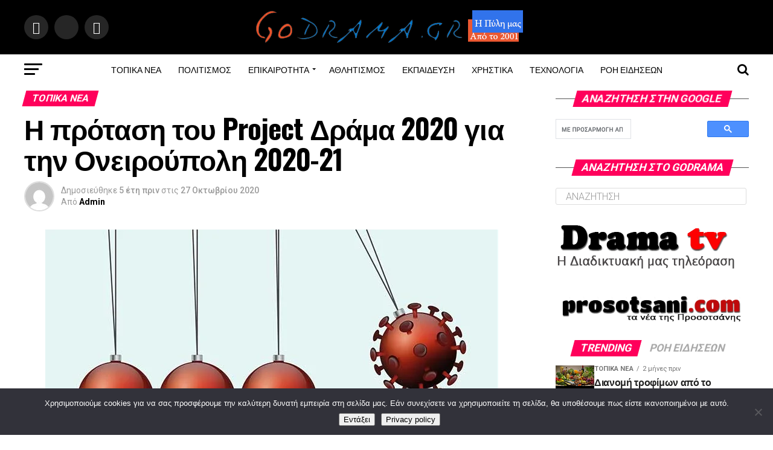

--- FILE ---
content_type: text/html; charset=UTF-8
request_url: https://godrama.gr/%CE%B7-%CF%80%CF%81%CF%8C%CF%84%CE%B1%CF%83%CE%B7-%CF%845%CE%BF%CF%85-project-%CE%B4%CF%81%CE%AC%CE%BC%CE%B1-2020-%CE%B3%CE%B9%CE%B1-%CF%84%CE%B7%CE%BD-%CE%BF%CE%BD%CE%B5%CE%B9%CF%81%CE%BF%CF%8D%CF%80/
body_size: 36559
content:
<!DOCTYPE html>
<html lang="el">
<head>
<meta charset="UTF-8" >
<meta name="viewport" id="viewport" content="width=device-width, initial-scale=1.0, maximum-scale=5.0, minimum-scale=1.0, user-scalable=yes" />
<link rel="shortcut icon" href="https://godrama.gr/wp-content/uploads/2018/10/favicon.ico" /><link rel="pingback" href="https://godrama.gr/xmlrpc.php" />
<meta property="og:type" content="article" />
					<meta property="og:image" content="https://godrama.gr/wp-content/uploads/2020/10/corona.jpg" />
		<meta name="twitter:image" content="https://godrama.gr/wp-content/uploads/2020/10/corona.jpg" />
	<meta property="og:url" content="https://godrama.gr/%ce%b7-%cf%80%cf%81%cf%8c%cf%84%ce%b1%cf%83%ce%b7-%cf%845%ce%bf%cf%85-project-%ce%b4%cf%81%ce%ac%ce%bc%ce%b1-2020-%ce%b3%ce%b9%ce%b1-%cf%84%ce%b7%ce%bd-%ce%bf%ce%bd%ce%b5%ce%b9%cf%81%ce%bf%cf%8d%cf%80/" />
<meta property="og:title" content="Η πρόταση του Project Δράμα 2020 για την Ονειρούπολη 2020-21" />
<meta property="og:description" content="Η πρόταση που κατέθεσε το Project Δράμα 2020 στο δημοτικό συμβούλιο του Δήμου Δράμας, σχετικά με τη διεξαγωγή της: Από τα τέλη του 2019 ο πλανήτης δοκιμάζεται από άκρη σε άκρη από τον COVID-19. Σε κοινωνικό και οικονομικό επίπεδο έχουν επέλθει αλλαγές που είναι πρωτόγνωρες για όλους μας. Από την κατάσταση αυτή δεν θα μπορούσε [&hellip;]" />
<meta name="twitter:card" content="summary_large_image">
<meta name="twitter:url" content="https://godrama.gr/%ce%b7-%cf%80%cf%81%cf%8c%cf%84%ce%b1%cf%83%ce%b7-%cf%845%ce%bf%cf%85-project-%ce%b4%cf%81%ce%ac%ce%bc%ce%b1-2020-%ce%b3%ce%b9%ce%b1-%cf%84%ce%b7%ce%bd-%ce%bf%ce%bd%ce%b5%ce%b9%cf%81%ce%bf%cf%8d%cf%80/">
<meta name="twitter:title" content="Η πρόταση του Project Δράμα 2020 για την Ονειρούπολη 2020-21">
<meta name="twitter:description" content="Η πρόταση που κατέθεσε το Project Δράμα 2020 στο δημοτικό συμβούλιο του Δήμου Δράμας, σχετικά με τη διεξαγωγή της: Από τα τέλη του 2019 ο πλανήτης δοκιμάζεται από άκρη σε άκρη από τον COVID-19. Σε κοινωνικό και οικονομικό επίπεδο έχουν επέλθει αλλαγές που είναι πρωτόγνωρες για όλους μας. Από την κατάσταση αυτή δεν θα μπορούσε [&hellip;]">
<script type="text/javascript">
/* <![CDATA[ */
(()=>{var e={};e.g=function(){if("object"==typeof globalThis)return globalThis;try{return this||new Function("return this")()}catch(e){if("object"==typeof window)return window}}(),function({ampUrl:n,isCustomizePreview:t,isAmpDevMode:r,noampQueryVarName:o,noampQueryVarValue:s,disabledStorageKey:i,mobileUserAgents:a,regexRegex:c}){if("undefined"==typeof sessionStorage)return;const d=new RegExp(c);if(!a.some((e=>{const n=e.match(d);return!(!n||!new RegExp(n[1],n[2]).test(navigator.userAgent))||navigator.userAgent.includes(e)})))return;e.g.addEventListener("DOMContentLoaded",(()=>{const e=document.getElementById("amp-mobile-version-switcher");if(!e)return;e.hidden=!1;const n=e.querySelector("a[href]");n&&n.addEventListener("click",(()=>{sessionStorage.removeItem(i)}))}));const g=r&&["paired-browsing-non-amp","paired-browsing-amp"].includes(window.name);if(sessionStorage.getItem(i)||t||g)return;const u=new URL(location.href),m=new URL(n);m.hash=u.hash,u.searchParams.has(o)&&s===u.searchParams.get(o)?sessionStorage.setItem(i,"1"):m.href!==u.href&&(window.stop(),location.replace(m.href))}({"ampUrl":"https:\/\/godrama.gr\/%CE%B7-%CF%80%CF%81%CF%8C%CF%84%CE%B1%CF%83%CE%B7-%CF%845%CE%BF%CF%85-project-%CE%B4%CF%81%CE%AC%CE%BC%CE%B1-2020-%CE%B3%CE%B9%CE%B1-%CF%84%CE%B7%CE%BD-%CE%BF%CE%BD%CE%B5%CE%B9%CF%81%CE%BF%CF%8D%CF%80\/?amp=1","noampQueryVarName":"noamp","noampQueryVarValue":"mobile","disabledStorageKey":"amp_mobile_redirect_disabled","mobileUserAgents":["Mobile","Android","Silk\/","Kindle","BlackBerry","Opera Mini","Opera Mobi"],"regexRegex":"^\\\/((?:.|\\n)+)\\\/([i]*)$","isCustomizePreview":false,"isAmpDevMode":false})})();
/* ]]> */
</script>
<title>Η πρόταση του Project Δράμα 2020 για την Ονειρούπολη 2020-21 &#8211; GoDrama</title>
<meta name='robots' content='max-image-preview:large' />
	<style>img:is([sizes="auto" i], [sizes^="auto," i]) { contain-intrinsic-size: 3000px 1500px }</style>
	<link rel='dns-prefetch' href='//www.googletagmanager.com' />
<link rel='dns-prefetch' href='//ajax.googleapis.com' />
<link rel='dns-prefetch' href='//fonts.googleapis.com' />
<link rel='dns-prefetch' href='//pagead2.googlesyndication.com' />
<link rel="alternate" type="application/rss+xml" title="Ροή RSS &raquo; GoDrama" href="https://godrama.gr/feed/" />
<link rel="alternate" type="application/rss+xml" title="Ροή Σχολίων &raquo; GoDrama" href="https://godrama.gr/comments/feed/" />
<script type="text/javascript">
/* <![CDATA[ */
window._wpemojiSettings = {"baseUrl":"https:\/\/s.w.org\/images\/core\/emoji\/16.0.1\/72x72\/","ext":".png","svgUrl":"https:\/\/s.w.org\/images\/core\/emoji\/16.0.1\/svg\/","svgExt":".svg","source":{"concatemoji":"https:\/\/godrama.gr\/wp-includes\/js\/wp-emoji-release.min.js?ver=6.8.3"}};
/*! This file is auto-generated */
!function(s,n){var o,i,e;function c(e){try{var t={supportTests:e,timestamp:(new Date).valueOf()};sessionStorage.setItem(o,JSON.stringify(t))}catch(e){}}function p(e,t,n){e.clearRect(0,0,e.canvas.width,e.canvas.height),e.fillText(t,0,0);var t=new Uint32Array(e.getImageData(0,0,e.canvas.width,e.canvas.height).data),a=(e.clearRect(0,0,e.canvas.width,e.canvas.height),e.fillText(n,0,0),new Uint32Array(e.getImageData(0,0,e.canvas.width,e.canvas.height).data));return t.every(function(e,t){return e===a[t]})}function u(e,t){e.clearRect(0,0,e.canvas.width,e.canvas.height),e.fillText(t,0,0);for(var n=e.getImageData(16,16,1,1),a=0;a<n.data.length;a++)if(0!==n.data[a])return!1;return!0}function f(e,t,n,a){switch(t){case"flag":return n(e,"\ud83c\udff3\ufe0f\u200d\u26a7\ufe0f","\ud83c\udff3\ufe0f\u200b\u26a7\ufe0f")?!1:!n(e,"\ud83c\udde8\ud83c\uddf6","\ud83c\udde8\u200b\ud83c\uddf6")&&!n(e,"\ud83c\udff4\udb40\udc67\udb40\udc62\udb40\udc65\udb40\udc6e\udb40\udc67\udb40\udc7f","\ud83c\udff4\u200b\udb40\udc67\u200b\udb40\udc62\u200b\udb40\udc65\u200b\udb40\udc6e\u200b\udb40\udc67\u200b\udb40\udc7f");case"emoji":return!a(e,"\ud83e\udedf")}return!1}function g(e,t,n,a){var r="undefined"!=typeof WorkerGlobalScope&&self instanceof WorkerGlobalScope?new OffscreenCanvas(300,150):s.createElement("canvas"),o=r.getContext("2d",{willReadFrequently:!0}),i=(o.textBaseline="top",o.font="600 32px Arial",{});return e.forEach(function(e){i[e]=t(o,e,n,a)}),i}function t(e){var t=s.createElement("script");t.src=e,t.defer=!0,s.head.appendChild(t)}"undefined"!=typeof Promise&&(o="wpEmojiSettingsSupports",i=["flag","emoji"],n.supports={everything:!0,everythingExceptFlag:!0},e=new Promise(function(e){s.addEventListener("DOMContentLoaded",e,{once:!0})}),new Promise(function(t){var n=function(){try{var e=JSON.parse(sessionStorage.getItem(o));if("object"==typeof e&&"number"==typeof e.timestamp&&(new Date).valueOf()<e.timestamp+604800&&"object"==typeof e.supportTests)return e.supportTests}catch(e){}return null}();if(!n){if("undefined"!=typeof Worker&&"undefined"!=typeof OffscreenCanvas&&"undefined"!=typeof URL&&URL.createObjectURL&&"undefined"!=typeof Blob)try{var e="postMessage("+g.toString()+"("+[JSON.stringify(i),f.toString(),p.toString(),u.toString()].join(",")+"));",a=new Blob([e],{type:"text/javascript"}),r=new Worker(URL.createObjectURL(a),{name:"wpTestEmojiSupports"});return void(r.onmessage=function(e){c(n=e.data),r.terminate(),t(n)})}catch(e){}c(n=g(i,f,p,u))}t(n)}).then(function(e){for(var t in e)n.supports[t]=e[t],n.supports.everything=n.supports.everything&&n.supports[t],"flag"!==t&&(n.supports.everythingExceptFlag=n.supports.everythingExceptFlag&&n.supports[t]);n.supports.everythingExceptFlag=n.supports.everythingExceptFlag&&!n.supports.flag,n.DOMReady=!1,n.readyCallback=function(){n.DOMReady=!0}}).then(function(){return e}).then(function(){var e;n.supports.everything||(n.readyCallback(),(e=n.source||{}).concatemoji?t(e.concatemoji):e.wpemoji&&e.twemoji&&(t(e.twemoji),t(e.wpemoji)))}))}((window,document),window._wpemojiSettings);
/* ]]> */
</script>
<style id='wp-emoji-styles-inline-css' type='text/css'>

	img.wp-smiley, img.emoji {
		display: inline !important;
		border: none !important;
		box-shadow: none !important;
		height: 1em !important;
		width: 1em !important;
		margin: 0 0.07em !important;
		vertical-align: -0.1em !important;
		background: none !important;
		padding: 0 !important;
	}
</style>
<link rel='stylesheet' id='wp-block-library-css' href='https://godrama.gr/wp-includes/css/dist/block-library/style.min.css?ver=6.8.3' type='text/css' media='all' />
<style id='classic-theme-styles-inline-css' type='text/css'>
/*! This file is auto-generated */
.wp-block-button__link{color:#fff;background-color:#32373c;border-radius:9999px;box-shadow:none;text-decoration:none;padding:calc(.667em + 2px) calc(1.333em + 2px);font-size:1.125em}.wp-block-file__button{background:#32373c;color:#fff;text-decoration:none}
</style>
<style id='esf-fb-halfwidth-style-inline-css' type='text/css'>
.wp-block-create-block-easy-social-feed-facebook-carousel{background-color:#21759b;color:#fff;padding:2px}

</style>
<style id='esf-fb-fullwidth-style-inline-css' type='text/css'>
.wp-block-create-block-easy-social-feed-facebook-carousel{background-color:#21759b;color:#fff;padding:2px}

</style>
<style id='esf-fb-thumbnail-style-inline-css' type='text/css'>
.wp-block-create-block-easy-social-feed-facebook-carousel{background-color:#21759b;color:#fff;padding:2px}

</style>
<style id='global-styles-inline-css' type='text/css'>
:root{--wp--preset--aspect-ratio--square: 1;--wp--preset--aspect-ratio--4-3: 4/3;--wp--preset--aspect-ratio--3-4: 3/4;--wp--preset--aspect-ratio--3-2: 3/2;--wp--preset--aspect-ratio--2-3: 2/3;--wp--preset--aspect-ratio--16-9: 16/9;--wp--preset--aspect-ratio--9-16: 9/16;--wp--preset--color--black: #000000;--wp--preset--color--cyan-bluish-gray: #abb8c3;--wp--preset--color--white: #ffffff;--wp--preset--color--pale-pink: #f78da7;--wp--preset--color--vivid-red: #cf2e2e;--wp--preset--color--luminous-vivid-orange: #ff6900;--wp--preset--color--luminous-vivid-amber: #fcb900;--wp--preset--color--light-green-cyan: #7bdcb5;--wp--preset--color--vivid-green-cyan: #00d084;--wp--preset--color--pale-cyan-blue: #8ed1fc;--wp--preset--color--vivid-cyan-blue: #0693e3;--wp--preset--color--vivid-purple: #9b51e0;--wp--preset--gradient--vivid-cyan-blue-to-vivid-purple: linear-gradient(135deg,rgba(6,147,227,1) 0%,rgb(155,81,224) 100%);--wp--preset--gradient--light-green-cyan-to-vivid-green-cyan: linear-gradient(135deg,rgb(122,220,180) 0%,rgb(0,208,130) 100%);--wp--preset--gradient--luminous-vivid-amber-to-luminous-vivid-orange: linear-gradient(135deg,rgba(252,185,0,1) 0%,rgba(255,105,0,1) 100%);--wp--preset--gradient--luminous-vivid-orange-to-vivid-red: linear-gradient(135deg,rgba(255,105,0,1) 0%,rgb(207,46,46) 100%);--wp--preset--gradient--very-light-gray-to-cyan-bluish-gray: linear-gradient(135deg,rgb(238,238,238) 0%,rgb(169,184,195) 100%);--wp--preset--gradient--cool-to-warm-spectrum: linear-gradient(135deg,rgb(74,234,220) 0%,rgb(151,120,209) 20%,rgb(207,42,186) 40%,rgb(238,44,130) 60%,rgb(251,105,98) 80%,rgb(254,248,76) 100%);--wp--preset--gradient--blush-light-purple: linear-gradient(135deg,rgb(255,206,236) 0%,rgb(152,150,240) 100%);--wp--preset--gradient--blush-bordeaux: linear-gradient(135deg,rgb(254,205,165) 0%,rgb(254,45,45) 50%,rgb(107,0,62) 100%);--wp--preset--gradient--luminous-dusk: linear-gradient(135deg,rgb(255,203,112) 0%,rgb(199,81,192) 50%,rgb(65,88,208) 100%);--wp--preset--gradient--pale-ocean: linear-gradient(135deg,rgb(255,245,203) 0%,rgb(182,227,212) 50%,rgb(51,167,181) 100%);--wp--preset--gradient--electric-grass: linear-gradient(135deg,rgb(202,248,128) 0%,rgb(113,206,126) 100%);--wp--preset--gradient--midnight: linear-gradient(135deg,rgb(2,3,129) 0%,rgb(40,116,252) 100%);--wp--preset--font-size--small: 13px;--wp--preset--font-size--medium: 20px;--wp--preset--font-size--large: 36px;--wp--preset--font-size--x-large: 42px;--wp--preset--spacing--20: 0.44rem;--wp--preset--spacing--30: 0.67rem;--wp--preset--spacing--40: 1rem;--wp--preset--spacing--50: 1.5rem;--wp--preset--spacing--60: 2.25rem;--wp--preset--spacing--70: 3.38rem;--wp--preset--spacing--80: 5.06rem;--wp--preset--shadow--natural: 6px 6px 9px rgba(0, 0, 0, 0.2);--wp--preset--shadow--deep: 12px 12px 50px rgba(0, 0, 0, 0.4);--wp--preset--shadow--sharp: 6px 6px 0px rgba(0, 0, 0, 0.2);--wp--preset--shadow--outlined: 6px 6px 0px -3px rgba(255, 255, 255, 1), 6px 6px rgba(0, 0, 0, 1);--wp--preset--shadow--crisp: 6px 6px 0px rgba(0, 0, 0, 1);}:where(.is-layout-flex){gap: 0.5em;}:where(.is-layout-grid){gap: 0.5em;}body .is-layout-flex{display: flex;}.is-layout-flex{flex-wrap: wrap;align-items: center;}.is-layout-flex > :is(*, div){margin: 0;}body .is-layout-grid{display: grid;}.is-layout-grid > :is(*, div){margin: 0;}:where(.wp-block-columns.is-layout-flex){gap: 2em;}:where(.wp-block-columns.is-layout-grid){gap: 2em;}:where(.wp-block-post-template.is-layout-flex){gap: 1.25em;}:where(.wp-block-post-template.is-layout-grid){gap: 1.25em;}.has-black-color{color: var(--wp--preset--color--black) !important;}.has-cyan-bluish-gray-color{color: var(--wp--preset--color--cyan-bluish-gray) !important;}.has-white-color{color: var(--wp--preset--color--white) !important;}.has-pale-pink-color{color: var(--wp--preset--color--pale-pink) !important;}.has-vivid-red-color{color: var(--wp--preset--color--vivid-red) !important;}.has-luminous-vivid-orange-color{color: var(--wp--preset--color--luminous-vivid-orange) !important;}.has-luminous-vivid-amber-color{color: var(--wp--preset--color--luminous-vivid-amber) !important;}.has-light-green-cyan-color{color: var(--wp--preset--color--light-green-cyan) !important;}.has-vivid-green-cyan-color{color: var(--wp--preset--color--vivid-green-cyan) !important;}.has-pale-cyan-blue-color{color: var(--wp--preset--color--pale-cyan-blue) !important;}.has-vivid-cyan-blue-color{color: var(--wp--preset--color--vivid-cyan-blue) !important;}.has-vivid-purple-color{color: var(--wp--preset--color--vivid-purple) !important;}.has-black-background-color{background-color: var(--wp--preset--color--black) !important;}.has-cyan-bluish-gray-background-color{background-color: var(--wp--preset--color--cyan-bluish-gray) !important;}.has-white-background-color{background-color: var(--wp--preset--color--white) !important;}.has-pale-pink-background-color{background-color: var(--wp--preset--color--pale-pink) !important;}.has-vivid-red-background-color{background-color: var(--wp--preset--color--vivid-red) !important;}.has-luminous-vivid-orange-background-color{background-color: var(--wp--preset--color--luminous-vivid-orange) !important;}.has-luminous-vivid-amber-background-color{background-color: var(--wp--preset--color--luminous-vivid-amber) !important;}.has-light-green-cyan-background-color{background-color: var(--wp--preset--color--light-green-cyan) !important;}.has-vivid-green-cyan-background-color{background-color: var(--wp--preset--color--vivid-green-cyan) !important;}.has-pale-cyan-blue-background-color{background-color: var(--wp--preset--color--pale-cyan-blue) !important;}.has-vivid-cyan-blue-background-color{background-color: var(--wp--preset--color--vivid-cyan-blue) !important;}.has-vivid-purple-background-color{background-color: var(--wp--preset--color--vivid-purple) !important;}.has-black-border-color{border-color: var(--wp--preset--color--black) !important;}.has-cyan-bluish-gray-border-color{border-color: var(--wp--preset--color--cyan-bluish-gray) !important;}.has-white-border-color{border-color: var(--wp--preset--color--white) !important;}.has-pale-pink-border-color{border-color: var(--wp--preset--color--pale-pink) !important;}.has-vivid-red-border-color{border-color: var(--wp--preset--color--vivid-red) !important;}.has-luminous-vivid-orange-border-color{border-color: var(--wp--preset--color--luminous-vivid-orange) !important;}.has-luminous-vivid-amber-border-color{border-color: var(--wp--preset--color--luminous-vivid-amber) !important;}.has-light-green-cyan-border-color{border-color: var(--wp--preset--color--light-green-cyan) !important;}.has-vivid-green-cyan-border-color{border-color: var(--wp--preset--color--vivid-green-cyan) !important;}.has-pale-cyan-blue-border-color{border-color: var(--wp--preset--color--pale-cyan-blue) !important;}.has-vivid-cyan-blue-border-color{border-color: var(--wp--preset--color--vivid-cyan-blue) !important;}.has-vivid-purple-border-color{border-color: var(--wp--preset--color--vivid-purple) !important;}.has-vivid-cyan-blue-to-vivid-purple-gradient-background{background: var(--wp--preset--gradient--vivid-cyan-blue-to-vivid-purple) !important;}.has-light-green-cyan-to-vivid-green-cyan-gradient-background{background: var(--wp--preset--gradient--light-green-cyan-to-vivid-green-cyan) !important;}.has-luminous-vivid-amber-to-luminous-vivid-orange-gradient-background{background: var(--wp--preset--gradient--luminous-vivid-amber-to-luminous-vivid-orange) !important;}.has-luminous-vivid-orange-to-vivid-red-gradient-background{background: var(--wp--preset--gradient--luminous-vivid-orange-to-vivid-red) !important;}.has-very-light-gray-to-cyan-bluish-gray-gradient-background{background: var(--wp--preset--gradient--very-light-gray-to-cyan-bluish-gray) !important;}.has-cool-to-warm-spectrum-gradient-background{background: var(--wp--preset--gradient--cool-to-warm-spectrum) !important;}.has-blush-light-purple-gradient-background{background: var(--wp--preset--gradient--blush-light-purple) !important;}.has-blush-bordeaux-gradient-background{background: var(--wp--preset--gradient--blush-bordeaux) !important;}.has-luminous-dusk-gradient-background{background: var(--wp--preset--gradient--luminous-dusk) !important;}.has-pale-ocean-gradient-background{background: var(--wp--preset--gradient--pale-ocean) !important;}.has-electric-grass-gradient-background{background: var(--wp--preset--gradient--electric-grass) !important;}.has-midnight-gradient-background{background: var(--wp--preset--gradient--midnight) !important;}.has-small-font-size{font-size: var(--wp--preset--font-size--small) !important;}.has-medium-font-size{font-size: var(--wp--preset--font-size--medium) !important;}.has-large-font-size{font-size: var(--wp--preset--font-size--large) !important;}.has-x-large-font-size{font-size: var(--wp--preset--font-size--x-large) !important;}
:where(.wp-block-post-template.is-layout-flex){gap: 1.25em;}:where(.wp-block-post-template.is-layout-grid){gap: 1.25em;}
:where(.wp-block-columns.is-layout-flex){gap: 2em;}:where(.wp-block-columns.is-layout-grid){gap: 2em;}
:root :where(.wp-block-pullquote){font-size: 1.5em;line-height: 1.6;}
</style>
<link rel='stylesheet' id='easy-facebook-likebox-custom-fonts-css' href='https://godrama.gr/wp-content/plugins/easy-facebook-likebox/frontend/assets/css/esf-custom-fonts.css?ver=6.8.3' type='text/css' media='all' />
<link rel='stylesheet' id='easy-facebook-likebox-popup-styles-css' href='https://godrama.gr/wp-content/plugins/easy-facebook-likebox/facebook/frontend/assets/css/esf-free-popup.css?ver=6.6.5' type='text/css' media='all' />
<link rel='stylesheet' id='easy-facebook-likebox-frontend-css' href='https://godrama.gr/wp-content/plugins/easy-facebook-likebox/facebook/frontend/assets/css/easy-facebook-likebox-frontend.css?ver=6.6.5' type='text/css' media='all' />
<link rel='stylesheet' id='easy-facebook-likebox-customizer-style-css' href='https://godrama.gr/wp-admin/admin-ajax.php?action=easy-facebook-likebox-customizer-style&#038;ver=6.6.5' type='text/css' media='all' />
<link rel='stylesheet' id='cookie-notice-front-css' href='https://godrama.gr/wp-content/plugins/cookie-notice/css/front.min.css?ver=2.5.7' type='text/css' media='all' />
<link rel='stylesheet' id='theiaPostSlider-css' href='https://godrama.gr/wp-content/plugins/theia-post-slider/dist/css/font-theme.css?ver=2.1.3' type='text/css' media='all' />
<style id='theiaPostSlider-inline-css' type='text/css'>


				.theiaPostSlider_nav.fontTheme ._title,
				.theiaPostSlider_nav.fontTheme ._text {
					line-height: 48px;
				}
	
				.theiaPostSlider_nav.fontTheme ._button,
				.theiaPostSlider_nav.fontTheme ._button svg {
					color: #f08100;
					fill: #f08100;
				}
	
				.theiaPostSlider_nav.fontTheme ._button ._2 span {
					font-size: 48px;
					line-height: 48px;
				}
	
				.theiaPostSlider_nav.fontTheme ._button ._2 svg {
					width: 48px;
				}
	
				.theiaPostSlider_nav.fontTheme ._button:hover,
				.theiaPostSlider_nav.fontTheme ._button:focus,
				.theiaPostSlider_nav.fontTheme ._button:hover svg,
				.theiaPostSlider_nav.fontTheme ._button:focus svg {
					color: #ffa338;
					fill: #ffa338;
				}
	
				.theiaPostSlider_nav.fontTheme ._disabled,				 
                .theiaPostSlider_nav.fontTheme ._disabled svg {
					color: #777777 !important;
					fill: #777777 !important;
				}
			
</style>
<link rel='stylesheet' id='theiaPostSlider-font-css' href='https://godrama.gr/wp-content/plugins/theia-post-slider/assets/fonts/style.css?ver=2.1.3' type='text/css' media='all' />
<link rel='stylesheet' id='ql-jquery-ui-css' href='//ajax.googleapis.com/ajax/libs/jqueryui/1.12.1/themes/smoothness/jquery-ui.css?ver=6.8.3' type='text/css' media='all' />
<link rel='stylesheet' id='reviewer-photoswipe-css' href='https://godrama.gr/wp-content/plugins/reviewer/public/assets/css/photoswipe.css?ver=3.14.2' type='text/css' media='all' />
<link rel='stylesheet' id='dashicons-css' href='https://godrama.gr/wp-includes/css/dashicons.min.css?ver=6.8.3' type='text/css' media='all' />
<link rel='stylesheet' id='reviewer-public-css' href='https://godrama.gr/wp-content/plugins/reviewer/public/assets/css/reviewer-public.css?ver=3.14.2' type='text/css' media='all' />
<link rel='stylesheet' id='mvp-custom-style-css' href='https://godrama.gr/wp-content/themes/zox-news/style.css?ver=6.8.3' type='text/css' media='all' />
<style id='mvp-custom-style-inline-css' type='text/css'>


#mvp-wallpaper {
	background: url() no-repeat 50% 0;
	}

#mvp-foot-copy a {
	color: #1e73be;
	}

#mvp-content-main p a,
#mvp-content-main ul a,
#mvp-content-main ol a,
.mvp-post-add-main p a,
.mvp-post-add-main ul a,
.mvp-post-add-main ol a {
	box-shadow: inset 0 -4px 0 #1e73be;
	}

#mvp-content-main p a:hover,
#mvp-content-main ul a:hover,
#mvp-content-main ol a:hover,
.mvp-post-add-main p a:hover,
.mvp-post-add-main ul a:hover,
.mvp-post-add-main ol a:hover {
	background: #1e73be;
	}

a,
a:visited,
.post-info-name a,
.woocommerce .woocommerce-breadcrumb a {
	color: #ff005b;
	}

#mvp-side-wrap a:hover {
	color: #ff005b;
	}

.mvp-fly-top:hover,
.mvp-vid-box-wrap,
ul.mvp-soc-mob-list li.mvp-soc-mob-com {
	background: #1e73be;
	}

nav.mvp-fly-nav-menu ul li.menu-item-has-children:after,
.mvp-feat1-left-wrap span.mvp-cd-cat,
.mvp-widget-feat1-top-story span.mvp-cd-cat,
.mvp-widget-feat2-left-cont span.mvp-cd-cat,
.mvp-widget-dark-feat span.mvp-cd-cat,
.mvp-widget-dark-sub span.mvp-cd-cat,
.mvp-vid-wide-text span.mvp-cd-cat,
.mvp-feat2-top-text span.mvp-cd-cat,
.mvp-feat3-main-story span.mvp-cd-cat,
.mvp-feat3-sub-text span.mvp-cd-cat,
.mvp-feat4-main-text span.mvp-cd-cat,
.woocommerce-message:before,
.woocommerce-info:before,
.woocommerce-message:before {
	color: #1e73be;
	}

#searchform input,
.mvp-authors-name {
	border-bottom: 1px solid #1e73be;
	}

.mvp-fly-top:hover {
	border-top: 1px solid #1e73be;
	border-left: 1px solid #1e73be;
	border-bottom: 1px solid #1e73be;
	}

.woocommerce .widget_price_filter .ui-slider .ui-slider-handle,
.woocommerce #respond input#submit.alt,
.woocommerce a.button.alt,
.woocommerce button.button.alt,
.woocommerce input.button.alt,
.woocommerce #respond input#submit.alt:hover,
.woocommerce a.button.alt:hover,
.woocommerce button.button.alt:hover,
.woocommerce input.button.alt:hover {
	background-color: #1e73be;
	}

.woocommerce-error,
.woocommerce-info,
.woocommerce-message {
	border-top-color: #1e73be;
	}

ul.mvp-feat1-list-buts li.active span.mvp-feat1-list-but,
span.mvp-widget-home-title,
span.mvp-post-cat,
span.mvp-feat1-pop-head {
	background: #ff005b;
	}

.woocommerce span.onsale {
	background-color: #ff005b;
	}

.mvp-widget-feat2-side-more-but,
.woocommerce .star-rating span:before,
span.mvp-prev-next-label,
.mvp-cat-date-wrap .sticky {
	color: #ff005b !important;
	}

#mvp-main-nav-top,
#mvp-fly-wrap,
.mvp-soc-mob-right,
#mvp-main-nav-small-cont {
	background: #000000;
	}

#mvp-main-nav-small .mvp-fly-but-wrap span,
#mvp-main-nav-small .mvp-search-but-wrap span,
.mvp-nav-top-left .mvp-fly-but-wrap span,
#mvp-fly-wrap .mvp-fly-but-wrap span {
	background: #555555;
	}

.mvp-nav-top-right .mvp-nav-search-but,
span.mvp-fly-soc-head,
.mvp-soc-mob-right i,
#mvp-main-nav-small span.mvp-nav-search-but,
#mvp-main-nav-small .mvp-nav-menu ul li a  {
	color: #555555;
	}

#mvp-main-nav-small .mvp-nav-menu ul li.menu-item-has-children a:after {
	border-color: #555555 transparent transparent transparent;
	}

#mvp-nav-top-wrap span.mvp-nav-search-but:hover,
#mvp-main-nav-small span.mvp-nav-search-but:hover {
	color: #1e73be;
	}

#mvp-nav-top-wrap .mvp-fly-but-wrap:hover span,
#mvp-main-nav-small .mvp-fly-but-wrap:hover span,
span.mvp-woo-cart-num:hover {
	background: #1e73be;
	}

#mvp-main-nav-bot-cont {
	background: #ffffff;
	}

#mvp-nav-bot-wrap .mvp-fly-but-wrap span,
#mvp-nav-bot-wrap .mvp-search-but-wrap span {
	background: #000000;
	}

#mvp-nav-bot-wrap span.mvp-nav-search-but,
#mvp-nav-bot-wrap .mvp-nav-menu ul li a {
	color: #000000;
	}

#mvp-nav-bot-wrap .mvp-nav-menu ul li.menu-item-has-children a:after {
	border-color: #000000 transparent transparent transparent;
	}

.mvp-nav-menu ul li:hover a {
	border-bottom: 5px solid #1e73be;
	}

#mvp-nav-bot-wrap .mvp-fly-but-wrap:hover span {
	background: #1e73be;
	}

#mvp-nav-bot-wrap span.mvp-nav-search-but:hover {
	color: #1e73be;
	}

body,
.mvp-feat1-feat-text p,
.mvp-feat2-top-text p,
.mvp-feat3-main-text p,
.mvp-feat3-sub-text p,
#searchform input,
.mvp-author-info-text,
span.mvp-post-excerpt,
.mvp-nav-menu ul li ul.sub-menu li a,
nav.mvp-fly-nav-menu ul li a,
.mvp-ad-label,
span.mvp-feat-caption,
.mvp-post-tags a,
.mvp-post-tags a:visited,
span.mvp-author-box-name a,
#mvp-author-box-text p,
.mvp-post-gallery-text p,
ul.mvp-soc-mob-list li span,
#comments,
h3#reply-title,
h2.comments,
#mvp-foot-copy p,
span.mvp-fly-soc-head,
.mvp-post-tags-header,
span.mvp-prev-next-label,
span.mvp-post-add-link-but,
#mvp-comments-button a,
#mvp-comments-button span.mvp-comment-but-text,
.woocommerce ul.product_list_widget span.product-title,
.woocommerce ul.product_list_widget li a,
.woocommerce #reviews #comments ol.commentlist li .comment-text p.meta,
.woocommerce div.product p.price,
.woocommerce div.product p.price ins,
.woocommerce div.product p.price del,
.woocommerce ul.products li.product .price del,
.woocommerce ul.products li.product .price ins,
.woocommerce ul.products li.product .price,
.woocommerce #respond input#submit,
.woocommerce a.button,
.woocommerce button.button,
.woocommerce input.button,
.woocommerce .widget_price_filter .price_slider_amount .button,
.woocommerce span.onsale,
.woocommerce-review-link,
#woo-content p.woocommerce-result-count,
.woocommerce div.product .woocommerce-tabs ul.tabs li a,
a.mvp-inf-more-but,
span.mvp-cont-read-but,
span.mvp-cd-cat,
span.mvp-cd-date,
.mvp-feat4-main-text p,
span.mvp-woo-cart-num,
span.mvp-widget-home-title2,
.wp-caption,
#mvp-content-main p.wp-caption-text,
.gallery-caption,
.mvp-post-add-main p.wp-caption-text,
#bbpress-forums,
#bbpress-forums p,
.protected-post-form input,
#mvp-feat6-text p {
	font-family: 'Roboto', sans-serif;
	font-display: swap;
	}

.mvp-blog-story-text p,
span.mvp-author-page-desc,
#mvp-404 p,
.mvp-widget-feat1-bot-text p,
.mvp-widget-feat2-left-text p,
.mvp-flex-story-text p,
.mvp-search-text p,
#mvp-content-main p,
.mvp-post-add-main p,
#mvp-content-main ul li,
#mvp-content-main ol li,
.rwp-summary,
.rwp-u-review__comment,
.mvp-feat5-mid-main-text p,
.mvp-feat5-small-main-text p,
#mvp-content-main .wp-block-button__link,
.wp-block-audio figcaption,
.wp-block-video figcaption,
.wp-block-embed figcaption,
.wp-block-verse pre,
pre.wp-block-verse {
	font-family: 'PT Serif', sans-serif;
	font-display: swap;
	}

.mvp-nav-menu ul li a,
#mvp-foot-menu ul li a {
	font-family: 'Oswald', sans-serif;
	font-display: swap;
	}


.mvp-feat1-sub-text h2,
.mvp-feat1-pop-text h2,
.mvp-feat1-list-text h2,
.mvp-widget-feat1-top-text h2,
.mvp-widget-feat1-bot-text h2,
.mvp-widget-dark-feat-text h2,
.mvp-widget-dark-sub-text h2,
.mvp-widget-feat2-left-text h2,
.mvp-widget-feat2-right-text h2,
.mvp-blog-story-text h2,
.mvp-flex-story-text h2,
.mvp-vid-wide-more-text p,
.mvp-prev-next-text p,
.mvp-related-text,
.mvp-post-more-text p,
h2.mvp-authors-latest a,
.mvp-feat2-bot-text h2,
.mvp-feat3-sub-text h2,
.mvp-feat3-main-text h2,
.mvp-feat4-main-text h2,
.mvp-feat5-text h2,
.mvp-feat5-mid-main-text h2,
.mvp-feat5-small-main-text h2,
.mvp-feat5-mid-sub-text h2,
#mvp-feat6-text h2,
.alp-related-posts-wrapper .alp-related-post .post-title {
	font-family: 'Oswald', sans-serif;
	font-display: swap;
	}

.mvp-feat2-top-text h2,
.mvp-feat1-feat-text h2,
h1.mvp-post-title,
h1.mvp-post-title-wide,
.mvp-drop-nav-title h4,
#mvp-content-main blockquote p,
.mvp-post-add-main blockquote p,
#mvp-content-main p.has-large-font-size,
#mvp-404 h1,
#woo-content h1.page-title,
.woocommerce div.product .product_title,
.woocommerce ul.products li.product h3,
.alp-related-posts .current .post-title {
	font-family: 'Oswald', sans-serif;
	font-display: swap;
	}

span.mvp-feat1-pop-head,
.mvp-feat1-pop-text:before,
span.mvp-feat1-list-but,
span.mvp-widget-home-title,
.mvp-widget-feat2-side-more,
span.mvp-post-cat,
span.mvp-page-head,
h1.mvp-author-top-head,
.mvp-authors-name,
#mvp-content-main h1,
#mvp-content-main h2,
#mvp-content-main h3,
#mvp-content-main h4,
#mvp-content-main h5,
#mvp-content-main h6,
.woocommerce .related h2,
.woocommerce div.product .woocommerce-tabs .panel h2,
.woocommerce div.product .product_title,
.mvp-feat5-side-list .mvp-feat1-list-img:after {
	font-family: 'Roboto', sans-serif;
	font-display: swap;
	}

	

	#mvp-leader-wrap {
		position: relative;
		}
	#mvp-site-main {
		margin-top: 0;
		}
	#mvp-leader-wrap {
		top: 0 !important;
		}
		

	.mvp-nav-links {
		display: none;
		}
		

	@media screen and (max-width: 479px) {
		.single #mvp-content-body-top {
			max-height: 400px;
			}
		.single .mvp-cont-read-but-wrap {
			display: inline;
			}
		}
		

	.alp-advert {
		display: none;
	}
	.alp-related-posts-wrapper .alp-related-posts .current {
		margin: 0 0 10px;
	}
		
</style>
<link rel='stylesheet' id='fontawesome-child-css' href='https://godrama.gr/wp-content/themes/zox-news-child/font-awesome/css/font-awesome.css?ver=6.8.3' type='text/css' media='all' />
<link rel='stylesheet' id='mvp-custom-child-style-css' href='https://godrama.gr/wp-content/themes/zox-news-child/style.css?ver=1.0.0' type='text/css' media='all' />
<link rel='stylesheet' id='mvp-reset-css' href='https://godrama.gr/wp-content/themes/zox-news/css/reset.css?ver=6.8.3' type='text/css' media='all' />
<link rel='stylesheet' id='fontawesome-css' href='https://godrama.gr/wp-content/themes/zox-news-child/font-awesome/css/all.css?ver=6.8.3' type='text/css' media='all' />
<link crossorigin="anonymous" rel='stylesheet' id='mvp-fonts-css' href='//fonts.googleapis.com/css?family=Roboto%3A300%2C400%2C700%2C900%7COswald%3A400%2C700%7CAdvent+Pro%3A700%7COpen+Sans%3A700%7CAnton%3A400Oswald%3A100%2C200%2C300%2C400%2C500%2C600%2C700%2C800%2C900%7COswald%3A100%2C200%2C300%2C400%2C500%2C600%2C700%2C800%2C900%7CRoboto%3A100%2C200%2C300%2C400%2C500%2C600%2C700%2C800%2C900%7CRoboto%3A100%2C200%2C300%2C400%2C500%2C600%2C700%2C800%2C900%7CPT+Serif%3A100%2C200%2C300%2C400%2C500%2C600%2C700%2C800%2C900%7COswald%3A100%2C200%2C300%2C400%2C500%2C600%2C700%2C800%2C900%26subset%3Dlatin%2Clatin-ext%2Ccyrillic%2Ccyrillic-ext%2Cgreek-ext%2Cgreek%2Cvietnamese%26display%3Dswap' type='text/css' media='all' />
<link rel='stylesheet' id='mvp-media-queries-css' href='https://godrama.gr/wp-content/themes/zox-news/css/media-queries.css?ver=6.8.3' type='text/css' media='all' />
<link rel='stylesheet' id='esf-custom-fonts-css' href='https://godrama.gr/wp-content/plugins/easy-facebook-likebox/frontend/assets/css/esf-custom-fonts.css?ver=6.8.3' type='text/css' media='all' />
<link rel='stylesheet' id='esf-insta-frontend-css' href='https://godrama.gr/wp-content/plugins/easy-facebook-likebox//instagram/frontend/assets/css/esf-insta-frontend.css?ver=6.8.3' type='text/css' media='all' />
<link rel='stylesheet' id='esf-insta-customizer-style-css' href='https://godrama.gr/wp-admin/admin-ajax.php?action=esf-insta-customizer-style&#038;ver=6.8.3' type='text/css' media='all' />
<script type="text/javascript" src="https://godrama.gr/wp-includes/js/jquery/jquery.min.js?ver=3.7.1" id="jquery-core-js"></script>
<script type="text/javascript" src="https://godrama.gr/wp-includes/js/jquery/jquery-migrate.min.js?ver=3.4.1" id="jquery-migrate-js"></script>
<script type="text/javascript" src="https://godrama.gr/wp-content/plugins/easy-facebook-likebox/facebook/frontend/assets/js/esf-free-popup.min.js?ver=6.6.5" id="easy-facebook-likebox-popup-script-js"></script>
<script type="text/javascript" id="easy-facebook-likebox-public-script-js-extra">
/* <![CDATA[ */
var public_ajax = {"ajax_url":"https:\/\/godrama.gr\/wp-admin\/admin-ajax.php","efbl_is_fb_pro":""};
/* ]]> */
</script>
<script type="text/javascript" src="https://godrama.gr/wp-content/plugins/easy-facebook-likebox/facebook/frontend/assets/js/public.js?ver=6.6.5" id="easy-facebook-likebox-public-script-js"></script>
<script type="text/javascript" id="cookie-notice-front-js-before">
/* <![CDATA[ */
var cnArgs = {"ajaxUrl":"https:\/\/godrama.gr\/wp-admin\/admin-ajax.php","nonce":"7e1c254233","hideEffect":"fade","position":"bottom","onScroll":false,"onScrollOffset":100,"onClick":false,"cookieName":"cookie_notice_accepted","cookieTime":2592000,"cookieTimeRejected":2592000,"globalCookie":false,"redirection":false,"cache":false,"revokeCookies":false,"revokeCookiesOpt":"automatic"};
/* ]]> */
</script>
<script type="text/javascript" src="https://godrama.gr/wp-content/plugins/cookie-notice/js/front.min.js?ver=2.5.7" id="cookie-notice-front-js"></script>
<script type="text/javascript" src="https://godrama.gr/wp-content/plugins/theia-post-slider/dist/js/jquery.history.js?ver=1.7.1" id="history.js-js"></script>
<script type="text/javascript" src="https://godrama.gr/wp-content/plugins/theia-post-slider/dist/js/async.min.js?ver=14.09.2014" id="async.js-js"></script>
<script type="text/javascript" src="https://godrama.gr/wp-content/plugins/theia-post-slider/dist/js/tps.js?ver=2.1.3" id="theiaPostSlider/theiaPostSlider.js-js"></script>
<script type="text/javascript" src="https://godrama.gr/wp-content/plugins/theia-post-slider/dist/js/main.js?ver=2.1.3" id="theiaPostSlider/main.js-js"></script>
<script type="text/javascript" src="https://godrama.gr/wp-content/plugins/theia-post-slider/dist/js/tps-transition-slide.js?ver=2.1.3" id="theiaPostSlider/transition.js-js"></script>
<script type="text/javascript" src="https://godrama.gr/wp-content/plugins/easy-facebook-likebox/frontend/assets/js/imagesloaded.pkgd.min.js?ver=6.8.3" id="imagesloaded.pkgd.min-js"></script>
<script type="text/javascript" id="esf-insta-public-js-extra">
/* <![CDATA[ */
var esf_insta = {"ajax_url":"https:\/\/godrama.gr\/wp-admin\/admin-ajax.php","version":"free","nonce":"37a2c7b75e"};
/* ]]> */
</script>
<script type="text/javascript" src="https://godrama.gr/wp-content/plugins/easy-facebook-likebox//instagram/frontend/assets/js/esf-insta-public.js?ver=1" id="esf-insta-public-js"></script>

<!-- Google tag (gtag.js) snippet added by Site Kit -->
<!-- Google Analytics snippet added by Site Kit -->
<script type="text/javascript" src="https://www.googletagmanager.com/gtag/js?id=GT-57V7C44" id="google_gtagjs-js" async></script>
<script type="text/javascript" id="google_gtagjs-js-after">
/* <![CDATA[ */
window.dataLayer = window.dataLayer || [];function gtag(){dataLayer.push(arguments);}
gtag("set","linker",{"domains":["godrama.gr"]});
gtag("js", new Date());
gtag("set", "developer_id.dZTNiMT", true);
gtag("config", "GT-57V7C44");
/* ]]> */
</script>
<link rel="https://api.w.org/" href="https://godrama.gr/wp-json/" /><link rel="alternate" title="JSON" type="application/json" href="https://godrama.gr/wp-json/wp/v2/posts/9115" /><link rel="EditURI" type="application/rsd+xml" title="RSD" href="https://godrama.gr/xmlrpc.php?rsd" />
<meta name="generator" content="WordPress 6.8.3" />
<link rel='shortlink' href='https://godrama.gr/?p=9115' />
<link rel="alternate" title="oEmbed (JSON)" type="application/json+oembed" href="https://godrama.gr/wp-json/oembed/1.0/embed?url=https%3A%2F%2Fgodrama.gr%2F%25ce%25b7-%25cf%2580%25cf%2581%25cf%258c%25cf%2584%25ce%25b1%25cf%2583%25ce%25b7-%25cf%25845%25ce%25bf%25cf%2585-project-%25ce%25b4%25cf%2581%25ce%25ac%25ce%25bc%25ce%25b1-2020-%25ce%25b3%25ce%25b9%25ce%25b1-%25cf%2584%25ce%25b7%25ce%25bd-%25ce%25bf%25ce%25bd%25ce%25b5%25ce%25b9%25cf%2581%25ce%25bf%25cf%258d%25cf%2580%2F" />
<link rel="alternate" title="oEmbed (XML)" type="text/xml+oembed" href="https://godrama.gr/wp-json/oembed/1.0/embed?url=https%3A%2F%2Fgodrama.gr%2F%25ce%25b7-%25cf%2580%25cf%2581%25cf%258c%25cf%2584%25ce%25b1%25cf%2583%25ce%25b7-%25cf%25845%25ce%25bf%25cf%2585-project-%25ce%25b4%25cf%2581%25ce%25ac%25ce%25bc%25ce%25b1-2020-%25ce%25b3%25ce%25b9%25ce%25b1-%25cf%2584%25ce%25b7%25ce%25bd-%25ce%25bf%25ce%25bd%25ce%25b5%25ce%25b9%25cf%2581%25ce%25bf%25cf%258d%25cf%2580%2F&#038;format=xml" />
<meta name="generator" content="Site Kit by Google 1.162.1" /><link rel="alternate" type="text/html" media="only screen and (max-width: 640px)" href="https://godrama.gr/%CE%B7-%CF%80%CF%81%CF%8C%CF%84%CE%B1%CF%83%CE%B7-%CF%845%CE%BF%CF%85-project-%CE%B4%CF%81%CE%AC%CE%BC%CE%B1-2020-%CE%B3%CE%B9%CE%B1-%CF%84%CE%B7%CE%BD-%CE%BF%CE%BD%CE%B5%CE%B9%CF%81%CE%BF%CF%8D%CF%80/?amp=1">
<!-- Google AdSense meta tags added by Site Kit -->
<meta name="google-adsense-platform-account" content="ca-host-pub-2644536267352236">
<meta name="google-adsense-platform-domain" content="sitekit.withgoogle.com">
<!-- End Google AdSense meta tags added by Site Kit -->
<link rel="amphtml" href="https://godrama.gr/%CE%B7-%CF%80%CF%81%CF%8C%CF%84%CE%B1%CF%83%CE%B7-%CF%845%CE%BF%CF%85-project-%CE%B4%CF%81%CE%AC%CE%BC%CE%B1-2020-%CE%B3%CE%B9%CE%B1-%CF%84%CE%B7%CE%BD-%CE%BF%CE%BD%CE%B5%CE%B9%CF%81%CE%BF%CF%8D%CF%80/?amp=1">
<!-- Google AdSense snippet added by Site Kit -->
<script type="text/javascript" async="async" src="https://pagead2.googlesyndication.com/pagead/js/adsbygoogle.js?client=ca-pub-6535541296173978&amp;host=ca-host-pub-2644536267352236" crossorigin="anonymous"></script>

<!-- End Google AdSense snippet added by Site Kit -->
<style>#amp-mobile-version-switcher{left:0;position:absolute;width:100%;z-index:100}#amp-mobile-version-switcher>a{background-color:#444;border:0;color:#eaeaea;display:block;font-family:-apple-system,BlinkMacSystemFont,Segoe UI,Roboto,Oxygen-Sans,Ubuntu,Cantarell,Helvetica Neue,sans-serif;font-size:16px;font-weight:600;padding:15px 0;text-align:center;-webkit-text-decoration:none;text-decoration:none}#amp-mobile-version-switcher>a:active,#amp-mobile-version-switcher>a:focus,#amp-mobile-version-switcher>a:hover{-webkit-text-decoration:underline;text-decoration:underline}</style></head>
<body class="wp-singular post-template-default single single-post postid-9115 single-format-standard wp-embed-responsive wp-theme-zox-news wp-child-theme-zox-news-child cookies-not-set theiaPostSlider_body">
	<div id="mvp-fly-wrap">
	<div id="mvp-fly-menu-top" class="left relative">
		<div class="mvp-fly-top-out left relative">
			<div class="mvp-fly-top-in">
				<div id="mvp-fly-logo" class="left relative">
											<a href="https://godrama.gr/"><img src="https://godrama.gr/wp-content/uploads/2019/03/logosticky.png" alt="GoDrama" data-rjs="2" /></a>
									</div><!--mvp-fly-logo-->
			</div><!--mvp-fly-top-in-->
			<div class="mvp-fly-but-wrap mvp-fly-but-menu mvp-fly-but-click">
				<span></span>
				<span></span>
				<span></span>
				<span></span>
			</div><!--mvp-fly-but-wrap-->
		</div><!--mvp-fly-top-out-->
	</div><!--mvp-fly-menu-top-->
	<div id="mvp-fly-menu-wrap">
		<nav class="mvp-fly-nav-menu left relative">
			<div class="menu-section-menu-container"><ul id="menu-section-menu" class="menu"><li id="menu-item-540" class="mvp-mega-dropdown menu-item menu-item-type-taxonomy menu-item-object-category current-post-ancestor current-menu-parent current-post-parent menu-item-540"><a href="https://godrama.gr/category/%cf%84%ce%bf%cf%80%ce%b9%ce%ba%ce%b1-%ce%bd%ce%b5%ce%b1/">ΤΟΠΙΚΑ ΝΕΑ</a></li>
<li id="menu-item-6435" class="mvp-mega-dropdown menu-item menu-item-type-taxonomy menu-item-object-category menu-item-6435"><a href="https://godrama.gr/category/%cf%80%ce%bf%ce%bb%ce%b9%cf%84%ce%b9%cf%83%cf%84%ce%b9%ce%ba%ce%ac/">Πολιτισμός</a></li>
<li id="menu-item-500" class="menu-item menu-item-type-taxonomy menu-item-object-category menu-item-has-children menu-item-500"><a href="https://godrama.gr/category/%ce%b5%cf%80%ce%b9%ce%ba%ce%b1%ce%b9%cf%81%cf%8c%cf%84%ce%b7%cf%84%ce%b1/">Επικαιρότητα</a>
<ul class="sub-menu">
	<li id="menu-item-3673" class="menu-item menu-item-type-taxonomy menu-item-object-category menu-item-3673"><a href="https://godrama.gr/category/%ce%b5%cf%80%ce%b9%ce%ba%ce%b1%ce%b9%cf%81%cf%8c%cf%84%ce%b7%cf%84%ce%b1/%cf%80%ce%b5%cf%81%ce%b9%cf%86%ce%b5%cf%81%ce%b5%ce%b9%ce%b1%ce%ba%ce%b1-%ce%bd%ce%b5%ce%b1/">ΠΕΡΙΦΕΡΕΙΑΚΑ ΝΕΑ</a></li>
	<li id="menu-item-3671" class="menu-item menu-item-type-taxonomy menu-item-object-category menu-item-3671"><a href="https://godrama.gr/category/%ce%b5%cf%80%ce%b9%ce%ba%ce%b1%ce%b9%cf%81%cf%8c%cf%84%ce%b7%cf%84%ce%b1/%ce%b5%ce%bb%ce%bb%ce%b1%ce%b4%ce%b1/">ΕΛΛΑΔΑ</a></li>
	<li id="menu-item-3672" class="menu-item menu-item-type-taxonomy menu-item-object-category menu-item-3672"><a href="https://godrama.gr/category/%ce%b5%cf%80%ce%b9%ce%ba%ce%b1%ce%b9%cf%81%cf%8c%cf%84%ce%b7%cf%84%ce%b1/%ce%ba%ce%bf%cf%83%ce%bc%ce%bf%cf%83/">ΚΟΣΜΟΣ</a></li>
</ul>
</li>
<li id="menu-item-1859" class="mvp-mega-dropdown menu-item menu-item-type-taxonomy menu-item-object-category menu-item-1859"><a href="https://godrama.gr/category/%ce%b1%ce%b8%ce%bb%ce%b7%cf%84%ce%b9%ce%ba%ce%b1/">ΑΘΛΗΤΙΣΜΟΣ</a></li>
<li id="menu-item-9571" class="mvp-mega-dropdown menu-item menu-item-type-taxonomy menu-item-object-category menu-item-9571"><a href="https://godrama.gr/category/%ce%b5%ce%ba%cf%80%ce%b1%ce%b9%ce%b4%ce%b5%cf%85%cf%84%ce%b9%ce%ba%ce%ac/">Εκπαίδευση</a></li>
<li id="menu-item-15609" class="mvp-mega-dropdown menu-item menu-item-type-taxonomy menu-item-object-category menu-item-15609"><a href="https://godrama.gr/category/%cf%87%cf%81%ce%b7%cf%83%cf%84%ce%b9%ce%ba%ce%ac/">Χρηστικά</a></li>
<li id="menu-item-501" class="mvp-mega-dropdown menu-item menu-item-type-taxonomy menu-item-object-category menu-item-501"><a href="https://godrama.gr/category/%cf%84%ce%b5%cf%87%ce%bd%ce%bf%ce%bb%ce%bf%ce%b3%ce%b9%ce%b1/">ΤΕΧΝΟΛΟΓΙΑ</a></li>
<li id="menu-item-3934" class="mvp-mega-dropdown menu-item menu-item-type-post_type menu-item-object-page menu-item-3934"><a href="https://godrama.gr/latest-news/">ΡΟΗ ΕΙΔΗΣΕΩΝ</a></li>
</ul></div>		</nav>
	</div><!--mvp-fly-menu-wrap-->
	<div id="mvp-fly-soc-wrap">
		<span class="mvp-fly-soc-head">Connect with us</span>
		<ul class="mvp-fly-soc-list left relative">
							<li><a href="https://www.facebook.com/godrama.gr/" target="_blank" class="fab fa-facebook-f"></a></li>
										<li><a href="https://twitter.com/Go_Drama?lang=el" target="_blank" class="fa-brands fa-x-twitter"></a></li>
																			<li><a href="https://www.youtube.com/channel/UC6UNQJaAwdywJ4zzV0nEWdw" target="_blank" class="fab fa-youtube"></a></li>
											</ul>
	</div><!--mvp-fly-soc-wrap-->
</div><!--mvp-fly-wrap-->	<div id="mvp-site" class="left relative">
		<div id="mvp-search-wrap">
			<div id="mvp-search-box">
				<form method="get" id="searchform" action="https://godrama.gr/">
	<input type="text" name="s" id="s" value="Αναζήτηση" onfocus='if (this.value == "Αναζήτηση") { this.value = ""; }' onblur='if (this.value == "") { this.value = "Αναζήτηση"; }' />
	<input type="hidden" id="searchsubmit" value="Αναζήτηση" />
</form>			</div><!--mvp-search-box-->
			<div class="mvp-search-but-wrap mvp-search-click">
				<span></span>
				<span></span>
			</div><!--mvp-search-but-wrap-->
		</div><!--mvp-search-wrap-->
				<div id="mvp-site-wall" class="left relative">
						<div id="mvp-site-main" class="left relative">
			<header id="mvp-main-head-wrap" class="left relative">
									<nav id="mvp-main-nav-wrap" class="left relative">
						<div id="mvp-main-nav-top" class="left relative">
							<div class="mvp-main-box">
								<div id="mvp-nav-top-wrap" class="left relative">
									<div class="mvp-nav-top-right-out left relative">
										<div class="mvp-nav-top-right-in">
											<div class="mvp-nav-top-cont left relative">
												<div class="mvp-nav-top-left-out relative">
													<div class="mvp-nav-top-left">
														<div class="mvp-nav-soc-wrap">
																															<a href="https://www.facebook.com/godrama.gr/" target="_blank"><span class="mvp-nav-soc-but fab fa-facebook-f"></span></a>
																																														<a href="https://twitter.com/Go_Drama?lang=el" target="_blank"><span class="mvp-nav-soc-but fa-brands fa-x-twitter"></span></a>
																																																													<a href="https://www.youtube.com/channel/UC6UNQJaAwdywJ4zzV0nEWdw" target="_blank"><span class="mvp-nav-soc-but fab fa-youtube"></span></a>
																													</div><!--mvp-nav-soc-wrap-->
														<div class="mvp-fly-but-wrap mvp-fly-but-click left relative">
															<span></span>
															<span></span>
															<span></span>
															<span></span>
														</div><!--mvp-fly-but-wrap-->
													</div><!--mvp-nav-top-left-->
													<div class="mvp-nav-top-left-in">
														<div class="mvp-nav-top-mid left relative" itemscope itemtype="http://schema.org/Organization">
																															<a class="mvp-nav-logo-reg" itemprop="url" href="https://godrama.gr/"><img itemprop="logo" src="https://godrama.gr/wp-content/uploads/2019/05/logo.png" alt="GoDrama" data-rjs="2" /></a>
																																														<a class="mvp-nav-logo-small" href="https://godrama.gr/"><img src="https://godrama.gr/wp-content/uploads/2019/03/logosticky.png" alt="GoDrama" data-rjs="2" /></a>
																																														<h2 class="mvp-logo-title">GoDrama</h2>
																																														<div class="mvp-drop-nav-title left">
																	<h4>Η πρόταση του Project Δράμα 2020 για την Ονειρούπολη 2020-21</h4>
																</div><!--mvp-drop-nav-title-->
																													</div><!--mvp-nav-top-mid-->
													</div><!--mvp-nav-top-left-in-->
												</div><!--mvp-nav-top-left-out-->
											</div><!--mvp-nav-top-cont-->
										</div><!--mvp-nav-top-right-in-->
										<div class="mvp-nav-top-right">
																						<span class="mvp-nav-search-but fa fa-search fa-2 mvp-search-click"></span>
										</div><!--mvp-nav-top-right-->
									</div><!--mvp-nav-top-right-out-->
								</div><!--mvp-nav-top-wrap-->
							</div><!--mvp-main-box-->
						</div><!--mvp-main-nav-top-->
						<div id="mvp-main-nav-bot" class="left relative">
							<div id="mvp-main-nav-bot-cont" class="left">
								<div class="mvp-main-box">
									<div id="mvp-nav-bot-wrap" class="left">
										<div class="mvp-nav-bot-right-out left">
											<div class="mvp-nav-bot-right-in">
												<div class="mvp-nav-bot-cont left">
													<div class="mvp-nav-bot-left-out">
														<div class="mvp-nav-bot-left left relative">
															<div class="mvp-fly-but-wrap mvp-fly-but-click left relative">
																<span></span>
																<span></span>
																<span></span>
																<span></span>
															</div><!--mvp-fly-but-wrap-->
														</div><!--mvp-nav-bot-left-->
														<div class="mvp-nav-bot-left-in">
															<div class="mvp-nav-menu left">
																<div class="menu-section-menu-container"><ul id="menu-section-menu-1" class="menu"><li class="mvp-mega-dropdown menu-item menu-item-type-taxonomy menu-item-object-category current-post-ancestor current-menu-parent current-post-parent menu-item-540 mvp-mega-dropdown"><a href="https://godrama.gr/category/%cf%84%ce%bf%cf%80%ce%b9%ce%ba%ce%b1-%ce%bd%ce%b5%ce%b1/">ΤΟΠΙΚΑ ΝΕΑ</a><div class="mvp-mega-dropdown"><div class="mvp-main-box"><ul class="mvp-mega-list"><li><a href="https://godrama.gr/dianomi-trofimon-apo-to-koinoniko-pantopoleio-tou-dimou-dramas/"><div class="mvp-mega-img"><img width="400" height="213" src="https://godrama.gr/wp-content/uploads/2018/10/mesogeiaki-diatrofi.jpg" class="attachment-mvp-mid-thumb size-mvp-mid-thumb wp-post-image" alt="" decoding="async" loading="lazy" srcset="https://godrama.gr/wp-content/uploads/2018/10/mesogeiaki-diatrofi.jpg 750w, https://godrama.gr/wp-content/uploads/2018/10/mesogeiaki-diatrofi-300x160.jpg 300w, https://godrama.gr/wp-content/uploads/2018/10/mesogeiaki-diatrofi-180x96.jpg 180w, https://godrama.gr/wp-content/uploads/2018/10/mesogeiaki-diatrofi-360x192.jpg 360w" sizes="auto, (max-width: 400px) 100vw, 400px" /></div><p>Διανομή τροφίμων από το Κοινωνικό Παντοπωλείο του Δήμου Δράμας</p></a></li><li><a href="https://godrama.gr/christougenniatiki-agora-oneiroupolis-dimou-dramas-odigies-symmetochis/"><div class="mvp-mega-img"><img width="400" height="240" src="https://godrama.gr/wp-content/uploads/2022/11/oneiroupoli-400x240.jpg" class="attachment-mvp-mid-thumb size-mvp-mid-thumb wp-post-image" alt="" decoding="async" loading="lazy" srcset="https://godrama.gr/wp-content/uploads/2022/11/oneiroupoli-400x240.jpg 400w, https://godrama.gr/wp-content/uploads/2022/11/oneiroupoli-590x354.jpg 590w" sizes="auto, (max-width: 400px) 100vw, 400px" /></div><p>Χριστουγεννιάτικη Αγορά Ονειρούπολης Δήμου Δράμας &#8211; Οδηγίες Συμμετοχής</p></a></li><li><a href="https://godrama.gr/polloi-ypourgoi-agapoun-perissotero-tin-karekla-tis-exousias/"><div class="mvp-mega-img"><img width="400" height="240" src="https://godrama.gr/wp-content/uploads/2024/06/mTzimas-400x240.jpg" class="attachment-mvp-mid-thumb size-mvp-mid-thumb wp-post-image" alt="" decoding="async" loading="lazy" srcset="https://godrama.gr/wp-content/uploads/2024/06/mTzimas-400x240.jpg 400w, https://godrama.gr/wp-content/uploads/2024/06/mTzimas-590x354.jpg 590w" sizes="auto, (max-width: 400px) 100vw, 400px" /></div><p>Πολλοί υπουργοί αγαπούν περισσότερο την καρέκλα της εξουσίας</p></a></li><li><a href="https://godrama.gr/thetiko-prosimo-gia-ton-dimo-dramas-sti-diacheirisi-ton-adespoton/"><div class="mvp-mega-img"><img width="400" height="240" src="https://godrama.gr/wp-content/uploads/2025/07/adespota-400x240.jpg" class="attachment-mvp-mid-thumb size-mvp-mid-thumb wp-post-image" alt="" decoding="async" loading="lazy" srcset="https://godrama.gr/wp-content/uploads/2025/07/adespota-400x240.jpg 400w, https://godrama.gr/wp-content/uploads/2025/07/adespota-590x354.jpg 590w" sizes="auto, (max-width: 400px) 100vw, 400px" /></div><p>Θετικό πρόσημο για τον Δήμο Δράμας στη διαχείριση των αδέσποτων</p></a></li><li><a href="https://godrama.gr/apagorefsi-dielefsis-paramonis-kai-kykloforias-entos-dason/"><div class="mvp-mega-img"><img width="400" height="240" src="https://godrama.gr/wp-content/uploads/2023/10/korylovos-400x240.jpg" class="attachment-mvp-mid-thumb size-mvp-mid-thumb wp-post-image" alt="" decoding="async" loading="lazy" srcset="https://godrama.gr/wp-content/uploads/2023/10/korylovos-400x240.jpg 400w, https://godrama.gr/wp-content/uploads/2023/10/korylovos-590x354.jpg 590w" sizes="auto, (max-width: 400px) 100vw, 400px" /></div><p>Απαγόρευση διέλευσης, παραμονής και κυκλοφορίας εντός δασών</p></a></li></ul></div></div></li>
<li class="mvp-mega-dropdown menu-item menu-item-type-taxonomy menu-item-object-category menu-item-6435 mvp-mega-dropdown"><a href="https://godrama.gr/category/%cf%80%ce%bf%ce%bb%ce%b9%cf%84%ce%b9%cf%83%cf%84%ce%b9%ce%ba%ce%ac/">Πολιτισμός</a><div class="mvp-mega-dropdown"><div class="mvp-main-box"><ul class="mvp-mega-list"><li><a href="https://godrama.gr/i-alitheia-tou-florian-zeller-apo-to-theatrostasio-sti-drama/"><div class="mvp-mega-img"><img width="400" height="240" src="https://godrama.gr/wp-content/uploads/2025/04/eleni-400x240.jpg" class="attachment-mvp-mid-thumb size-mvp-mid-thumb wp-post-image" alt="" decoding="async" loading="lazy" srcset="https://godrama.gr/wp-content/uploads/2025/04/eleni-400x240.jpg 400w, https://godrama.gr/wp-content/uploads/2025/04/eleni-590x354.jpg 590w" sizes="auto, (max-width: 400px) 100vw, 400px" /></div><p>Η ΑΛΗΘΕΙΑ του Florian Zeller, από το Θεατροστάσιο στη Δράμα</p></a></li><li><a href="https://godrama.gr/prosklisi-ethelonton-gia-to-48o-festival-tainion-mikrou-mikous-dramas/"><div class="mvp-mega-img"><img width="400" height="240" src="https://godrama.gr/wp-content/uploads/2024/12/DISFF-400x240.jpg" class="attachment-mvp-mid-thumb size-mvp-mid-thumb wp-post-image" alt="" decoding="async" loading="lazy" srcset="https://godrama.gr/wp-content/uploads/2024/12/DISFF-400x240.jpg 400w, https://godrama.gr/wp-content/uploads/2024/12/DISFF-590x354.jpg 590w" sizes="auto, (max-width: 400px) 100vw, 400px" /></div><p>Πρόσκληση εθελοντών για το 48ο Φεστιβάλ Ταινιών Μικρού Μήκους Δράμας</p></a></li><li><a href="https://godrama.gr/vravefsi-tis-melinas-botelli/"><div class="mvp-mega-img"><img width="400" height="240" src="https://godrama.gr/wp-content/uploads/2025/03/Mpoteli1-400x240.jpg" class="attachment-mvp-mid-thumb size-mvp-mid-thumb wp-post-image" alt="" decoding="async" loading="lazy" srcset="https://godrama.gr/wp-content/uploads/2025/03/Mpoteli1-400x240.jpg 400w, https://godrama.gr/wp-content/uploads/2025/03/Mpoteli1-590x354.jpg 590w" sizes="auto, (max-width: 400px) 100vw, 400px" /></div><p>Βράβευση της ΜΕΛΙΝΑΣ ΜΠΟΤΕΛΛΗ</p></a></li><li><a href="https://godrama.gr/mikres-tainies-megala-oneira/"><div class="mvp-mega-img"><img width="400" height="240" src="https://godrama.gr/wp-content/uploads/2025/03/mikres-400x240.jpg" class="attachment-mvp-mid-thumb size-mvp-mid-thumb wp-post-image" alt="" decoding="async" loading="lazy" srcset="https://godrama.gr/wp-content/uploads/2025/03/mikres-400x240.jpg 400w, https://godrama.gr/wp-content/uploads/2025/03/mikres-590x354.jpg 590w" sizes="auto, (max-width: 400px) 100vw, 400px" /></div><p>&#8220;Μικρές Ταινίες, Μεγάλα Όνειρα&#8221;</p></a></li><li><a href="https://godrama.gr/apo-ti-drama-sta-oskar/"><div class="mvp-mega-img"><img width="400" height="240" src="https://godrama.gr/wp-content/uploads/2025/03/oskar-400x240.jpg" class="attachment-mvp-mid-thumb size-mvp-mid-thumb wp-post-image" alt="" decoding="async" loading="lazy" srcset="https://godrama.gr/wp-content/uploads/2025/03/oskar-400x240.jpg 400w, https://godrama.gr/wp-content/uploads/2025/03/oskar-590x354.jpg 590w" sizes="auto, (max-width: 400px) 100vw, 400px" /></div><p>Από τη Δράμα στα ΟΣΚΑΡ</p></a></li></ul></div></div></li>
<li class="menu-item menu-item-type-taxonomy menu-item-object-category menu-item-has-children menu-item-500 mvp-mega-dropdown"><a href="https://godrama.gr/category/%ce%b5%cf%80%ce%b9%ce%ba%ce%b1%ce%b9%cf%81%cf%8c%cf%84%ce%b7%cf%84%ce%b1/">Επικαιρότητα</a><div class="mvp-mega-dropdown"><div class="mvp-main-box"><ul class="mvp-mega-list"><li><a href="https://godrama.gr/to-epicheirimatiko-esg-opos-to-diamorfonei-pleon-to-paketo-omnibus/"><div class="mvp-mega-img"><img width="400" height="240" src="https://godrama.gr/wp-content/uploads/2025/07/omnibus-400x240.jpg" class="attachment-mvp-mid-thumb size-mvp-mid-thumb wp-post-image" alt="" decoding="async" loading="lazy" srcset="https://godrama.gr/wp-content/uploads/2025/07/omnibus-400x240.jpg 400w, https://godrama.gr/wp-content/uploads/2025/07/omnibus-590x354.jpg 590w" sizes="auto, (max-width: 400px) 100vw, 400px" /></div><p>Το επιχειρηματικό ESG όπως το διαμορφώνει πλέον το πακέτο Omnibus</p></a></li><li><a href="https://godrama.gr/seismos-53-richter-sti-chalkidiki/"><div class="mvp-mega-img"><img width="400" height="240" src="https://godrama.gr/wp-content/uploads/2025/06/seismostora-400x240.jpg" class="attachment-mvp-mid-thumb size-mvp-mid-thumb wp-post-image" alt="" decoding="async" loading="lazy" srcset="https://godrama.gr/wp-content/uploads/2025/06/seismostora-400x240.jpg 400w, https://godrama.gr/wp-content/uploads/2025/06/seismostora-590x354.jpg 590w" sizes="auto, (max-width: 400px) 100vw, 400px" /></div><p>Σεισμός 5,3 Ρίχτερ στη Χαλκιδική</p></a></li><li><a href="https://godrama.gr/ti-den-ekane-i-perifereia-amth-otan-i-gaza-pnigotan-sto-aima-kai-tin-peina/"><div class="mvp-mega-img"><img width="400" height="240" src="https://godrama.gr/wp-content/uploads/2024/01/aep-400x240.jpg" class="attachment-mvp-mid-thumb size-mvp-mid-thumb wp-post-image" alt="" decoding="async" loading="lazy" srcset="https://godrama.gr/wp-content/uploads/2024/01/aep-400x240.jpg 400w, https://godrama.gr/wp-content/uploads/2024/01/aep-590x354.jpg 590w" sizes="auto, (max-width: 400px) 100vw, 400px" /></div><p>Τι (δεν) έκανε η Περιφέρεια ΑΜΘ όταν η Γάζα πνιγόταν στο αίμα και την πείνα</p></a></li><li><a href="https://godrama.gr/apothikefsi-dioxeidiou-tou-anthraka-ston-prino-tis-thasou/"><div class="mvp-mega-img"><img width="400" height="240" src="https://godrama.gr/wp-content/uploads/2024/01/aep-400x240.jpg" class="attachment-mvp-mid-thumb size-mvp-mid-thumb wp-post-image" alt="" decoding="async" loading="lazy" srcset="https://godrama.gr/wp-content/uploads/2024/01/aep-400x240.jpg 400w, https://godrama.gr/wp-content/uploads/2024/01/aep-590x354.jpg 590w" sizes="auto, (max-width: 400px) 100vw, 400px" /></div><p>Αποθήκευση διοξειδίου του άνθρακα στον Πρίνο της Θάσου</p></a></li><li><a href="https://godrama.gr/i-synenosi-ton-deva-plin-ethelousias-prosvalei-tin-aftodioikisi/"><div class="mvp-mega-img"><img width="400" height="240" src="https://godrama.gr/wp-content/uploads/2024/12/ped-400x240.jpg" class="attachment-mvp-mid-thumb size-mvp-mid-thumb wp-post-image" alt="" decoding="async" loading="lazy" srcset="https://godrama.gr/wp-content/uploads/2024/12/ped-400x240.jpg 400w, https://godrama.gr/wp-content/uploads/2024/12/ped-590x354.jpg 590w" sizes="auto, (max-width: 400px) 100vw, 400px" /></div><p>Η συνένωση των ΔΕΥΑ πλην εθελούσιας προσβάλει την αυτοδιοίκηση</p></a></li></ul></div></div>
<ul class="sub-menu">
	<li class="menu-item menu-item-type-taxonomy menu-item-object-category menu-item-3673 mvp-mega-dropdown"><a href="https://godrama.gr/category/%ce%b5%cf%80%ce%b9%ce%ba%ce%b1%ce%b9%cf%81%cf%8c%cf%84%ce%b7%cf%84%ce%b1/%cf%80%ce%b5%cf%81%ce%b9%cf%86%ce%b5%cf%81%ce%b5%ce%b9%ce%b1%ce%ba%ce%b1-%ce%bd%ce%b5%ce%b1/">ΠΕΡΙΦΕΡΕΙΑΚΑ ΝΕΑ</a><div class="mvp-mega-dropdown"><div class="mvp-main-box"><ul class="mvp-mega-list"><li><a href="https://godrama.gr/ti-den-ekane-i-perifereia-amth-otan-i-gaza-pnigotan-sto-aima-kai-tin-peina/"><div class="mvp-mega-img"><img width="400" height="240" src="https://godrama.gr/wp-content/uploads/2024/01/aep-400x240.jpg" class="attachment-mvp-mid-thumb size-mvp-mid-thumb wp-post-image" alt="" decoding="async" loading="lazy" srcset="https://godrama.gr/wp-content/uploads/2024/01/aep-400x240.jpg 400w, https://godrama.gr/wp-content/uploads/2024/01/aep-590x354.jpg 590w" sizes="auto, (max-width: 400px) 100vw, 400px" /></div><p>Τι (δεν) έκανε η Περιφέρεια ΑΜΘ όταν η Γάζα πνιγόταν στο αίμα και την πείνα</p></a></li><li><a href="https://godrama.gr/apothikefsi-dioxeidiou-tou-anthraka-ston-prino-tis-thasou/"><div class="mvp-mega-img"><img width="400" height="240" src="https://godrama.gr/wp-content/uploads/2024/01/aep-400x240.jpg" class="attachment-mvp-mid-thumb size-mvp-mid-thumb wp-post-image" alt="" decoding="async" loading="lazy" srcset="https://godrama.gr/wp-content/uploads/2024/01/aep-400x240.jpg 400w, https://godrama.gr/wp-content/uploads/2024/01/aep-590x354.jpg 590w" sizes="auto, (max-width: 400px) 100vw, 400px" /></div><p>Αποθήκευση διοξειδίου του άνθρακα στον Πρίνο της Θάσου</p></a></li><li><a href="https://godrama.gr/i-synenosi-ton-deva-plin-ethelousias-prosvalei-tin-aftodioikisi/"><div class="mvp-mega-img"><img width="400" height="240" src="https://godrama.gr/wp-content/uploads/2024/12/ped-400x240.jpg" class="attachment-mvp-mid-thumb size-mvp-mid-thumb wp-post-image" alt="" decoding="async" loading="lazy" srcset="https://godrama.gr/wp-content/uploads/2024/12/ped-400x240.jpg 400w, https://godrama.gr/wp-content/uploads/2024/12/ped-590x354.jpg 590w" sizes="auto, (max-width: 400px) 100vw, 400px" /></div><p>Η συνένωση των ΔΕΥΑ πλην εθελούσιας προσβάλει την αυτοδιοίκηση</p></a></li><li><a href="https://godrama.gr/psifisma-tou-somateiou-idiotikon-ypallilon-kai-emporoupallilon-n-dramas/"><div class="mvp-mega-img"><img width="400" height="240" src="https://godrama.gr/wp-content/uploads/2019/04/das-400x240.jpg" class="attachment-mvp-mid-thumb size-mvp-mid-thumb wp-post-image" alt="" decoding="async" loading="lazy" srcset="https://godrama.gr/wp-content/uploads/2019/04/das-400x240.jpg 400w, https://godrama.gr/wp-content/uploads/2019/04/das-590x354.jpg 590w" sizes="auto, (max-width: 400px) 100vw, 400px" /></div><p>Ψήφισμα  του Σωματείου Ιδιωτικών Υπαλλήλων και Εμποροϋπαλλήλων Ν. Δράμας</p></a></li><li><a href="https://godrama.gr/ligei-i-symfonia-me-tin-voulgaria-gia-ta-nera-tou-potamou-arda/"><div class="mvp-mega-img"><img width="400" height="240" src="https://godrama.gr/wp-content/uploads/2024/01/aep-400x240.jpg" class="attachment-mvp-mid-thumb size-mvp-mid-thumb wp-post-image" alt="" decoding="async" loading="lazy" srcset="https://godrama.gr/wp-content/uploads/2024/01/aep-400x240.jpg 400w, https://godrama.gr/wp-content/uploads/2024/01/aep-590x354.jpg 590w" sizes="auto, (max-width: 400px) 100vw, 400px" /></div><p>Λήγει η συμφωνία με την Βουλγαρία για τα νερά του ποταμού Άρδα</p></a></li></ul></div></div></li>
	<li class="menu-item menu-item-type-taxonomy menu-item-object-category menu-item-3671 mvp-mega-dropdown"><a href="https://godrama.gr/category/%ce%b5%cf%80%ce%b9%ce%ba%ce%b1%ce%b9%cf%81%cf%8c%cf%84%ce%b7%cf%84%ce%b1/%ce%b5%ce%bb%ce%bb%ce%b1%ce%b4%ce%b1/">ΕΛΛΑΔΑ</a><div class="mvp-mega-dropdown"><div class="mvp-main-box"><ul class="mvp-mega-list"><li><a href="https://godrama.gr/to-epicheirimatiko-esg-opos-to-diamorfonei-pleon-to-paketo-omnibus/"><div class="mvp-mega-img"><img width="400" height="240" src="https://godrama.gr/wp-content/uploads/2025/07/omnibus-400x240.jpg" class="attachment-mvp-mid-thumb size-mvp-mid-thumb wp-post-image" alt="" decoding="async" loading="lazy" srcset="https://godrama.gr/wp-content/uploads/2025/07/omnibus-400x240.jpg 400w, https://godrama.gr/wp-content/uploads/2025/07/omnibus-590x354.jpg 590w" sizes="auto, (max-width: 400px) 100vw, 400px" /></div><p>Το επιχειρηματικό ESG όπως το διαμορφώνει πλέον το πακέτο Omnibus</p></a></li><li><a href="https://godrama.gr/seismos-53-richter-sti-chalkidiki/"><div class="mvp-mega-img"><img width="400" height="240" src="https://godrama.gr/wp-content/uploads/2025/06/seismostora-400x240.jpg" class="attachment-mvp-mid-thumb size-mvp-mid-thumb wp-post-image" alt="" decoding="async" loading="lazy" srcset="https://godrama.gr/wp-content/uploads/2025/06/seismostora-400x240.jpg 400w, https://godrama.gr/wp-content/uploads/2025/06/seismostora-590x354.jpg 590w" sizes="auto, (max-width: 400px) 100vw, 400px" /></div><p>Σεισμός 5,3 Ρίχτερ στη Χαλκιδική</p></a></li><li><a href="https://godrama.gr/o-topos-chreiazetai-aristeri-antipolitefsi-ochi-intrinkes-kai-idioteleia/"><div class="mvp-mega-img"><img width="400" height="240" src="https://godrama.gr/wp-content/uploads/2024/09/axtsioglou-400x240.jpg" class="attachment-mvp-mid-thumb size-mvp-mid-thumb wp-post-image" alt="" decoding="async" loading="lazy" srcset="https://godrama.gr/wp-content/uploads/2024/09/axtsioglou-400x240.jpg 400w, https://godrama.gr/wp-content/uploads/2024/09/axtsioglou-590x354.jpg 590w" sizes="auto, (max-width: 400px) 100vw, 400px" /></div><p>“Ο τόπος χρειάζεται αριστερή αντιπολίτευση, όχι ίντριγκες και ιδιοτέλεια</p></a></li><li><a href="https://godrama.gr/seismos-41-richter-stis-16-26-stin-periochi-tou-agiou-orous-sti-chalidiki/"><div class="mvp-mega-img"><img width="400" height="240" src="https://godrama.gr/wp-content/uploads/2024/08/SEISMOS-400x240.jpg" class="attachment-mvp-mid-thumb size-mvp-mid-thumb wp-post-image" alt="" decoding="async" loading="lazy" srcset="https://godrama.gr/wp-content/uploads/2024/08/SEISMOS-400x240.jpg 400w, https://godrama.gr/wp-content/uploads/2024/08/SEISMOS-590x354.jpg 590w" sizes="auto, (max-width: 400px) 100vw, 400px" /></div><p>Σεισμός 4,1 ρίχτερ στις 16.26 στην περιοχή του Αγίου Όρους στη Χαλιδική</p></a></li><li><a href="https://godrama.gr/o-ypourgos-ygeias-stinei-kynigi-magisson-kata-ton-idioton-iatron/"><div class="mvp-mega-img"><img width="400" height="240" src="https://godrama.gr/wp-content/uploads/2024/07/esy-400x240.jpg" class="attachment-mvp-mid-thumb size-mvp-mid-thumb wp-post-image" alt="" decoding="async" loading="lazy" srcset="https://godrama.gr/wp-content/uploads/2024/07/esy-400x240.jpg 400w, https://godrama.gr/wp-content/uploads/2024/07/esy-590x354.jpg 590w" sizes="auto, (max-width: 400px) 100vw, 400px" /></div><p>O υπουργός Υγείας στήνει κυνήγι μαγισσών κατά των ιδιωτών ιατρών</p></a></li></ul></div></div></li>
	<li class="menu-item menu-item-type-taxonomy menu-item-object-category menu-item-3672 mvp-mega-dropdown"><a href="https://godrama.gr/category/%ce%b5%cf%80%ce%b9%ce%ba%ce%b1%ce%b9%cf%81%cf%8c%cf%84%ce%b7%cf%84%ce%b1/%ce%ba%ce%bf%cf%83%ce%bc%ce%bf%cf%83/">ΚΟΣΜΟΣ</a><div class="mvp-mega-dropdown"><div class="mvp-main-box"><ul class="mvp-mega-list"><li><a href="https://godrama.gr/oi-dimokratikoi-katastrefoun-ti-dimokratia-kynigontas-tin-exousia/"><div class="mvp-mega-img"><img width="400" height="240" src="https://godrama.gr/wp-content/uploads/2024/07/Biden-400x240.jpg" class="attachment-mvp-mid-thumb size-mvp-mid-thumb wp-post-image" alt="" decoding="async" loading="lazy" srcset="https://godrama.gr/wp-content/uploads/2024/07/Biden-400x240.jpg 400w, https://godrama.gr/wp-content/uploads/2024/07/Biden-590x354.jpg 590w" sizes="auto, (max-width: 400px) 100vw, 400px" /></div><p>Οι δημοκρατικοί καταστρέφουν τη Δημοκρατία κυνηγώντας την εξουσία</p></a></li><li><a href="https://godrama.gr/pseftikes-oi-episimes-anafores-gia-sexoualika-enklimata-apo-rosous/"><div class="mvp-mega-img"><img width="400" height="240" src="https://godrama.gr/wp-content/uploads/2022/06/Lyudmila-Denisova-400x240.jpg" class="attachment-mvp-mid-thumb size-mvp-mid-thumb wp-post-image" alt="" decoding="async" loading="lazy" srcset="https://godrama.gr/wp-content/uploads/2022/06/Lyudmila-Denisova-400x240.jpg 400w, https://godrama.gr/wp-content/uploads/2022/06/Lyudmila-Denisova-590x354.jpg 590w" sizes="auto, (max-width: 400px) 100vw, 400px" /></div><p>Ψεύτικες οι επίσημες αναφορές για σεξουαλικά εγκλήματα από Ρώσους</p></a></li><li><a href="https://godrama.gr/%ce%bf%ce%bb%ce%bf%ce%bc%ce%ad%cf%84%cf%89%cf%80%ce%b7-%ce%b5%cf%80%ce%af%ce%b8%ce%b5%cf%83%ce%b7-%cf%84%cf%89%ce%bd-%cf%81%cf%8e%cf%83%cf%89%ce%bd-%cf%83%cf%84%ce%bf-%ce%ba%ce%af%ce%b5%ce%b2%ce%bf/"><div class="mvp-mega-img"><img width="400" height="240" src="https://godrama.gr/wp-content/uploads/2022/02/oukrania-400x240.jpg" class="attachment-mvp-mid-thumb size-mvp-mid-thumb wp-post-image" alt="" decoding="async" loading="lazy" srcset="https://godrama.gr/wp-content/uploads/2022/02/oukrania-400x240.jpg 400w, https://godrama.gr/wp-content/uploads/2022/02/oukrania-590x354.jpg 590w" sizes="auto, (max-width: 400px) 100vw, 400px" /></div><p>Ολομέτωπη επίθεση των Ρώσων στο Κίεβο</p></a></li><li><a href="https://godrama.gr/%cf%83%cf%85%ce%bd%ce%b1%ce%b3%ce%b5%cf%81%ce%bc%cf%8c%cf%82-%ce%b1%cf%80%cf%8c-%cf%84%ce%b7%ce%bd-%ce%bf%cf%85%ce%ba%cf%81%ce%b1%ce%bd%ce%af%ce%b1-%cf%86%cf%89%cf%84%ce%b9%ce%ac-%cf%83%ce%b5-%cf%80/"><div class="mvp-mega-img"><img width="400" height="240" src="https://godrama.gr/wp-content/uploads/2019/04/ukraine1-400x240.jpg" class="attachment-mvp-mid-thumb size-mvp-mid-thumb wp-post-image" alt="" decoding="async" loading="lazy" srcset="https://godrama.gr/wp-content/uploads/2019/04/ukraine1-400x240.jpg 400w, https://godrama.gr/wp-content/uploads/2019/04/ukraine1-590x354.jpg 590w" sizes="auto, (max-width: 400px) 100vw, 400px" /><div class="mvp-vid-box-wrap mvp-vid-box-small mvp-vid-marg-small"><i class="fa fa-play fa-3"></i></div></div><p>Συναγερμός από την Ουκρανία: Φωτιά σε πυρηνικό εργοστάσιο</p></a></li><li><a href="https://godrama.gr/%cf%84%cf%83%ce%bf%cf%85%ce%bd%ce%ac%ce%bc%ce%b9-%cf%83%cf%84%ce%b7%ce%bd-%ce%b9%ce%bd%ce%b4%ce%bf%ce%bd%ce%b7%cf%83%ce%af%ce%b1-%cf%83%cf%84%ce%bf%cf%85%cf%82-222-%ce%ad%cf%86%ce%b8%ce%b1%cf%83/"><div class="mvp-mega-img"><img width="400" height="213" src="https://godrama.gr/wp-content/uploads/2018/12/tsounami_indonisia.jpg" class="attachment-mvp-mid-thumb size-mvp-mid-thumb wp-post-image" alt="" decoding="async" loading="lazy" srcset="https://godrama.gr/wp-content/uploads/2018/12/tsounami_indonisia.jpg 750w, https://godrama.gr/wp-content/uploads/2018/12/tsounami_indonisia-300x160.jpg 300w, https://godrama.gr/wp-content/uploads/2018/12/tsounami_indonisia-180x96.jpg 180w, https://godrama.gr/wp-content/uploads/2018/12/tsounami_indonisia-360x192.jpg 360w" sizes="auto, (max-width: 400px) 100vw, 400px" /></div><p>Τσουνάμι στην Ινδονησία: Στους 222 έφθασαν οι νεκροί</p></a></li></ul></div></div></li>
</ul>
</li>
<li class="mvp-mega-dropdown menu-item menu-item-type-taxonomy menu-item-object-category menu-item-1859 mvp-mega-dropdown"><a href="https://godrama.gr/category/%ce%b1%ce%b8%ce%bb%ce%b7%cf%84%ce%b9%ce%ba%ce%b1/">ΑΘΛΗΤΙΣΜΟΣ</a><div class="mvp-mega-dropdown"><div class="mvp-main-box"><ul class="mvp-mega-list"><li><a href="https://godrama.gr/kaod-bc-%cf%80%ce%b1%cf%81%ce%bf%cf%85%cf%83%ce%af%ce%b1%cf%83%ce%b7-%cf%84%ce%bf%cf%85-%ce%bd%ce%ad%ce%bf%cf%85-%cf%80%cf%81%ce%bf%cf%80%ce%bf%ce%bd%ce%b7%cf%84%ce%ae-%ce%ba%cf%8e%cf%83%cf%84%ce%b1/"><div class="mvp-mega-img"><img width="400" height="240" src="https://godrama.gr/wp-content/uploads/2025/07/kaod-400x240.jpg" class="attachment-mvp-mid-thumb size-mvp-mid-thumb wp-post-image" alt="" decoding="async" loading="lazy" srcset="https://godrama.gr/wp-content/uploads/2025/07/kaod-400x240.jpg 400w, https://godrama.gr/wp-content/uploads/2025/07/kaod-590x354.jpg 590w" sizes="auto, (max-width: 400px) 100vw, 400px" /></div><p>KAOD BC: Παρουσίαση του νέου προπονητή Κώστα Σδράκα</p></a></li><li><a href="https://godrama.gr/tournoua-beach-volley-drama-open-20-22-iouniou/"><div class="mvp-mega-img"><img width="400" height="240" src="https://godrama.gr/wp-content/uploads/2025/06/volley-400x240.jpg" class="attachment-mvp-mid-thumb size-mvp-mid-thumb wp-post-image" alt="" decoding="async" loading="lazy" srcset="https://godrama.gr/wp-content/uploads/2025/06/volley-400x240.jpg 400w, https://godrama.gr/wp-content/uploads/2025/06/volley-590x354.jpg 590w" sizes="auto, (max-width: 400px) 100vw, 400px" /></div><p>Τουρνουά Beach Volley DRAMA OPEN 20-22 Ιουνίου</p></a></li><li><a href="https://godrama.gr/me-itta-to-ntempouto-tis-doxa-2016-f-c-sto-protathlima-tis-a-ethnikis/"><div class="mvp-mega-img"><img width="400" height="240" src="https://godrama.gr/wp-content/uploads/2024/10/doxa-women-400x240.jpg" class="attachment-mvp-mid-thumb size-mvp-mid-thumb wp-post-image" alt="" decoding="async" loading="lazy" srcset="https://godrama.gr/wp-content/uploads/2024/10/doxa-women-400x240.jpg 400w, https://godrama.gr/wp-content/uploads/2024/10/doxa-women-590x354.jpg 590w" sizes="auto, (max-width: 400px) 100vw, 400px" /></div><p>Με ήττα το ντεμπούτο της ΔΟΞΑ 2016 F.C. στο πρωτάθλημα της Α Εθνικής</p></a></li><li><a href="https://godrama.gr/aittiti-sti-sezon-i-bianco-monte-drama-me-4-nikes-kai-mia-isopalia/"><div class="mvp-mega-img"><img width="400" height="240" src="https://godrama.gr/wp-content/uploads/2024/10/Bianco-400x240.jpg" class="attachment-mvp-mid-thumb size-mvp-mid-thumb wp-post-image" alt="" decoding="async" loading="lazy" srcset="https://godrama.gr/wp-content/uploads/2024/10/Bianco-400x240.jpg 400w, https://godrama.gr/wp-content/uploads/2024/10/Bianco-590x354.jpg 590w" sizes="auto, (max-width: 400px) 100vw, 400px" /></div><p>Αήττητη στη σεζόν η Bianco Monte Δράμα με 4 νίκες και μια ισοπαλία</p></a></li><li><a href="https://godrama.gr/a-eps-dramas-3i-agonistiki-apotelesmata-vathmologies/"><div class="mvp-mega-img"><img width="400" height="240" src="https://godrama.gr/wp-content/uploads/2019/11/mpala-400x240.jpg" class="attachment-mvp-mid-thumb size-mvp-mid-thumb wp-post-image" alt="" decoding="async" loading="lazy" srcset="https://godrama.gr/wp-content/uploads/2019/11/mpala-400x240.jpg 400w, https://godrama.gr/wp-content/uploads/2019/11/mpala-590x354.jpg 590w" sizes="auto, (max-width: 400px) 100vw, 400px" /></div><p>Α ΕΠΣ Δράμας 3η Αγωνιστική. Αποτελέσματα &#8211; Βαθμολογίες</p></a></li></ul></div></div></li>
<li class="mvp-mega-dropdown menu-item menu-item-type-taxonomy menu-item-object-category menu-item-9571 mvp-mega-dropdown"><a href="https://godrama.gr/category/%ce%b5%ce%ba%cf%80%ce%b1%ce%b9%ce%b4%ce%b5%cf%85%cf%84%ce%b9%ce%ba%ce%ac/">Εκπαίδευση</a><div class="mvp-mega-dropdown"><div class="mvp-main-box"><ul class="mvp-mega-list"><li><a href="https://godrama.gr/koinoniko-frontistirio-apo-dimo-dramas-kai-frontistiria-mesis-ekpaidefsis-kai-xenon-glosson/"><div class="mvp-mega-img"><img width="400" height="240" src="https://godrama.gr/wp-content/uploads/2023/12/dimosDramas-400x240.jpg" class="attachment-mvp-mid-thumb size-mvp-mid-thumb wp-post-image" alt="" decoding="async" loading="lazy" srcset="https://godrama.gr/wp-content/uploads/2023/12/dimosDramas-400x240.jpg 400w, https://godrama.gr/wp-content/uploads/2023/12/dimosDramas-590x354.jpg 590w" sizes="auto, (max-width: 400px) 100vw, 400px" /></div><p>Κοινωνικό Φροντιστήριο από Δήμο Δράμας και Φροντιστήρια Μέσης Εκπαίδευσης και Ξένων Γλωσσών</p></a></li><li><a href="https://godrama.gr/i-drama-sto-evropaiko-proskinio-tis-ekpaidefsis/"><div class="mvp-mega-img"><img width="400" height="240" src="https://godrama.gr/wp-content/uploads/2020/11/erasmusPlus_color-400x240.jpg" class="attachment-mvp-mid-thumb size-mvp-mid-thumb wp-post-image" alt="" decoding="async" loading="lazy" srcset="https://godrama.gr/wp-content/uploads/2020/11/erasmusPlus_color-400x240.jpg 400w, https://godrama.gr/wp-content/uploads/2020/11/erasmusPlus_color-590x354.jpg 590w" sizes="auto, (max-width: 400px) 100vw, 400px" /></div><p>Η Δράμα στο ευρωπαϊκό προσκήνιο της εκπαίδευσης</p></a></li><li><a href="https://godrama.gr/imerida-gia-tis-dynatotites-eisagogis-kai-stadiodromias-ston-strato-xiras/"><div class="mvp-mega-img"><img width="400" height="240" src="https://godrama.gr/wp-content/uploads/2025/05/stratos-400x240.jpg" class="attachment-mvp-mid-thumb size-mvp-mid-thumb wp-post-image" alt="" decoding="async" loading="lazy" srcset="https://godrama.gr/wp-content/uploads/2025/05/stratos-400x240.jpg 400w, https://godrama.gr/wp-content/uploads/2025/05/stratos-590x354.jpg 590w" sizes="auto, (max-width: 400px) 100vw, 400px" /></div><p>Ημερίδα για τις δυνατότητες εισαγωγής και σταδιοδρομίας στον Στρατό Ξηράς</p></a></li><li><a href="https://godrama.gr/to-5o-dim-scholeio-dramas-sto-ethniko-ekpaideftiko-diktyo-konstantinoupoli-thessaloniki/"><div class="mvp-mega-img"><img width="400" height="240" src="https://godrama.gr/wp-content/uploads/2024/04/5oDim-400x240.jpg" class="attachment-mvp-mid-thumb size-mvp-mid-thumb wp-post-image" alt="" decoding="async" loading="lazy" srcset="https://godrama.gr/wp-content/uploads/2024/04/5oDim-400x240.jpg 400w, https://godrama.gr/wp-content/uploads/2024/04/5oDim-590x354.jpg 590w" sizes="auto, (max-width: 400px) 100vw, 400px" /></div><p>Το 5ο Δημ. Σχολείο Δράμας στο Εθνικό Εκπαιδευτικό Δίκτυο «Κωνσταντινούπολη &#8211; Θεσσαλονίκη</p></a></li><li><a href="https://godrama.gr/3o-gymnasio-dramas-panellinia-imera-kata-tis-scholikis-vias-kai-tou-ekfovismou/"><div class="mvp-mega-img"><img width="400" height="240" src="https://godrama.gr/wp-content/uploads/2025/03/2gymnasio5-400x240.jpg" class="attachment-mvp-mid-thumb size-mvp-mid-thumb wp-post-image" alt="" decoding="async" loading="lazy" srcset="https://godrama.gr/wp-content/uploads/2025/03/2gymnasio5-400x240.jpg 400w, https://godrama.gr/wp-content/uploads/2025/03/2gymnasio5-590x354.jpg 590w" sizes="auto, (max-width: 400px) 100vw, 400px" /></div><p>3ο Γυμνάσιο Δράμας: Πανελλήνια Ημέρα κατά της Σχολικής Βίας και του Εκφοβισμού</p></a></li></ul></div></div></li>
<li class="mvp-mega-dropdown menu-item menu-item-type-taxonomy menu-item-object-category menu-item-15609 mvp-mega-dropdown"><a href="https://godrama.gr/category/%cf%87%cf%81%ce%b7%cf%83%cf%84%ce%b9%ce%ba%ce%ac/">Χρηστικά</a><div class="mvp-mega-dropdown"><div class="mvp-main-box"><ul class="mvp-mega-list"><li><a href="https://godrama.gr/stratigiki-axiopoiisis-tou-chionodromikou-kentrou-falakrou/"><div class="mvp-mega-img"><img width="400" height="240" src="https://godrama.gr/wp-content/uploads/2024/01/aep-400x240.jpg" class="attachment-mvp-mid-thumb size-mvp-mid-thumb wp-post-image" alt="" decoding="async" loading="lazy" srcset="https://godrama.gr/wp-content/uploads/2024/01/aep-400x240.jpg 400w, https://godrama.gr/wp-content/uploads/2024/01/aep-590x354.jpg 590w" sizes="auto, (max-width: 400px) 100vw, 400px" /></div><p>Στρατηγική αξιοποίησης του Χιονοδρομικού Κέντρου Φαλακρού</p></a></li><li><a href="https://godrama.gr/giati-na-epilexeis-to-live-casino-gia-ti-diaskedasi-sou/"><div class="mvp-mega-img"><img width="400" height="240" src="https://godrama.gr/wp-content/uploads/2024/10/ive-casino-400x240.jpg" class="attachment-mvp-mid-thumb size-mvp-mid-thumb wp-post-image" alt="" decoding="async" loading="lazy" srcset="https://godrama.gr/wp-content/uploads/2024/10/ive-casino-400x240.jpg 400w, https://godrama.gr/wp-content/uploads/2024/10/ive-casino-590x354.jpg 590w" sizes="auto, (max-width: 400px) 100vw, 400px" /></div><p>Γιατί να επιλέξεις το Live casino για τη διασκέδασή σου</p></a></li><li><a href="https://godrama.gr/andrika-kosmimata-gia-kathe-protimisi/"><div class="mvp-mega-img"><img width="400" height="240" src="https://godrama.gr/wp-content/uploads/2024/08/kosmimata-400x240.jpg" class="attachment-mvp-mid-thumb size-mvp-mid-thumb wp-post-image" alt="" decoding="async" loading="lazy" srcset="https://godrama.gr/wp-content/uploads/2024/08/kosmimata-400x240.jpg 400w, https://godrama.gr/wp-content/uploads/2024/08/kosmimata-590x354.jpg 590w" sizes="auto, (max-width: 400px) 100vw, 400px" /></div><p>Ανδρικά κοσμήματα για κάθε προτίμηση!</p></a></li><li><a href="https://godrama.gr/episima-foremata-gia-gamo-kai-vaptisi-kai-aerina-metaxota-foremata-gia-neraidenies-emfaniseis/"><div class="mvp-mega-img"><img width="400" height="240" src="https://godrama.gr/wp-content/uploads/2024/08/ziniboutique1-400x240.jpg" class="attachment-mvp-mid-thumb size-mvp-mid-thumb wp-post-image" alt="" decoding="async" loading="lazy" srcset="https://godrama.gr/wp-content/uploads/2024/08/ziniboutique1-400x240.jpg 400w, https://godrama.gr/wp-content/uploads/2024/08/ziniboutique1-590x354.jpg 590w" sizes="auto, (max-width: 400px) 100vw, 400px" /></div><p>Επίσημα φορέματα για γάμο και βάπτιση και αέρινα μεταξωτά φορέματα για νεραϊδένιες εμφανίσεις</p></a></li><li><a href="https://godrama.gr/diagnostiki-i-epemvatiki-ysteroskopisi-i-diafora-sti-diadikasia-kai-to-kostos/"><div class="mvp-mega-img"><img width="400" height="240" src="https://godrama.gr/wp-content/uploads/2024/08/ysteroskopisi-400x240.jpg" class="attachment-mvp-mid-thumb size-mvp-mid-thumb wp-post-image" alt="" decoding="async" loading="lazy" srcset="https://godrama.gr/wp-content/uploads/2024/08/ysteroskopisi-400x240.jpg 400w, https://godrama.gr/wp-content/uploads/2024/08/ysteroskopisi-590x354.jpg 590w" sizes="auto, (max-width: 400px) 100vw, 400px" /></div><p>Διαγνωστική ή επεμβατική υστεροσκόπηση; Η διαφορά στη διαδικασία και το κόστος</p></a></li></ul></div></div></li>
<li class="mvp-mega-dropdown menu-item menu-item-type-taxonomy menu-item-object-category menu-item-501 mvp-mega-dropdown"><a href="https://godrama.gr/category/%cf%84%ce%b5%cf%87%ce%bd%ce%bf%ce%bb%ce%bf%ce%b3%ce%b9%ce%b1/">ΤΕΧΝΟΛΟΓΙΑ</a><div class="mvp-mega-dropdown"><div class="mvp-main-box"><ul class="mvp-mega-list"><li><a href="https://godrama.gr/pyriniki-bataria-sto-kinito-gia-na-min-to-fortiseis-pote/"><div class="mvp-mega-img"><img width="400" height="240" src="https://godrama.gr/wp-content/uploads/2024/01/betavolt-400x240.jpg" class="attachment-mvp-mid-thumb size-mvp-mid-thumb wp-post-image" alt="" decoding="async" loading="lazy" srcset="https://godrama.gr/wp-content/uploads/2024/01/betavolt-400x240.jpg 400w, https://godrama.gr/wp-content/uploads/2024/01/betavolt-590x354.jpg 590w" sizes="auto, (max-width: 400px) 100vw, 400px" /></div><p>Πυρηνική μπαταρία στο κινητό για να μην το φορτίσεις ποτέ</p></a></li><li><a href="https://godrama.gr/frontistis-rompot-gia-atoma-me-alzheimer-tetarti-1-noemvriou-stis-2000/"><div class="mvp-mega-img"><img width="400" height="240" src="https://godrama.gr/wp-content/uploads/2019/01/epimel-e1584706510528-400x240.jpg" class="attachment-mvp-mid-thumb size-mvp-mid-thumb wp-post-image" alt="" decoding="async" loading="lazy" srcset="https://godrama.gr/wp-content/uploads/2019/01/epimel-e1584706510528-400x240.jpg 400w, https://godrama.gr/wp-content/uploads/2019/01/epimel-e1584706510528-590x354.jpg 590w" sizes="auto, (max-width: 400px) 100vw, 400px" /></div><p>Φροντιστής ρομπότ για άτομα με Alzheimer, Τετάρτη 1 Νοεμβρίου στις 20:00</p></a></li><li><a href="https://godrama.gr/pos-to-blockchain-efere-epanastasi-sto-online-poker/"><div class="mvp-mega-img"><img width="400" height="240" src="https://godrama.gr/wp-content/uploads/2023/08/blockchain-400x240.jpg" class="attachment-mvp-mid-thumb size-mvp-mid-thumb wp-post-image" alt="" decoding="async" loading="lazy" srcset="https://godrama.gr/wp-content/uploads/2023/08/blockchain-400x240.jpg 400w, https://godrama.gr/wp-content/uploads/2023/08/blockchain-590x354.jpg 590w" sizes="auto, (max-width: 400px) 100vw, 400px" /></div><p>Πώς το blockchain έφερε επανάσταση στο online πόκερ</p></a></li><li><a href="https://godrama.gr/i-istoria-kai-i-exelixi-ton-kazino/"><div class="mvp-mega-img"><img width="400" height="240" src="https://godrama.gr/wp-content/uploads/2022/09/casino-400x240.jpg" class="attachment-mvp-mid-thumb size-mvp-mid-thumb wp-post-image" alt="" decoding="async" loading="lazy" srcset="https://godrama.gr/wp-content/uploads/2022/09/casino-400x240.jpg 400w, https://godrama.gr/wp-content/uploads/2022/09/casino-590x354.jpg 590w" sizes="auto, (max-width: 400px) 100vw, 400px" /></div><p>Η ιστορία και η εξέλιξη των καζίνο</p></a></li><li><a href="https://godrama.gr/fotografisan-ti-mavri-trypa-stin-kardia-tou-galaxia-mas/"><div class="mvp-mega-img"><img width="400" height="240" src="https://godrama.gr/wp-content/uploads/2022/05/w12-16284025686393-400x240.jpg" class="attachment-mvp-mid-thumb size-mvp-mid-thumb wp-post-image" alt="" decoding="async" loading="lazy" srcset="https://godrama.gr/wp-content/uploads/2022/05/w12-16284025686393-400x240.jpg 400w, https://godrama.gr/wp-content/uploads/2022/05/w12-16284025686393-590x354.jpg 590w" sizes="auto, (max-width: 400px) 100vw, 400px" /><div class="mvp-vid-box-wrap mvp-vid-box-small mvp-vid-marg-small"><i class="fa fa-play fa-3"></i></div></div><p>Φωτογράφισαν τη μαύρη τρύπα στην καρδιά του γαλαξία μας</p></a></li></ul></div></div></li>
<li class="mvp-mega-dropdown menu-item menu-item-type-post_type menu-item-object-page menu-item-3934"><a href="https://godrama.gr/latest-news/">ΡΟΗ ΕΙΔΗΣΕΩΝ</a></li>
</ul></div>															</div><!--mvp-nav-menu-->
														</div><!--mvp-nav-bot-left-in-->
													</div><!--mvp-nav-bot-left-out-->
												</div><!--mvp-nav-bot-cont-->
											</div><!--mvp-nav-bot-right-in-->
											<div class="mvp-nav-bot-right left relative">
												<span class="mvp-nav-search-but fa fa-search fa-2 mvp-search-click"></span>
											</div><!--mvp-nav-bot-right-->
										</div><!--mvp-nav-bot-right-out-->
									</div><!--mvp-nav-bot-wrap-->
								</div><!--mvp-main-nav-bot-cont-->
							</div><!--mvp-main-box-->
						</div><!--mvp-main-nav-bot-->
					</nav><!--mvp-main-nav-wrap-->
							</header><!--mvp-main-head-wrap-->
			<div id="mvp-main-body-wrap" class="left relative">	<article id="mvp-article-wrap" itemscope itemtype="http://schema.org/NewsArticle">
			<meta itemscope itemprop="mainEntityOfPage"  itemType="https://schema.org/WebPage" itemid="https://godrama.gr/%ce%b7-%cf%80%cf%81%cf%8c%cf%84%ce%b1%cf%83%ce%b7-%cf%845%ce%bf%cf%85-project-%ce%b4%cf%81%ce%ac%ce%bc%ce%b1-2020-%ce%b3%ce%b9%ce%b1-%cf%84%ce%b7%ce%bd-%ce%bf%ce%bd%ce%b5%ce%b9%cf%81%ce%bf%cf%8d%cf%80/"/>
						<div id="mvp-article-cont" class="left relative">
			<div class="mvp-main-box">
				<div id="mvp-post-main" class="left relative">
										<div class="mvp-post-main-out left relative">
						<div class="mvp-post-main-in">
							<div id="mvp-post-content" class="left relative">
																	<header id="mvp-post-head" class="left relative">
										<h3 class="mvp-post-cat left relative"><a class="mvp-post-cat-link" href="https://godrama.gr/category/%cf%84%ce%bf%cf%80%ce%b9%ce%ba%ce%b1-%ce%bd%ce%b5%ce%b1/"><span class="mvp-post-cat left">ΤΟΠΙΚΑ ΝΕΑ</span></a></h3>
										<h1 class="mvp-post-title left entry-title" itemprop="headline">Η πρόταση του Project Δράμα 2020 για την Ονειρούπολη 2020-21</h1>
																															<div class="mvp-author-info-wrap left relative">
												<div class="mvp-author-info-thumb left relative">
													<img alt='' src='https://secure.gravatar.com/avatar/1b402ced25105fab68d0438c27fec546fa127739c813aeca02d5ca74f24b13cb?s=46&#038;d=mm&#038;r=g' srcset='https://secure.gravatar.com/avatar/1b402ced25105fab68d0438c27fec546fa127739c813aeca02d5ca74f24b13cb?s=92&#038;d=mm&#038;r=g 2x' class='avatar avatar-46 photo' height='46' width='46' decoding='async'/>												</div><!--mvp-author-info-thumb-->
												<div class="mvp-author-info-text left relative">
													<div class="mvp-author-info-date left relative">
														<p>Δημοσιεύθηκε</p> <span class="mvp-post-date">5 έτη πριν </span> <p> στις</p> <span class="mvp-post-date updated"><time class="post-date updated" itemprop="datePublished" datetime="2020-10-27">27 Οκτωβρίου 2020</time></span>
														<meta itemprop="dateModified" content="2020-10-27"/>
													</div><!--mvp-author-info-date-->
													<div class="mvp-author-info-name left relative" itemprop="author" itemscope itemtype="https://schema.org/Person">
														<p>Από</p> <span class="author-name vcard fn author" itemprop="name"><a href="https://godrama.gr/author/admin/" title="Άρθρα του/της Admin" rel="author">Admin</a></span> 													</div><!--mvp-author-info-name-->
												</div><!--mvp-author-info-text-->
											</div><!--mvp-author-info-wrap-->
																			</header>
																																																														<div id="mvp-post-feat-img" class="left relative mvp-post-feat-img-wide2" itemprop="image" itemscope itemtype="https://schema.org/ImageObject">
												<img width="750" height="375" src="https://godrama.gr/wp-content/uploads/2020/10/corona.jpg" class="attachment- size- wp-post-image" alt="" decoding="async" fetchpriority="high" srcset="https://godrama.gr/wp-content/uploads/2020/10/corona.jpg 750w, https://godrama.gr/wp-content/uploads/2020/10/corona-300x150.jpg 300w" sizes="(max-width: 750px) 100vw, 750px" />																								<meta itemprop="url" content="https://godrama.gr/wp-content/uploads/2020/10/corona.jpg">
												<meta itemprop="width" content="750">
												<meta itemprop="height" content="375">
											</div><!--mvp-post-feat-img-->
																																																														<div id="mvp-content-wrap" class="left relative">
									<div class="mvp-post-soc-out right relative">
																																		<div class="mvp-post-soc-wrap left relative">
		<ul class="mvp-post-soc-list left relative">
			<a href="#" onclick="window.open('http://www.facebook.com/sharer.php?u=https://godrama.gr/%ce%b7-%cf%80%cf%81%cf%8c%cf%84%ce%b1%cf%83%ce%b7-%cf%845%ce%bf%cf%85-project-%ce%b4%cf%81%ce%ac%ce%bc%ce%b1-2020-%ce%b3%ce%b9%ce%b1-%cf%84%ce%b7%ce%bd-%ce%bf%ce%bd%ce%b5%ce%b9%cf%81%ce%bf%cf%8d%cf%80/&amp;t=Η πρόταση του Project Δράμα 2020 για την Ονειρούπολη 2020-21', 'facebookShare', 'width=626,height=436'); return false;" title="Share on Facebook">
			<li class="mvp-post-soc-fb">
				<i class="fab fa-facebook-f" aria-hidden="true"></i>
			</li>
			</a>
			<a href="#" onclick="window.open('http://twitter.com/intent/tweet?text=Η πρόταση του Project Δράμα 2020 για την Ονειρούπολη 2020-21 -&amp;url=https://godrama.gr/%ce%b7-%cf%80%cf%81%cf%8c%cf%84%ce%b1%cf%83%ce%b7-%cf%845%ce%bf%cf%85-project-%ce%b4%cf%81%ce%ac%ce%bc%ce%b1-2020-%ce%b3%ce%b9%ce%b1-%cf%84%ce%b7%ce%bd-%ce%bf%ce%bd%ce%b5%ce%b9%cf%81%ce%bf%cf%8d%cf%80/', 'twitterShare', 'width=626,height=436'); return false;" title="Tweet This Post">
			<li class="mvp-post-soc-twit">
				<i class="fa-brands fa-x-twitter" aria-hidden="true"></i>
			</li>
			</a>
			<a href="#" onclick="window.open('http://pinterest.com/pin/create/button/?url=https://godrama.gr/%ce%b7-%cf%80%cf%81%cf%8c%cf%84%ce%b1%cf%83%ce%b7-%cf%845%ce%bf%cf%85-project-%ce%b4%cf%81%ce%ac%ce%bc%ce%b1-2020-%ce%b3%ce%b9%ce%b1-%cf%84%ce%b7%ce%bd-%ce%bf%ce%bd%ce%b5%ce%b9%cf%81%ce%bf%cf%8d%cf%80/&amp;media=https://godrama.gr/wp-content/uploads/2020/10/corona.jpg&amp;description=Η πρόταση του Project Δράμα 2020 για την Ονειρούπολη 2020-21', 'pinterestShare', 'width=750,height=350'); return false;" title="Pin This Post">
			<li class="mvp-post-soc-pin">
				<i class="fab fa-pinterest-p" aria-hidden="true"></i>
			</li>
			</a>
			<a href="mailto:?subject=Η πρόταση του Project Δράμα 2020 για την Ονειρούπολη 2020-21&amp;BODY=I found this article interesting and thought of sharing it with you. Check it out: https://godrama.gr/%ce%b7-%cf%80%cf%81%cf%8c%cf%84%ce%b1%cf%83%ce%b7-%cf%845%ce%bf%cf%85-project-%ce%b4%cf%81%ce%ac%ce%bc%ce%b1-2020-%ce%b3%ce%b9%ce%b1-%cf%84%ce%b7%ce%bd-%ce%bf%ce%bd%ce%b5%ce%b9%cf%81%ce%bf%cf%8d%cf%80/">
			<li class="mvp-post-soc-email">
				<i class="fa fa-envelope" aria-hidden="true"></i>
			</li>
			</a>
								</ul>
	</div><!--mvp-post-soc-wrap-->
	<div id="mvp-soc-mob-wrap">
		<div class="mvp-soc-mob-out left relative">
			<div class="mvp-soc-mob-in">
				<div class="mvp-soc-mob-left left relative">
					<ul class="mvp-soc-mob-list left relative">
						<a href="#" onclick="window.open('http://www.facebook.com/sharer.php?u=https://godrama.gr/%ce%b7-%cf%80%cf%81%cf%8c%cf%84%ce%b1%cf%83%ce%b7-%cf%845%ce%bf%cf%85-project-%ce%b4%cf%81%ce%ac%ce%bc%ce%b1-2020-%ce%b3%ce%b9%ce%b1-%cf%84%ce%b7%ce%bd-%ce%bf%ce%bd%ce%b5%ce%b9%cf%81%ce%bf%cf%8d%cf%80/&amp;t=Η πρόταση του Project Δράμα 2020 για την Ονειρούπολη 2020-21', 'facebookShare', 'width=626,height=436'); return false;" title="Share on Facebook">
						<li class="mvp-soc-mob-fb">
							<i class="fab fa-facebook-f" aria-hidden="true"></i><span class="mvp-soc-mob-fb">Share</span>
						</li>
						</a>
						<a href="#" onclick="window.open('http://twitter.com/share?text=Η πρόταση του Project Δράμα 2020 για την Ονειρούπολη 2020-21 -&amp;url=https://godrama.gr/%ce%b7-%cf%80%cf%81%cf%8c%cf%84%ce%b1%cf%83%ce%b7-%cf%845%ce%bf%cf%85-project-%ce%b4%cf%81%ce%ac%ce%bc%ce%b1-2020-%ce%b3%ce%b9%ce%b1-%cf%84%ce%b7%ce%bd-%ce%bf%ce%bd%ce%b5%ce%b9%cf%81%ce%bf%cf%8d%cf%80/', 'twitterShare', 'width=626,height=436'); return false;" title="Tweet This Post">
						<li class="mvp-soc-mob-twit">
							<i class="fa-brands fa-x-twitter" aria-hidden="true"></i><span class="mvp-soc-mob-fb">Tweet</span>
						</li>
						</a>
						<a href="#" onclick="window.open('http://pinterest.com/pin/create/button/?url=https://godrama.gr/%ce%b7-%cf%80%cf%81%cf%8c%cf%84%ce%b1%cf%83%ce%b7-%cf%845%ce%bf%cf%85-project-%ce%b4%cf%81%ce%ac%ce%bc%ce%b1-2020-%ce%b3%ce%b9%ce%b1-%cf%84%ce%b7%ce%bd-%ce%bf%ce%bd%ce%b5%ce%b9%cf%81%ce%bf%cf%8d%cf%80/&amp;media=https://godrama.gr/wp-content/uploads/2020/10/corona.jpg&amp;description=Η πρόταση του Project Δράμα 2020 για την Ονειρούπολη 2020-21', 'pinterestShare', 'width=750,height=350'); return false;" title="Pin This Post">
						<li class="mvp-soc-mob-pin">
							<i class="fab fa-pinterest-p" aria-hidden="true"></i>
						</li>
						</a>
						<a href="whatsapp://send?text=Η πρόταση του Project Δράμα 2020 για την Ονειρούπολη 2020-21 https://godrama.gr/%ce%b7-%cf%80%cf%81%cf%8c%cf%84%ce%b1%cf%83%ce%b7-%cf%845%ce%bf%cf%85-project-%ce%b4%cf%81%ce%ac%ce%bc%ce%b1-2020-%ce%b3%ce%b9%ce%b1-%cf%84%ce%b7%ce%bd-%ce%bf%ce%bd%ce%b5%ce%b9%cf%81%ce%bf%cf%8d%cf%80/"><div class="whatsapp-share"><span class="whatsapp-but1">
						<li class="mvp-soc-mob-what">
							<i class="fab fa-whatsapp" aria-hidden="true"></i>
						</li>
						</a>
						<a href="mailto:?subject=Η πρόταση του Project Δράμα 2020 για την Ονειρούπολη 2020-21&amp;BODY=I found this article interesting and thought of sharing it with you. Check it out: https://godrama.gr/%ce%b7-%cf%80%cf%81%cf%8c%cf%84%ce%b1%cf%83%ce%b7-%cf%845%ce%bf%cf%85-project-%ce%b4%cf%81%ce%ac%ce%bc%ce%b1-2020-%ce%b3%ce%b9%ce%b1-%cf%84%ce%b7%ce%bd-%ce%bf%ce%bd%ce%b5%ce%b9%cf%81%ce%bf%cf%8d%cf%80/">
						<li class="mvp-soc-mob-email">
							<i class="fa fa-envelope" aria-hidden="true"></i>
						</li>
						</a>
											</ul>
				</div><!--mvp-soc-mob-left-->
			</div><!--mvp-soc-mob-in-->
			<div class="mvp-soc-mob-right left relative">
				<i class="fa fa-ellipsis-h" aria-hidden="true"></i>
			</div><!--mvp-soc-mob-right-->
		</div><!--mvp-soc-mob-out-->
	</div><!--mvp-soc-mob-wrap-->
																															<div class="mvp-post-soc-in">
											<div id="mvp-content-body" class="left relative">
												<div id="mvp-content-body-top" class="left relative">
																																							<div id="mvp-content-main" class="left relative">
														<div id="tps_slideContainer_9115" class="theiaPostSlider_slides"><div class="theiaPostSlider_preloadedSlide">

<p><strong>Η πρόταση που κατέθεσε το Project Δράμα 2020 στο δημοτικό συμβούλιο του Δήμου Δράμας, σχετικά με τη διεξαγωγή της:</strong></p>
<p>Από τα τέλη του 2019 ο πλανήτης δοκιμάζεται από άκρη σε άκρη από τον COVID-19. Σε κοινωνικό και οικονομικό επίπεδο έχουν επέλθει αλλαγές που είναι πρωτόγνωρες για όλους μας. Από την κατάσταση αυτή δεν θα μπορούσε να γλιτώσουν μεγάλες εκδηλώσεις, που εξ ορισμού γίνονται με την παρουσία κόσμου.</p>
<p>Η Ονειρούπολη ήταν η πρώτη και μεγαλύτερη Χριστουγεννιάτικη γιορτή και εξακολουθεί να προσελκύει όλα αυτά τα χρόνια χιλιάδες επισκεπτών, τόσο εσωτερικά από όλο το νομό Δράμας, όσο και από εισερχόμενους επισκέπτες και τουρίστες από όλη την Ελλάδα και τις γειτονικές χώρες. Το όνομα της, το branding, όπως συνηθίζεται να λέγεται, είναι πολύ ισχυρό και παρά τα λάθη και τις αστοχίες περασμένων ετών έχει αντέξει, παρά τις πολλές και αξιόλογες προσπάθειες έχουν γίνει σε άλλους Δήμους.</p>
<p>Η θέση της παράταξής μας για την εορταστική περίοδο των Χριστουγέννων 2020 και Πρωτοχρονιάς 2021 είναι ότι δεν πρέπει να ρισκάρουμε να χαλάσουμε την καλή υγειονομική εικόνα του νομού. Ως εκ τούτου, θεωρούμε ότι η Ονειρούπολη 2020-2021 πρέπει να ακυρωθεί εξ ολοκλήρου.</p>
<p>Κατά την άποψή μας, η ακύρωση της Ονειρούπολης, όσο κι αν στεναχωρήσει μικρούς και μεγάλους, δεν θα πλήξει ούτε στο ελάχιστο το ισχυρό brand της εκδήλωσης. Επιπλέον, θα αποφευχθεί ο συνωστισμός, που θα φέρει η, έστω και μικρή, ανάπτυξη σπιτιών του χωριού της Ονειρούπολης, είτε αυτή γίνει μόνο στην Πλατεία είτε και σε άλλα μέρη. Τέλος, ο Δήμος θα εξοικονομήσει ένα πολύ σοβαρό ποσό, από το ποσό που έχει γραφτεί στον Προϋπολογισμό του 2020.</p>
<p>Έχουμε πει εδώ και καιρό ότι σκοπός του δήμου Δράμας για την φετινή εορταστική περίοδο πρέπει να είναι η ψυχολογική τόνωση των δημοτών και η οικονομική τόνωση της αγοράς, όσο αυτό είναι δυνατό και όχι η προσέλκυση επισκεπτών. Προς αυτήν την κατεύθυνση, το Project προτείνει εκτεταμένο στολισμό του εμπορικού κέντρου της Δράμας, αλλά και στολισμό κεντρικών δρόμων των γειτονιών και των χωριών του Δήμου. Μαζί με την σχεδίαση και λειτουργία μιας διαδραστικής ιστοσελίδας της Ονειρούπολης, το κόστος που θα επωμιστεί ο Δήμος με την πρότασή μας τις 40 χιλιάδες ευρώ, σε αντιπαραβολή της πρότασης της δημοτικής αρχής που βρίσκει σύμφωνη και την μείζονα αντιπολίτευση, που είναι της τάξης των 175 χιλιάδων ευρώ.</p>
<p>Αντιλαμβανόμαστε ότι το 2020 είναι μια πολύ δύσκολη χρονιά για τους εμπόρους, τους ανθρώπους της εστίασης, τους ξενοδόχους, τους ανθρώπους που βασιζόταν στους επισκέπτες της Ονειρούπολης και περίμεναν να πάρουν μια οικονομική ανάσα την περίοδο των Χριστουγέννων. Ωστόσο, ο φόβος ενός τοπικού lockdown καραδοκεί και, όπως έχουμε δει από άλλα παραδείγματα πόλεων και νομών, η κατάσταση, που σήμερα είναι ιδιαιτέρως ενθαρρυντική για τη Δράμα, μπορεί να αλλάξει σε λίγες ημέρες. Η έστω και μικρή ανάπτυξη της Ονειρούπολης μπορεί να προσελκύσει κόσμο από διπλανές πόλεις και, σίγουρα, θα λειτουργήσει αρνητικά στο κομμάτι του συγχρωτισμού. Θα είναι πολύ μεγαλύτερο το κόστος που θα πληρώσουμε ως Δήμος και ως επαγγελματίες αν η κατάσταση επιδεινωθεί και ο νομός μας, ξαφνικά, μπει στο κόκκινο.</p>
<p>Αυτή η χρονιά θα περάσει. Και την επόμενη, όλοι ευελπιστούμε ότι τα πράγματα θα διορθωθούν με την ανάπτυξη εμβολίου για τον COVID-19. Το όνομα της Ονειρούπολης δεν θα πληγεί. Απεναντίας, θα το προστατεύσουμε από την απευκταία περίπτωση της ραγδαίας εξάπλωσης κρουσμάτων κατά τη διάρκειά της, που θα δυσφημίσει τη Δράμα μια τόσο κρίσιμη περίοδο. Η στάση τόσο της δημοτικής αρχής όσο και της μείζονος αντιπολίτευσης δεν αποτελεί υπεύθυνη στάση. Εκτός κι αν μέσα τους γνωρίζουν (ή ακόμη και ευελπιστούν) ότι θα έρθει η κεντρική κυβέρνηση να υποκαταστήσει την ατολμία τους και να ακυρώσει όλες τις Χριστουγεννιάτικες εκδηλώσεις. Με αυτόν τον τρόπο δημοτική αρχή και μείζων αντιπολίτευση θα βρούνε την ευκαιρία να διώξουν από πάνω τους την ευθύνη να ακυρώσουν τη φετινή Ονειρούπολη, όπως προστάζει η λογική και η θέση που έχουμε όλοι μας στο Δημοτικό Συμβούλιο.</p>
<p>Καλούμε τους συναδέλφους δημοτικούς συμβούλους να σταθούν στο ύψος των περιστάσεων και να καταψηφίσουν την πρόταση της δημοτικής αρχής, που συνεπικουρείται και από την μείζονα αντιπολίτευση και να ψηφίσουν την πρόταση του Project για την ακύρωση της φετινής Ονειρούπολης για λόγους προάσπισης της υγείας των δημοτών.</p>
<p>Δράμα, 27/10/2020</p>
<p>Οι δημοτικοί σύμβουλοι της παράταξης Project Δράμα 2020</p>

</div></div><div class="theiaPostSlider_footer _footer"></div><p><!-- END THEIA POST SLIDER --></p>
<div data-theiaPostSlider-sliderOptions='{&quot;slideContainer&quot;:&quot;#tps_slideContainer_9115&quot;,&quot;nav&quot;:[&quot;.theiaPostSlider_nav&quot;],&quot;navText&quot;:&quot;%{currentSlide} of %{totalSlides}&quot;,&quot;helperText&quot;:&quot;Use your &amp;leftarrow; &amp;rightarrow; (arrow) keys to browse&quot;,&quot;defaultSlide&quot;:0,&quot;transitionEffect&quot;:&quot;slide&quot;,&quot;transitionSpeed&quot;:400,&quot;keyboardShortcuts&quot;:true,&quot;scrollAfterRefresh&quot;:true,&quot;numberOfSlides&quot;:1,&quot;slides&quot;:[],&quot;useSlideSources&quot;:null,&quot;themeType&quot;:&quot;font&quot;,&quot;prevText&quot;:&quot;Prev&quot;,&quot;nextText&quot;:&quot;Next&quot;,&quot;buttonWidth&quot;:0,&quot;buttonWidth_post&quot;:0,&quot;postUrl&quot;:&quot;https:\/\/godrama.gr\/%ce%b7-%cf%80%cf%81%cf%8c%cf%84%ce%b1%cf%83%ce%b7-%cf%845%ce%bf%cf%85-project-%ce%b4%cf%81%ce%ac%ce%bc%ce%b1-2020-%ce%b3%ce%b9%ce%b1-%cf%84%ce%b7%ce%bd-%ce%bf%ce%bd%ce%b5%ce%b9%cf%81%ce%bf%cf%8d%cf%80\/&quot;,&quot;postId&quot;:9115,&quot;refreshAds&quot;:false,&quot;refreshAdsEveryNSlides&quot;:1,&quot;adRefreshingMechanism&quot;:&quot;javascript&quot;,&quot;ajaxUrl&quot;:&quot;https:\/\/godrama.gr\/wp-admin\/admin-ajax.php&quot;,&quot;loopSlides&quot;:false,&quot;scrollTopOffset&quot;:0,&quot;hideNavigationOnFirstSlide&quot;:false,&quot;isRtl&quot;:false,&quot;excludedWords&quot;:[&quot;&quot;],&quot;prevFontIcon&quot;:&quot;&lt;span aria-hidden=\&quot;true\&quot; class=\&quot;tps-icon-chevron-circle-left\&quot;&gt;&lt;\/span&gt;&quot;,&quot;nextFontIcon&quot;:&quot;&lt;span aria-hidden=\&quot;true\&quot; class=\&quot;tps-icon-chevron-circle-right\&quot;&gt;&lt;\/span&gt;&quot;}' 
					 data-theiaPostSlider-onChangeSlide='&quot;&quot;'></div>																											</div><!--mvp-content-main-->
													<div id="mvp-content-bot" class="left">
																												<div class="mvp-post-tags">
															<span class="mvp-post-tags-header">Σχετικά θέματα:</span><span itemprop="keywords"><a href="https://godrama.gr/tag/project-%ce%b4%cf%81%ce%ac%ce%bc%ce%b1/" rel="tag">Project Δράμα</a><a href="https://godrama.gr/tag/%cf%80%cf%81%ce%bf%cf%84%ce%b5%ce%b9%ce%bd%cf%8c%ce%bc%ce%b5%ce%bd%ce%b1/" rel="tag">Προτεινόμενα</a></span>
														</div><!--mvp-post-tags-->
														<div class="posts-nav-link">
																													</div><!--posts-nav-link-->
																													<div id="mvp-prev-next-wrap" class="left relative">
																																	<div class="mvp-next-post-wrap right relative">
																		<a href="https://godrama.gr/%ce%be%ce%b5-%cf%86%cf%8d%ce%b3%ce%b1%ce%bc%ce%b5-1259-%ce%ba%cf%81%ce%bf%cf%8d%cf%83%ce%bc%ce%b1%cf%84%ce%b1-%cf%83%cf%84%ce%b7%ce%bd-%ce%b5%ce%bb%ce%bb%ce%ac%ce%b4%ce%b1-18-%cf%83%cf%84%ce%b7/" rel="bookmark">
																		<div class="mvp-prev-next-cont left relative">
																			<div class="mvp-next-cont-out left relative">
																				<div class="mvp-next-cont-in">
																					<div class="mvp-prev-next-text left relative">
																						<span class="mvp-prev-next-label left relative">Επόμενο</span>
																						<p>Ξε..φύγαμε! 1259 κρούσματα στην Ελλάδα &#8211; 18 στη Δράμα -12 θάνατοι</p>
																					</div><!--mvp-prev-next-text-->
																				</div><!--mvp-next-cont-in-->
																				<span class="mvp-next-arr fa fa-chevron-right right"></span>
																			</div><!--mvp-prev-next-out-->
																		</div><!--mvp-prev-next-cont-->
																		</a>
																	</div><!--mvp-next-post-wrap-->
																																																	<div class="mvp-prev-post-wrap left relative">
																		<a href="https://godrama.gr/%ce%ba%cf%89%ce%bd%cf%83%cf%84%ce%b1%ce%bd%cf%84%ce%af%ce%bd%ce%bf%cf%82-%ce%b4-%ce%bc%cf%80%ce%bb%ce%bf%cf%8d%cf%87%ce%bf%cf%82-%ce%b7-%ce%b5%cf%80%ce%ad%cf%84%ce%b5%ce%b9%ce%bf%cf%82-%cf%84%ce%b7/" rel="bookmark">
																		<div class="mvp-prev-next-cont left relative">
																			<div class="mvp-prev-cont-out right relative">
																				<span class="mvp-prev-arr fa fa-chevron-left left"></span>
																				<div class="mvp-prev-cont-in">
																					<div class="mvp-prev-next-text left relative">
																						<span class="mvp-prev-next-label left relative">Μην χάσετε</span>
																						<p>Κωνσταντίνος Δ. Μπλούχος: Η επέτειος της 28ης Οκτωβρίου</p>
																					</div><!--mvp-prev-next-text-->
																				</div><!--mvp-prev-cont-in-->
																			</div><!--mvp-prev-cont-out-->
																		</div><!--mvp-prev-next-cont-->
																		</a>
																	</div><!--mvp-prev-post-wrap-->
																															</div><!--mvp-prev-next-wrap-->
																																										<div class="mvp-org-wrap" itemprop="publisher" itemscope itemtype="https://schema.org/Organization">
															<div class="mvp-org-logo" itemprop="logo" itemscope itemtype="https://schema.org/ImageObject">
																																	<img src="https://godrama.gr/wp-content/uploads/2019/05/logo.png"/>
																	<meta itemprop="url" content="https://godrama.gr/wp-content/uploads/2019/05/logo.png">
																															</div><!--mvp-org-logo-->
															<meta itemprop="name" content="GoDrama">
														</div><!--mvp-org-wrap-->
													</div><!--mvp-content-bot-->
												</div><!--mvp-content-body-top-->
												<div class="mvp-cont-read-wrap">
																											<div class="mvp-cont-read-but-wrap left relative">
															<span class="mvp-cont-read-but">Διαβάστε όλο το άρθρο</span>
														</div><!--mvp-cont-read-but-wrap-->
																																																					<div id="mvp-related-posts" class="left relative">
															<h4 class="mvp-widget-home-title">
																<span class="mvp-widget-home-title">Μπορεί να σας ενδιαφέρουν</span>
															</h4>
																			<ul class="mvp-related-posts-list left related">
            								<a href="https://godrama.gr/i-nea-syntonistiki-epitropi-tou-project-gia-ti-drama/" rel="bookmark">
            			<li>
							                				<div class="mvp-related-img left relative">
									<img width="400" height="240" src="https://godrama.gr/wp-content/uploads/2023/11/Project_Syntonistiki-400x240.jpg" class="mvp-reg-img wp-post-image" alt="" decoding="async" srcset="https://godrama.gr/wp-content/uploads/2023/11/Project_Syntonistiki-400x240.jpg 400w, https://godrama.gr/wp-content/uploads/2023/11/Project_Syntonistiki-590x354.jpg 590w" sizes="(max-width: 400px) 100vw, 400px" />									<img width="80" height="80" src="https://godrama.gr/wp-content/uploads/2023/11/Project_Syntonistiki-80x80.jpg" class="mvp-mob-img wp-post-image" alt="" decoding="async" loading="lazy" srcset="https://godrama.gr/wp-content/uploads/2023/11/Project_Syntonistiki-80x80.jpg 80w, https://godrama.gr/wp-content/uploads/2023/11/Project_Syntonistiki-150x150.jpg 150w" sizes="auto, (max-width: 80px) 100vw, 80px" />																	</div><!--mvp-related-img-->
														<div class="mvp-related-text left relative">
								<p>Η νέα συντονιστική επιτροπή του Project για τη Δράμα!</p>
							</div><!--mvp-related-text-->
            			</li>
						</a>
            								<a href="https://godrama.gr/project-gia-ti-drama-oi-psifoforoi-mas-tha-apofasisoun-me-tin-prosopiki-tous-krisi/" rel="bookmark">
            			<li>
							                				<div class="mvp-related-img left relative">
									<img width="400" height="240" src="https://godrama.gr/wp-content/uploads/2023/02/project_and_drama-400x240.jpg" class="mvp-reg-img wp-post-image" alt="" decoding="async" loading="lazy" srcset="https://godrama.gr/wp-content/uploads/2023/02/project_and_drama-400x240.jpg 400w, https://godrama.gr/wp-content/uploads/2023/02/project_and_drama-590x354.jpg 590w" sizes="auto, (max-width: 400px) 100vw, 400px" />									<img width="80" height="80" src="https://godrama.gr/wp-content/uploads/2023/02/project_and_drama-80x80.jpg" class="mvp-mob-img wp-post-image" alt="" decoding="async" loading="lazy" srcset="https://godrama.gr/wp-content/uploads/2023/02/project_and_drama-80x80.jpg 80w, https://godrama.gr/wp-content/uploads/2023/02/project_and_drama-150x150.jpg 150w" sizes="auto, (max-width: 80px) 100vw, 80px" />																	</div><!--mvp-related-img-->
														<div class="mvp-related-text left relative">
								<p>Project για τη Δράμα: Οι ψηφοφόροι μας θα αποφασίσουν με την προσωπική τους κρίση</p>
							</div><!--mvp-related-text-->
            			</li>
						</a>
            								<a href="https://godrama.gr/project-gia-ti-drama-stavroi-ypopsifion-dimotikon-symvoulon-sti-drama/" rel="bookmark">
            			<li>
							                				<div class="mvp-related-img left relative">
									<img width="400" height="240" src="https://godrama.gr/wp-content/uploads/2023/02/project_and_drama-400x240.jpg" class="mvp-reg-img wp-post-image" alt="" decoding="async" loading="lazy" srcset="https://godrama.gr/wp-content/uploads/2023/02/project_and_drama-400x240.jpg 400w, https://godrama.gr/wp-content/uploads/2023/02/project_and_drama-590x354.jpg 590w" sizes="auto, (max-width: 400px) 100vw, 400px" />									<img width="80" height="80" src="https://godrama.gr/wp-content/uploads/2023/02/project_and_drama-80x80.jpg" class="mvp-mob-img wp-post-image" alt="" decoding="async" loading="lazy" srcset="https://godrama.gr/wp-content/uploads/2023/02/project_and_drama-80x80.jpg 80w, https://godrama.gr/wp-content/uploads/2023/02/project_and_drama-150x150.jpg 150w" sizes="auto, (max-width: 80px) 100vw, 80px" />																	</div><!--mvp-related-img-->
														<div class="mvp-related-text left relative">
								<p>Project για τη Δράμα: Σταυροί υποψηφίων Δημοτικών Συμβούλων στη Δράμα</p>
							</div><!--mvp-related-text-->
            			</li>
						</a>
            								<a href="https://godrama.gr/dimoskopisi-dimou-dramas-ekloges-2023/" rel="bookmark">
            			<li>
							                				<div class="mvp-related-img left relative">
									<img width="400" height="240" src="https://godrama.gr/wp-content/uploads/2023/10/dimoskopisi21-400x240.jpg" class="mvp-reg-img wp-post-image" alt="" decoding="async" loading="lazy" srcset="https://godrama.gr/wp-content/uploads/2023/10/dimoskopisi21-400x240.jpg 400w, https://godrama.gr/wp-content/uploads/2023/10/dimoskopisi21-590x354.jpg 590w" sizes="auto, (max-width: 400px) 100vw, 400px" />									<img width="80" height="80" src="https://godrama.gr/wp-content/uploads/2023/10/dimoskopisi21-80x80.jpg" class="mvp-mob-img wp-post-image" alt="" decoding="async" loading="lazy" srcset="https://godrama.gr/wp-content/uploads/2023/10/dimoskopisi21-80x80.jpg 80w, https://godrama.gr/wp-content/uploads/2023/10/dimoskopisi21-150x150.jpg 150w" sizes="auto, (max-width: 80px) 100vw, 80px" />																	</div><!--mvp-related-img-->
														<div class="mvp-related-text left relative">
								<p>Δημοσκόπηση στο Δήμο Δράμας &#8211; Εκλογές 2023</p>
							</div><!--mvp-related-text-->
            			</li>
						</a>
            								<a href="https://godrama.gr/programma-project-gia-ti-drama-meros-5o/" rel="bookmark">
            			<li>
							                				<div class="mvp-related-img left relative">
									<img width="400" height="240" src="https://godrama.gr/wp-content/uploads/2023/02/project_and_drama-400x240.jpg" class="mvp-reg-img wp-post-image" alt="" decoding="async" loading="lazy" srcset="https://godrama.gr/wp-content/uploads/2023/02/project_and_drama-400x240.jpg 400w, https://godrama.gr/wp-content/uploads/2023/02/project_and_drama-590x354.jpg 590w" sizes="auto, (max-width: 400px) 100vw, 400px" />									<img width="80" height="80" src="https://godrama.gr/wp-content/uploads/2023/02/project_and_drama-80x80.jpg" class="mvp-mob-img wp-post-image" alt="" decoding="async" loading="lazy" srcset="https://godrama.gr/wp-content/uploads/2023/02/project_and_drama-80x80.jpg 80w, https://godrama.gr/wp-content/uploads/2023/02/project_and_drama-150x150.jpg 150w" sizes="auto, (max-width: 80px) 100vw, 80px" />																	</div><!--mvp-related-img-->
														<div class="mvp-related-text left relative">
								<p>Πρόγραμμα Project για τη Δράμα (μέρος 5ο )</p>
							</div><!--mvp-related-text-->
            			</li>
						</a>
            								<a href="https://godrama.gr/project-gia-ti-drama-lixis-synagermou/" rel="bookmark">
            			<li>
							                				<div class="mvp-related-img left relative">
									<img width="400" height="240" src="https://godrama.gr/wp-content/uploads/2023/09/project-4289-400x240.jpg" class="mvp-reg-img wp-post-image" alt="" decoding="async" loading="lazy" srcset="https://godrama.gr/wp-content/uploads/2023/09/project-4289-400x240.jpg 400w, https://godrama.gr/wp-content/uploads/2023/09/project-4289-590x354.jpg 590w" sizes="auto, (max-width: 400px) 100vw, 400px" />									<img width="80" height="80" src="https://godrama.gr/wp-content/uploads/2023/09/project-4289-80x80.jpg" class="mvp-mob-img wp-post-image" alt="" decoding="async" loading="lazy" srcset="https://godrama.gr/wp-content/uploads/2023/09/project-4289-80x80.jpg 80w, https://godrama.gr/wp-content/uploads/2023/09/project-4289-150x150.jpg 150w" sizes="auto, (max-width: 80px) 100vw, 80px" />																	</div><!--mvp-related-img-->
														<div class="mvp-related-text left relative">
								<p>Project για τη Δράμα: Λήξις συναγερμού!</p>
							</div><!--mvp-related-text-->
            			</li>
						</a>
            		</ul>														</div><!--mvp-related-posts-->
																																						</div><!--mvp-cont-read-wrap-->
											</div><!--mvp-content-body-->
										</div><!--mvp-post-soc-in-->
									</div><!--mvp-post-soc-out-->
								</div><!--mvp-content-wrap-->
													<div id="mvp-post-add-box">
								<div id="mvp-post-add-wrap" class="left relative">
																			<div class="mvp-post-add-story left relative">
											<div class="mvp-post-add-head left relative">
												<h3 class="mvp-post-cat left relative"><a class="mvp-post-cat-link" href="https://godrama.gr/category/%cf%84%ce%bf%cf%80%ce%b9%ce%ba%ce%b1-%ce%bd%ce%b5%ce%b1/"><span class="mvp-post-cat left">ΤΟΠΙΚΑ ΝΕΑ</span></a></h3>
												<h1 class="mvp-post-title left">Διανομή τροφίμων από το Κοινωνικό Παντοπωλείο του Δήμου Δράμας</h1>
																																					<div class="mvp-author-info-wrap left relative">
														<div class="mvp-author-info-thumb left relative">
															<img alt='' src='https://secure.gravatar.com/avatar/c09979feade28cce25198b8ec9742f1cb1eff9dc89ae83260a2ba2e2ded5b072?s=46&#038;d=mm&#038;r=g' srcset='https://secure.gravatar.com/avatar/c09979feade28cce25198b8ec9742f1cb1eff9dc89ae83260a2ba2e2ded5b072?s=92&#038;d=mm&#038;r=g 2x' class='avatar avatar-46 photo' height='46' width='46' loading='lazy' decoding='async'/>														</div><!--mvp-author-info-thumb-->
														<div class="mvp-author-info-text left relative">
															<div class="mvp-author-info-date left relative">
																<p>Δημοσιεύθηκε</p> <span class="mvp-post-date">2 μήνες πριν </span> <p> στις</p> <span class="mvp-post-date">10 Σεπτεμβρίου 2025</span>
															</div><!--mvp-author-info-date-->
															<div class="mvp-author-info-name left relative">
																<p>Από</p> <span class="author-name vcard fn author" itemprop="name"><a href="https://godrama.gr/author/go/" title="Άρθρα του/της GoDrama" rel="author">GoDrama</a></span> 															</div><!--mvp-author-info-name-->
														</div><!--mvp-author-info-text-->
													</div><!--mvp-author-info-wrap-->
																							</div><!--mvp-post-add-head-->
											<div class="mvp-post-add-body left relative">
																																							<div class="mvp-post-add-img left relative">
															<img width="750" height="400" src="https://godrama.gr/wp-content/uploads/2018/10/mesogeiaki-diatrofi.jpg" class="attachment- size- wp-post-image" alt="" decoding="async" loading="lazy" srcset="https://godrama.gr/wp-content/uploads/2018/10/mesogeiaki-diatrofi.jpg 750w, https://godrama.gr/wp-content/uploads/2018/10/mesogeiaki-diatrofi-300x160.jpg 300w, https://godrama.gr/wp-content/uploads/2018/10/mesogeiaki-diatrofi-180x96.jpg 180w, https://godrama.gr/wp-content/uploads/2018/10/mesogeiaki-diatrofi-360x192.jpg 360w" sizes="auto, (max-width: 750px) 100vw, 750px" />														</div><!--mvp-post-feat-img-->
																																																			<div class="mvp-post-add-cont left relative">
													<div class="mvp-post-add-main right relative">
														<div id="tps_slideContainer_18916" class="theiaPostSlider_slides"><div class="theiaPostSlider_preloadedSlide">

<p class="yiv9985773538MsoNormal">Στο πλαίσιο υλοποίησης του προγράμματος διανομών του Καταστήματος Κοινωνικής Αλληλεγγύης (Κοινωνικό Παντοπωλείο) του Δήμου Δράμας από την <b>Δευτέρα 15 Σεπτεμβρίου έως και την Παρασκευή 19 Σεπτεμβρίου 2025</b> θα πραγματοποιηθεί  διανομή στις 479 οικογένειες &#8211; δικαιούχους του.</p>
<p class="yiv9985773538MsoNormal"> Τα είδη που θα διανεμηθούν στους δικαιούχους είναι τα εξής:</p>
<p class="yiv9985773538MsoNormal">Εξαιρετικά παρθένο ελαιόλαδο 5lt, ηλιέλαιο 5lt, ζάχαρη, αλάτι, αλεύρι, κριθαράκι, ρύζι, μακαρόνια, φακές, φασόλια, γάλα εβαπορέ, ντοματοχυμός, μέλι, χυμός πορτοκάλι, πραλίνα φουντουκιού, μαρμελάδα, φρυγανιές, άνθος αραβοσίτου, κονσέρβα ζαμπόν, κονσέρβα σαρδέλα και τραχανάς.</p>
<p class="yiv9985773538MsoNormal">Παρακαλούνται οι δικαιούχοι να προσέρχονται με την προσωπική τους κάρτα και την ταυτότητα τους αυστηρά την ημέρα και ώρα που είναι καταγεγραμμένη στην προσωπική τους κάρτα.</p>

</div></div><div class="theiaPostSlider_footer _footer"></div><p><!-- END THEIA POST SLIDER --></p>
<div data-theiaPostSlider-sliderOptions='{&quot;slideContainer&quot;:&quot;#tps_slideContainer_18916&quot;,&quot;nav&quot;:[&quot;.theiaPostSlider_nav&quot;],&quot;navText&quot;:&quot;%{currentSlide} of %{totalSlides}&quot;,&quot;helperText&quot;:&quot;Use your &amp;leftarrow; &amp;rightarrow; (arrow) keys to browse&quot;,&quot;defaultSlide&quot;:0,&quot;transitionEffect&quot;:&quot;slide&quot;,&quot;transitionSpeed&quot;:400,&quot;keyboardShortcuts&quot;:true,&quot;scrollAfterRefresh&quot;:true,&quot;numberOfSlides&quot;:1,&quot;slides&quot;:[],&quot;useSlideSources&quot;:null,&quot;themeType&quot;:&quot;font&quot;,&quot;prevText&quot;:&quot;Prev&quot;,&quot;nextText&quot;:&quot;Next&quot;,&quot;buttonWidth&quot;:0,&quot;buttonWidth_post&quot;:0,&quot;postUrl&quot;:&quot;https:\/\/godrama.gr\/dianomi-trofimon-apo-to-koinoniko-pantopoleio-tou-dimou-dramas\/&quot;,&quot;postId&quot;:18916,&quot;refreshAds&quot;:false,&quot;refreshAdsEveryNSlides&quot;:1,&quot;adRefreshingMechanism&quot;:&quot;javascript&quot;,&quot;ajaxUrl&quot;:&quot;https:\/\/godrama.gr\/wp-admin\/admin-ajax.php&quot;,&quot;loopSlides&quot;:false,&quot;scrollTopOffset&quot;:0,&quot;hideNavigationOnFirstSlide&quot;:false,&quot;isRtl&quot;:false,&quot;excludedWords&quot;:[&quot;&quot;],&quot;prevFontIcon&quot;:&quot;&lt;span aria-hidden=\&quot;true\&quot; class=\&quot;tps-icon-chevron-circle-left\&quot;&gt;&lt;\/span&gt;&quot;,&quot;nextFontIcon&quot;:&quot;&lt;span aria-hidden=\&quot;true\&quot; class=\&quot;tps-icon-chevron-circle-right\&quot;&gt;&lt;\/span&gt;&quot;}' 
					 data-theiaPostSlider-onChangeSlide='&quot;&quot;'></div>													</div><!--mvp-post-add-main-->
													<div class="mvp-post-add-link">
														<a href="https://godrama.gr/dianomi-trofimon-apo-to-koinoniko-pantopoleio-tou-dimou-dramas/" rel="bookmark"><span class="mvp-post-add-link-but">Διαβάστε όλο το άρθρο</span></a>
													</div><!--mvp-post-add-link-->
												</div><!--mvp-post-add-cont-->
											</div><!--mvp-post-add-body-->
										</div><!--mvp-post-add-story-->
																			<div class="mvp-post-add-story left relative">
											<div class="mvp-post-add-head left relative">
												<h3 class="mvp-post-cat left relative"><a class="mvp-post-cat-link" href="https://godrama.gr/category/%cf%84%ce%bf%cf%80%ce%b9%ce%ba%ce%b1-%ce%bd%ce%b5%ce%b1/"><span class="mvp-post-cat left">ΤΟΠΙΚΑ ΝΕΑ</span></a></h3>
												<h1 class="mvp-post-title left">Χριστουγεννιάτικη Αγορά Ονειρούπολης Δήμου Δράμας &#8211; Οδηγίες Συμμετοχής</h1>
																																					<div class="mvp-author-info-wrap left relative">
														<div class="mvp-author-info-thumb left relative">
															<img alt='' src='https://secure.gravatar.com/avatar/c09979feade28cce25198b8ec9742f1cb1eff9dc89ae83260a2ba2e2ded5b072?s=46&#038;d=mm&#038;r=g' srcset='https://secure.gravatar.com/avatar/c09979feade28cce25198b8ec9742f1cb1eff9dc89ae83260a2ba2e2ded5b072?s=92&#038;d=mm&#038;r=g 2x' class='avatar avatar-46 photo' height='46' width='46' loading='lazy' decoding='async'/>														</div><!--mvp-author-info-thumb-->
														<div class="mvp-author-info-text left relative">
															<div class="mvp-author-info-date left relative">
																<p>Δημοσιεύθηκε</p> <span class="mvp-post-date">2 μήνες πριν </span> <p> στις</p> <span class="mvp-post-date">7 Σεπτεμβρίου 2025</span>
															</div><!--mvp-author-info-date-->
															<div class="mvp-author-info-name left relative">
																<p>Από</p> <span class="author-name vcard fn author" itemprop="name"><a href="https://godrama.gr/author/go/" title="Άρθρα του/της GoDrama" rel="author">GoDrama</a></span> 															</div><!--mvp-author-info-name-->
														</div><!--mvp-author-info-text-->
													</div><!--mvp-author-info-wrap-->
																							</div><!--mvp-post-add-head-->
											<div class="mvp-post-add-body left relative">
																																							<div class="mvp-post-add-img left relative">
															<img width="750" height="375" src="https://godrama.gr/wp-content/uploads/2022/11/oneiroupoli.jpg" class="attachment- size- wp-post-image" alt="" decoding="async" loading="lazy" srcset="https://godrama.gr/wp-content/uploads/2022/11/oneiroupoli.jpg 750w, https://godrama.gr/wp-content/uploads/2022/11/oneiroupoli-300x150.jpg 300w" sizes="auto, (max-width: 750px) 100vw, 750px" />														</div><!--mvp-post-feat-img-->
																																																			<div class="mvp-post-add-cont left relative">
													<div class="mvp-post-add-main right relative">
														<div id="tps_slideContainer_18918" class="theiaPostSlider_slides"><div class="theiaPostSlider_preloadedSlide">

<p class="yiv7908231103MsoNormal">Ο Δήμος Δράμας ενημερώνει τους ενδιαφερόμενους πωλητές για τη διαδικασία συμμετοχής στη Χριστουγεννιάτικη Αγορά της Ονειρούπολης, σύμφωνα με τις διατάξεις του ν. 4849/2021.</p>
<p class="yiv7908231103MsoNormal"><b>Δικαίωμα συμμετοχής έχουν οι κάτοχοι:</b></p>
<ul type="disc">
<li class="yiv7908231103MsoNormal">Βεβαίωσης δραστηριοποίησης ετήσιας διάρκειας σε βραχυχρόνιες αγορές</li>
<li class="yiv7908231103MsoNormal">Άδειας πωλητών λαϊκών αγορών</li>
<li class="yiv7908231103MsoNormal">Άδειας δραστηριοποίησης στο υπαίθριο εμπόριο (στάσιμο ή πλανόδιο)</li>
<li class="yiv7908231103MsoNormal">Άδειας χειροτέχνη – καλλιτέχνη</li>
</ul>
<p class="yiv7908231103MsoNormal"><b>Διαδικασία</b></p>
<ol start="1" type="1">
<li class="yiv7908231103MsoNormal"><b>Έκδοση προκήρυξης</b>: Η προκήρυξη αναρτάται στο Ολοκληρωμένο Πληροφοριακό Σύστημα «Ανοικτή Αγορά» – OPENMARKET (<a href="https://openmarket.mindev.gov.gr/?utm_source=chatgpt.com" target="_blank" rel="nofollow noopener noreferrer">openmarket.mindev.gov.gr</a>) και στη σελίδα του Δήμου. Εκεί θα δημοσιευθούν ο Κανονισμός Λειτουργίας, έντυπο οδηγιών και υποδείγματα αιτήσεων.</li>
<li class="yiv7908231103MsoNormal"><b>Υποβολή αιτήσεων</b>: Γίνεται αποκλειστικά ψηφιακά στο OPENMARKET με χρήση κωδικών Taxisnet. Οι ενδιαφερόμενοι υποβάλλουν τη βεβαίωση ή την άδεια που κατέχουν, μαζί με τα απαιτούμενα δικαιολογητικά.</li>
<li class="yiv7908231103MsoNormal"><b>Αποτελέσματα</b>:
<ul type="circle">
<li class="yiv7908231103MsoNormal">Εκδίδονται <b>προσωρινά αποτελέσματα</b>, με δυνατότητα υποβολής <b>ενστάσεων</b> εντός 15 ημερών.</li>
<li class="yiv7908231103MsoNormal">Εκδίδονται τα <b>οριστικά αποτελέσματα</b>, τα οποία εγκρίνονται από το Δημοτικό Συμβούλιο μετά από γνωμοδότηση της τριμελούς επιτροπής.</li>
</ul>
</li>
<li class="yiv7908231103MsoNormal"><b>Έγκριση και απόδοση θέσεων</b>: Οι δικαιούχοι λαμβάνουν έγκριση συμμετοχής και θέση στη Χριστουγεννιάτικη Αγορά. Η πράξη κοινοποιείται στα αρμόδια ελεγκτικά όργανα και στη Δ.Ο.Υ. Δράμας.</li>
</ol>
<p class="yiv7908231103MsoNormal"><b>Υποχρεώσεις πωλητών</b></p>
<ul type="disc">
<li class="yiv7908231103MsoNormal">Οι άδειες και βεβαιώσεις πρέπει να είναι σε ισχύ και να περιλαμβάνουν σχετικό ΚΑΔ.</li>
<li class="yiv7908231103MsoNormal">Πριν τη χορήγηση της έγκρισης συμμετοχής απαιτείται η καταβολή του καθορισμένου τέλους στον Δήμο Δράμας (Ταμείο, τράπεζα ή e-banking).</li>
<li class="yiv7908231103MsoNormal">Οι πωλητές είναι αποκλειστικά υπεύθυνοι για την τήρηση όλων των αγορανομικών, φορολογικών και υγειονομικών διατάξεων.</li>
<li class="yiv7908231103MsoNormal">Επιτρέπεται υποβοήθηση/αναπλήρωση ή πρόσληψη υπαλλήλου με σχετική βεβαίωση, εκτός των χειροτεχνών – καλλιτεχνών.</li>
<li class="yiv7908231103MsoNormal">Κάθε ενδιαφερόμενος μπορεί να υποβάλει <b>μία μόνο αίτηση</b> με τον ίδιο ΑΦΜ και σε μία κατηγορία πώλησης.</li>
<li class="yiv7908231103MsoNormal">Σε περίπτωση μη επιθυμίας συμμετοχής, ο δικαιούχος οφείλει να το δηλώσει εγγράφως στην αρμόδια υπηρεσία.</li>
</ul>
<p class="yiv7908231103MsoNormal"><b>Πληροφορίες</b></p>
<p class="yiv7908231103MsoNormal">Οι ενδιαφερόμενοι μπορούν να απευθύνονται στο Αυτοτελές Τμήμα Τοπικής Οικονομικής Ανάπτυξης του Δήμου Δράμας.<br />
Τηλέφωνα: 25213 50686 – 687 – 689</p>

</div></div><div class="theiaPostSlider_footer _footer"></div><p><!-- END THEIA POST SLIDER --></p>
<div data-theiaPostSlider-sliderOptions='{&quot;slideContainer&quot;:&quot;#tps_slideContainer_18918&quot;,&quot;nav&quot;:[&quot;.theiaPostSlider_nav&quot;],&quot;navText&quot;:&quot;%{currentSlide} of %{totalSlides}&quot;,&quot;helperText&quot;:&quot;Use your &amp;leftarrow; &amp;rightarrow; (arrow) keys to browse&quot;,&quot;defaultSlide&quot;:0,&quot;transitionEffect&quot;:&quot;slide&quot;,&quot;transitionSpeed&quot;:400,&quot;keyboardShortcuts&quot;:true,&quot;scrollAfterRefresh&quot;:true,&quot;numberOfSlides&quot;:1,&quot;slides&quot;:[],&quot;useSlideSources&quot;:null,&quot;themeType&quot;:&quot;font&quot;,&quot;prevText&quot;:&quot;Prev&quot;,&quot;nextText&quot;:&quot;Next&quot;,&quot;buttonWidth&quot;:0,&quot;buttonWidth_post&quot;:0,&quot;postUrl&quot;:&quot;https:\/\/godrama.gr\/christougenniatiki-agora-oneiroupolis-dimou-dramas-odigies-symmetochis\/&quot;,&quot;postId&quot;:18918,&quot;refreshAds&quot;:false,&quot;refreshAdsEveryNSlides&quot;:1,&quot;adRefreshingMechanism&quot;:&quot;javascript&quot;,&quot;ajaxUrl&quot;:&quot;https:\/\/godrama.gr\/wp-admin\/admin-ajax.php&quot;,&quot;loopSlides&quot;:false,&quot;scrollTopOffset&quot;:0,&quot;hideNavigationOnFirstSlide&quot;:false,&quot;isRtl&quot;:false,&quot;excludedWords&quot;:[&quot;&quot;],&quot;prevFontIcon&quot;:&quot;&lt;span aria-hidden=\&quot;true\&quot; class=\&quot;tps-icon-chevron-circle-left\&quot;&gt;&lt;\/span&gt;&quot;,&quot;nextFontIcon&quot;:&quot;&lt;span aria-hidden=\&quot;true\&quot; class=\&quot;tps-icon-chevron-circle-right\&quot;&gt;&lt;\/span&gt;&quot;}' 
					 data-theiaPostSlider-onChangeSlide='&quot;&quot;'></div>													</div><!--mvp-post-add-main-->
													<div class="mvp-post-add-link">
														<a href="https://godrama.gr/christougenniatiki-agora-oneiroupolis-dimou-dramas-odigies-symmetochis/" rel="bookmark"><span class="mvp-post-add-link-but">Διαβάστε όλο το άρθρο</span></a>
													</div><!--mvp-post-add-link-->
												</div><!--mvp-post-add-cont-->
											</div><!--mvp-post-add-body-->
										</div><!--mvp-post-add-story-->
																			<div class="mvp-post-add-story left relative">
											<div class="mvp-post-add-head left relative">
												<h3 class="mvp-post-cat left relative"><a class="mvp-post-cat-link" href="https://godrama.gr/category/%cf%84%ce%bf%cf%80%ce%b9%ce%ba%ce%b1-%ce%bd%ce%b5%ce%b1/"><span class="mvp-post-cat left">ΤΟΠΙΚΑ ΝΕΑ</span></a></h3>
												<h1 class="mvp-post-title left">Πολλοί υπουργοί αγαπούν περισσότερο την καρέκλα της εξουσίας</h1>
																																					<div class="mvp-author-info-wrap left relative">
														<div class="mvp-author-info-thumb left relative">
															<img alt='' src='https://secure.gravatar.com/avatar/c09979feade28cce25198b8ec9742f1cb1eff9dc89ae83260a2ba2e2ded5b072?s=46&#038;d=mm&#038;r=g' srcset='https://secure.gravatar.com/avatar/c09979feade28cce25198b8ec9742f1cb1eff9dc89ae83260a2ba2e2ded5b072?s=92&#038;d=mm&#038;r=g 2x' class='avatar avatar-46 photo' height='46' width='46' loading='lazy' decoding='async'/>														</div><!--mvp-author-info-thumb-->
														<div class="mvp-author-info-text left relative">
															<div class="mvp-author-info-date left relative">
																<p>Δημοσιεύθηκε</p> <span class="mvp-post-date">4 μήνες πριν </span> <p> στις</p> <span class="mvp-post-date">13 Ιουλίου 2025</span>
															</div><!--mvp-author-info-date-->
															<div class="mvp-author-info-name left relative">
																<p>Από</p> <span class="author-name vcard fn author" itemprop="name"><a href="https://godrama.gr/author/go/" title="Άρθρα του/της GoDrama" rel="author">GoDrama</a></span> 															</div><!--mvp-author-info-name-->
														</div><!--mvp-author-info-text-->
													</div><!--mvp-author-info-wrap-->
																							</div><!--mvp-post-add-head-->
											<div class="mvp-post-add-body left relative">
																																							<div class="mvp-post-add-img left relative">
															<img width="750" height="375" src="https://godrama.gr/wp-content/uploads/2024/06/mTzimas.jpg" class="attachment- size- wp-post-image" alt="" decoding="async" loading="lazy" srcset="https://godrama.gr/wp-content/uploads/2024/06/mTzimas.jpg 750w, https://godrama.gr/wp-content/uploads/2024/06/mTzimas-300x150.jpg 300w" sizes="auto, (max-width: 750px) 100vw, 750px" />														</div><!--mvp-post-feat-img-->
																																																			<div class="mvp-post-add-cont left relative">
													<div class="mvp-post-add-main right relative">
														<div id="tps_slideContainer_18907" class="theiaPostSlider_slides"><div class="theiaPostSlider_preloadedSlide">

<div><strong>Ξυπνήστε&#8230;..</strong></div>
<div><strong>Άρθρο του Μαργαρίτη Τζίμα, καθηγητή </strong></div>
<div></div>
<div>Είμαστε σε άλλες εποχές. Κακώς γίνεται η σύγκριση με το παρελθόν. Ποιός πρέπει να κυβερνά μια χώρα; Το κόμμα η οι άξιοι ανεξαρτήτως κομματικής ιδεολογίας;</div>
<div>Φιλελευθερισμός η σοσιαλισμός η κομμουνισμός;</div>
<div></div>
<div>Σήμερα δεν έχουν τόση αξία οι ετικέτες. Αξία έχουν τα αποτελέσματα σε μια διακυβέρνηση. Γίνεται καλλίτερη η ζωή των πολιτών από χρόνο σε χρόνο;. Τότε ναι αξίζει η πολιτική.</div>
<div>Η βελτίωση των συνθηκών της ζωής είναι το ζητούμενο σε μια κοινωνία.</div>
<div></div>
<div>Η δημοκρατία λένε έχει αξία. Ναι. Έχει τεράστια αξία.</div>
<div>Αλλά η διαβίωση;η απόλαυση των κοινωνικών αγαθών, του πολιτισμού δεν έχει μεγαλύτερη αξία;.</div>
<div></div>
<div>Πότε ο άνθρωπος χαίρεται περισσότερο;</div>
<div>Όταν έχει δημοκρατία με κοινωνικές ανισότητες η δημοκρατία με ισονομία και ισοπολιτεία;</div>
<div>Οι αλλαγές που γίνονται καθημερινά στη ζωή μας έχουν να κάνουν κυρίως με τα επιτεύγματα της επιστήμης και της τεχνολογίας παρά με την πολιτική βούληση των εξουσιών.</div>
<div></div>
<div>Πολιτική βούληση υπάρχει όταν υπάρχει πολιτικός και κοινωνικός στόχος, όταν υπάρχουν ικανοί διοικούντες σε κάθε επίπεδο εξουσίας. Η πολιτική βούληση μπορεί να λειτουργήσει ως μοχλός , ως κινητήρια δύναμη που μπορεί να ανατρέψει όλα τα κακώς κείμενα σε μια κοινωνία.</div>
<div></div>
<div>Το χάσμα των γενεών δεν είναι είναι μόνο χάσμα οικονομικό.</div>
<div>Η νεολαία προσδοκά ένα καλύτερο κόσμο, ένα καλύτερο αύριο.</div>
<div>Το εάν αυτά προέρχονται από την α η β ιδεολογία λίγο την ενδιαφέρει.</div>
<div></div>
<div>Σίγουρα έχουν γίνει βήματα βελτίωσης πολλά, όμως χρειάζεται να γίνουν περισσότερα και γρηγορότερα. Άξιοι άνθρωποι βρίσκονται αποκλεισμένοι στο περιθώριο της Δημοκρατίας μας γιατί δεν είναι του συστήματος, η γιατί έχουν μια φωνή ανεξαρτησίας που δύσκολα μπαίνει σε κομματικές προσταγές.</div>
<div></div>
<div>Εδώ κατά τη γνώμη μου είναι το πρόβλημα.</div>
<div>Επιστράτευση, ενεργοποίηση , αξιοποίηση.</div>
<div>Όσοι πιστεύουν στην Ελλάδα, όσοι και όσες είναι Έλληνες και Ελληνίδες με καθαρά οράματα, με στόχους έχουν θέση στη νέα πραγματικότητα.</div>
<div></div>
<div>Φωτισμένοι άνθρωποι δημιουργούν τη νέα πραγματικότητα. Αυτοί ξεφεύγουν από ένα φαύλο κύκλο εσωστρέφειας και μιζέριας και δημιουργούν αυτό που χρειάζεται η κοινωνία.</div>
<div>Είναι δυνατόν ακόμη να υπάρχουν άστεγοι άνθρωποι που κοιμούνται στα πεζοδρόμια μέσα σε χαρτοκιβώτια;</div>
<div></div>
<div><strong>Ακούει κάνεις;</strong></div>
<div>Η υψηλή πολιτική χρειάζεται. Όμως επείγοντα είναι τα προβλήματα που αντιμετωπίζει κάθε μέρα ο συνάνθρωπό μας.</div>
<div>Δε θίγεται το&#8230;. κόμμα μας αν επισημάνουμε τα αρνητικά. Είναι γεγονός πως πολλοί πολιτικοί, βουλευτές και υπουργοί αγαπούν περισσότερο την καρέκλα της εξουσίας παρά τον πολίτη που τους έστειλε στην εξουσία.</div>
<div></div>
<div><strong>Εδώ ο ηγέτης τους ξηλώνει.</strong></div>
<div>Η φωνή της κοινωνίας είναι ισχυρότερη από τη σιωπή πολλών πολιτικών.</div>
<div>Είναι ώρα παντού σε κάθε επίπεδο να αναθεωρηθούν πολλά .Στην πολιτική στην Εκκλησία,στην αυτοδιοίκηση.</div>
<div>Ας ξυπνήσουν μερικοί από το λήθαργο τους και ας δουλέψουν για τον συνάνθρωπο και όχι για τον εαυτό τους.</div>
<div></div>
<div>Μαργαρίτης Τζίμας</div>
<div>Καθηγητής</div>
<div>Πρώην υπουργός</div>

</div></div><div class="theiaPostSlider_footer _footer"></div><p><!-- END THEIA POST SLIDER --></p>
<div data-theiaPostSlider-sliderOptions='{&quot;slideContainer&quot;:&quot;#tps_slideContainer_18907&quot;,&quot;nav&quot;:[&quot;.theiaPostSlider_nav&quot;],&quot;navText&quot;:&quot;%{currentSlide} of %{totalSlides}&quot;,&quot;helperText&quot;:&quot;Use your &amp;leftarrow; &amp;rightarrow; (arrow) keys to browse&quot;,&quot;defaultSlide&quot;:0,&quot;transitionEffect&quot;:&quot;slide&quot;,&quot;transitionSpeed&quot;:400,&quot;keyboardShortcuts&quot;:true,&quot;scrollAfterRefresh&quot;:true,&quot;numberOfSlides&quot;:1,&quot;slides&quot;:[],&quot;useSlideSources&quot;:null,&quot;themeType&quot;:&quot;font&quot;,&quot;prevText&quot;:&quot;Prev&quot;,&quot;nextText&quot;:&quot;Next&quot;,&quot;buttonWidth&quot;:0,&quot;buttonWidth_post&quot;:0,&quot;postUrl&quot;:&quot;https:\/\/godrama.gr\/polloi-ypourgoi-agapoun-perissotero-tin-karekla-tis-exousias\/&quot;,&quot;postId&quot;:18907,&quot;refreshAds&quot;:false,&quot;refreshAdsEveryNSlides&quot;:1,&quot;adRefreshingMechanism&quot;:&quot;javascript&quot;,&quot;ajaxUrl&quot;:&quot;https:\/\/godrama.gr\/wp-admin\/admin-ajax.php&quot;,&quot;loopSlides&quot;:false,&quot;scrollTopOffset&quot;:0,&quot;hideNavigationOnFirstSlide&quot;:false,&quot;isRtl&quot;:false,&quot;excludedWords&quot;:[&quot;&quot;],&quot;prevFontIcon&quot;:&quot;&lt;span aria-hidden=\&quot;true\&quot; class=\&quot;tps-icon-chevron-circle-left\&quot;&gt;&lt;\/span&gt;&quot;,&quot;nextFontIcon&quot;:&quot;&lt;span aria-hidden=\&quot;true\&quot; class=\&quot;tps-icon-chevron-circle-right\&quot;&gt;&lt;\/span&gt;&quot;}' 
					 data-theiaPostSlider-onChangeSlide='&quot;&quot;'></div>													</div><!--mvp-post-add-main-->
													<div class="mvp-post-add-link">
														<a href="https://godrama.gr/polloi-ypourgoi-agapoun-perissotero-tin-karekla-tis-exousias/" rel="bookmark"><span class="mvp-post-add-link-but">Διαβάστε όλο το άρθρο</span></a>
													</div><!--mvp-post-add-link-->
												</div><!--mvp-post-add-cont-->
											</div><!--mvp-post-add-body-->
										</div><!--mvp-post-add-story-->
																	</div><!--mvp-post-add-wrap-->
							</div><!--mvp-post-add-box-->
													</div><!--mvp-post-content-->
						</div><!--mvp-post-main-in-->
													<div id="mvp-side-wrap" class="left relative theiaStickySidebar">
						<section id="custom_html-4" class="widget_text mvp-side-widget widget_custom_html"><div class="mvp-widget-home-head"><h4 class="mvp-widget-home-title"><span class="mvp-widget-home-title">Αναζήτηση στην Google</span></h4></div><div class="textwidget custom-html-widget"><script async src='https://cse.google.com/cse.js?cx=partner-pub-6535541296173978:4253154753'></script><div class="gcse-searchbox-only"></div></div></section><section id="search-2" class="mvp-side-widget widget_search"><div class="mvp-widget-home-head"><h4 class="mvp-widget-home-title"><span class="mvp-widget-home-title">Αναζήτηση στο GoDrama</span></h4></div><form method="get" id="searchform" action="https://godrama.gr/">
	<input type="text" name="s" id="s" value="Αναζήτηση" onfocus='if (this.value == "Αναζήτηση") { this.value = ""; }' onblur='if (this.value == "") { this.value = "Αναζήτηση"; }' />
	<input type="hidden" id="searchsubmit" value="Αναζήτηση" />
</form></section><section id="block-12" class="mvp-side-widget widget_block widget_media_image">
<figure class="wp-block-image size-full"><a href="https://dramatv.gr/" target="_blank" rel=" noreferrer noopener"><img loading="lazy" decoding="async" width="300" height="90" src="https://godrama.gr/wp-content/uploads/2024/01/Logolight.png" alt="" class="wp-image-17445"/></a></figure>
</section><section id="block-11" class="mvp-side-widget widget_block widget_media_image">
<figure class="wp-block-image size-full"><a href="https://prosotsani.com/" target="_blank" rel=" noreferrer noopener"><img loading="lazy" decoding="async" width="436" height="60" src="https://godrama.gr/wp-content/uploads/2023/07/BLogo.png" alt="" class="wp-image-15793" srcset="https://godrama.gr/wp-content/uploads/2023/07/BLogo.png 436w, https://godrama.gr/wp-content/uploads/2023/07/BLogo-300x41.png 300w" sizes="auto, (max-width: 436px) 100vw, 436px" /></a></figure>
</section><section id="mvp_tabber_widget-3" class="mvp-side-widget mvp_tabber_widget">
			<div class="mvp-widget-tab-wrap left relative">
				<div class="mvp-feat1-list-wrap left relative">
					<div class="mvp-feat1-list-head-wrap left relative">
						<ul class="mvp-feat1-list-buts left relative">
							<li class="mvp-feat-col-tab"><a href="#mvp-tab-col1"><span class="mvp-feat1-list-but">Trending</span></a></li>
															<li><a href="#mvp-tab-col2"><span class="mvp-feat1-list-but">Ροή Ειδήσεων</span></a></li>
																				</ul>
					</div><!--mvp-feat1-list-head-wrap-->
					<div id="mvp-tab-col1" class="mvp-feat1-list left relative mvp-tab-col-cont">
																					<a href="https://godrama.gr/dianomi-trofimon-apo-to-koinoniko-pantopoleio-tou-dimou-dramas/" rel="bookmark">
								<div class="mvp-feat1-list-cont left relative">
																			<div class="mvp-feat1-list-out relative">
											<div class="mvp-feat1-list-img left relative">
												<img width="80" height="43" src="https://godrama.gr/wp-content/uploads/2018/10/mesogeiaki-diatrofi.jpg" class="attachment-mvp-small-thumb size-mvp-small-thumb wp-post-image" alt="" decoding="async" loading="lazy" srcset="https://godrama.gr/wp-content/uploads/2018/10/mesogeiaki-diatrofi.jpg 750w, https://godrama.gr/wp-content/uploads/2018/10/mesogeiaki-diatrofi-300x160.jpg 300w, https://godrama.gr/wp-content/uploads/2018/10/mesogeiaki-diatrofi-723x400.jpg 723w, https://godrama.gr/wp-content/uploads/2018/10/mesogeiaki-diatrofi-180x96.jpg 180w, https://godrama.gr/wp-content/uploads/2018/10/mesogeiaki-diatrofi-360x192.jpg 360w" sizes="auto, (max-width: 80px) 100vw, 80px" />											</div><!--mvp-feat1-list-img-->
											<div class="mvp-feat1-list-in">
												<div class="mvp-feat1-list-text">
													<div class="mvp-cat-date-wrap left relative">
														<span class="mvp-cd-cat left relative">ΤΟΠΙΚΑ ΝΕΑ</span><span class="mvp-cd-date left relative">2 μήνες πριν </span>
													</div><!--mvp-cat-date-wrap-->
													<h2>Διανομή τροφίμων από το Κοινωνικό Παντοπωλείο του Δήμου Δράμας</h2>
												</div><!--mvp-feat1-list-text-->
											</div><!--mvp-feat1-list-in-->
										</div><!--mvp-feat1-list-out-->
																	</div><!--mvp-feat1-list-cont-->
								</a>
															<a href="https://godrama.gr/koinoniko-frontistirio-apo-dimo-dramas-kai-frontistiria-mesis-ekpaidefsis-kai-xenon-glosson/" rel="bookmark">
								<div class="mvp-feat1-list-cont left relative">
																			<div class="mvp-feat1-list-out relative">
											<div class="mvp-feat1-list-img left relative">
												<img width="80" height="80" src="https://godrama.gr/wp-content/uploads/2023/12/dimosDramas-80x80.jpg" class="attachment-mvp-small-thumb size-mvp-small-thumb wp-post-image" alt="" decoding="async" loading="lazy" srcset="https://godrama.gr/wp-content/uploads/2023/12/dimosDramas-80x80.jpg 80w, https://godrama.gr/wp-content/uploads/2023/12/dimosDramas-150x150.jpg 150w" sizes="auto, (max-width: 80px) 100vw, 80px" />											</div><!--mvp-feat1-list-img-->
											<div class="mvp-feat1-list-in">
												<div class="mvp-feat1-list-text">
													<div class="mvp-cat-date-wrap left relative">
														<span class="mvp-cd-cat left relative">Εκπαιδευτικά</span><span class="mvp-cd-date left relative">2 μήνες πριν </span>
													</div><!--mvp-cat-date-wrap-->
													<h2>Κοινωνικό Φροντιστήριο από Δήμο Δράμας και Φροντιστήρια Μέσης Εκπαίδευσης και Ξένων Γλωσσών</h2>
												</div><!--mvp-feat1-list-text-->
											</div><!--mvp-feat1-list-in-->
										</div><!--mvp-feat1-list-out-->
																	</div><!--mvp-feat1-list-cont-->
								</a>
															<a href="https://godrama.gr/christougenniatiki-agora-oneiroupolis-dimou-dramas-odigies-symmetochis/" rel="bookmark">
								<div class="mvp-feat1-list-cont left relative">
																			<div class="mvp-feat1-list-out relative">
											<div class="mvp-feat1-list-img left relative">
												<img width="80" height="80" src="https://godrama.gr/wp-content/uploads/2022/11/oneiroupoli-80x80.jpg" class="attachment-mvp-small-thumb size-mvp-small-thumb wp-post-image" alt="" decoding="async" loading="lazy" srcset="https://godrama.gr/wp-content/uploads/2022/11/oneiroupoli-80x80.jpg 80w, https://godrama.gr/wp-content/uploads/2022/11/oneiroupoli-150x150.jpg 150w" sizes="auto, (max-width: 80px) 100vw, 80px" />											</div><!--mvp-feat1-list-img-->
											<div class="mvp-feat1-list-in">
												<div class="mvp-feat1-list-text">
													<div class="mvp-cat-date-wrap left relative">
														<span class="mvp-cd-cat left relative">ΤΟΠΙΚΑ ΝΕΑ</span><span class="mvp-cd-date left relative">2 μήνες πριν </span>
													</div><!--mvp-cat-date-wrap-->
													<h2>Χριστουγεννιάτικη Αγορά Ονειρούπολης Δήμου Δράμας &#8211; Οδηγίες Συμμετοχής</h2>
												</div><!--mvp-feat1-list-text-->
											</div><!--mvp-feat1-list-in-->
										</div><!--mvp-feat1-list-out-->
																	</div><!--mvp-feat1-list-cont-->
								</a>
															<a href="https://godrama.gr/i-drama-sto-evropaiko-proskinio-tis-ekpaidefsis/" rel="bookmark">
								<div class="mvp-feat1-list-cont left relative">
																			<div class="mvp-feat1-list-out relative">
											<div class="mvp-feat1-list-img left relative">
												<img width="80" height="80" src="https://godrama.gr/wp-content/uploads/2020/11/erasmusPlus_color-80x80.jpg" class="attachment-mvp-small-thumb size-mvp-small-thumb wp-post-image" alt="" decoding="async" loading="lazy" srcset="https://godrama.gr/wp-content/uploads/2020/11/erasmusPlus_color-80x80.jpg 80w, https://godrama.gr/wp-content/uploads/2020/11/erasmusPlus_color-150x150.jpg 150w" sizes="auto, (max-width: 80px) 100vw, 80px" />											</div><!--mvp-feat1-list-img-->
											<div class="mvp-feat1-list-in">
												<div class="mvp-feat1-list-text">
													<div class="mvp-cat-date-wrap left relative">
														<span class="mvp-cd-cat left relative">Εκπαιδευτικά</span><span class="mvp-cd-date left relative">3 μήνες πριν </span>
													</div><!--mvp-cat-date-wrap-->
													<h2>Η Δράμα στο ευρωπαϊκό προσκήνιο της εκπαίδευσης</h2>
												</div><!--mvp-feat1-list-text-->
											</div><!--mvp-feat1-list-in-->
										</div><!--mvp-feat1-list-out-->
																	</div><!--mvp-feat1-list-cont-->
								</a>
																		</div><!--mvp-tab-col1-->
										<div id="mvp-tab-col2" class="mvp-feat1-list left relative mvp-tab-col-cont">
																					<a href="https://godrama.gr/koinoniko-frontistirio-apo-dimo-dramas-kai-frontistiria-mesis-ekpaidefsis-kai-xenon-glosson/" rel="bookmark">
								<div class="mvp-feat1-list-cont left relative">
																			<div class="mvp-feat1-list-out relative">
											<div class="mvp-feat1-list-img left relative">
												<img width="80" height="80" src="https://godrama.gr/wp-content/uploads/2023/12/dimosDramas-80x80.jpg" class="attachment-mvp-small-thumb size-mvp-small-thumb wp-post-image" alt="" decoding="async" loading="lazy" srcset="https://godrama.gr/wp-content/uploads/2023/12/dimosDramas-80x80.jpg 80w, https://godrama.gr/wp-content/uploads/2023/12/dimosDramas-150x150.jpg 150w" sizes="auto, (max-width: 80px) 100vw, 80px" />											</div><!--mvp-feat1-list-img-->
											<div class="mvp-feat1-list-in">
												<div class="mvp-feat1-list-text">
													<div class="mvp-cat-date-wrap left relative">
														<span class="mvp-cd-cat left relative">Εκπαιδευτικά</span><span class="mvp-cd-date left relative">2 μήνες πριν </span>
													</div><!--mvp-cat-date-wrap-->
													<h2>Κοινωνικό Φροντιστήριο από Δήμο Δράμας και Φροντιστήρια Μέσης Εκπαίδευσης και Ξένων Γλωσσών</h2>
												</div><!--mvp-feat1-list-text-->
											</div><!--mvp-feat1-list-in-->
										</div><!--mvp-feat1-list-out-->
																	</div><!--mvp-feat1-list-cont-->
								</a>
															<a href="https://godrama.gr/dianomi-trofimon-apo-to-koinoniko-pantopoleio-tou-dimou-dramas/" rel="bookmark">
								<div class="mvp-feat1-list-cont left relative">
																			<div class="mvp-feat1-list-out relative">
											<div class="mvp-feat1-list-img left relative">
												<img width="80" height="43" src="https://godrama.gr/wp-content/uploads/2018/10/mesogeiaki-diatrofi.jpg" class="attachment-mvp-small-thumb size-mvp-small-thumb wp-post-image" alt="" decoding="async" loading="lazy" srcset="https://godrama.gr/wp-content/uploads/2018/10/mesogeiaki-diatrofi.jpg 750w, https://godrama.gr/wp-content/uploads/2018/10/mesogeiaki-diatrofi-300x160.jpg 300w, https://godrama.gr/wp-content/uploads/2018/10/mesogeiaki-diatrofi-723x400.jpg 723w, https://godrama.gr/wp-content/uploads/2018/10/mesogeiaki-diatrofi-180x96.jpg 180w, https://godrama.gr/wp-content/uploads/2018/10/mesogeiaki-diatrofi-360x192.jpg 360w" sizes="auto, (max-width: 80px) 100vw, 80px" />											</div><!--mvp-feat1-list-img-->
											<div class="mvp-feat1-list-in">
												<div class="mvp-feat1-list-text">
													<div class="mvp-cat-date-wrap left relative">
														<span class="mvp-cd-cat left relative">ΤΟΠΙΚΑ ΝΕΑ</span><span class="mvp-cd-date left relative">2 μήνες πριν </span>
													</div><!--mvp-cat-date-wrap-->
													<h2>Διανομή τροφίμων από το Κοινωνικό Παντοπωλείο του Δήμου Δράμας</h2>
												</div><!--mvp-feat1-list-text-->
											</div><!--mvp-feat1-list-in-->
										</div><!--mvp-feat1-list-out-->
																	</div><!--mvp-feat1-list-cont-->
								</a>
															<a href="https://godrama.gr/christougenniatiki-agora-oneiroupolis-dimou-dramas-odigies-symmetochis/" rel="bookmark">
								<div class="mvp-feat1-list-cont left relative">
																			<div class="mvp-feat1-list-out relative">
											<div class="mvp-feat1-list-img left relative">
												<img width="80" height="80" src="https://godrama.gr/wp-content/uploads/2022/11/oneiroupoli-80x80.jpg" class="attachment-mvp-small-thumb size-mvp-small-thumb wp-post-image" alt="" decoding="async" loading="lazy" srcset="https://godrama.gr/wp-content/uploads/2022/11/oneiroupoli-80x80.jpg 80w, https://godrama.gr/wp-content/uploads/2022/11/oneiroupoli-150x150.jpg 150w" sizes="auto, (max-width: 80px) 100vw, 80px" />											</div><!--mvp-feat1-list-img-->
											<div class="mvp-feat1-list-in">
												<div class="mvp-feat1-list-text">
													<div class="mvp-cat-date-wrap left relative">
														<span class="mvp-cd-cat left relative">ΤΟΠΙΚΑ ΝΕΑ</span><span class="mvp-cd-date left relative">2 μήνες πριν </span>
													</div><!--mvp-cat-date-wrap-->
													<h2>Χριστουγεννιάτικη Αγορά Ονειρούπολης Δήμου Δράμας &#8211; Οδηγίες Συμμετοχής</h2>
												</div><!--mvp-feat1-list-text-->
											</div><!--mvp-feat1-list-in-->
										</div><!--mvp-feat1-list-out-->
																	</div><!--mvp-feat1-list-cont-->
								</a>
															<a href="https://godrama.gr/i-drama-sto-evropaiko-proskinio-tis-ekpaidefsis/" rel="bookmark">
								<div class="mvp-feat1-list-cont left relative">
																			<div class="mvp-feat1-list-out relative">
											<div class="mvp-feat1-list-img left relative">
												<img width="80" height="80" src="https://godrama.gr/wp-content/uploads/2020/11/erasmusPlus_color-80x80.jpg" class="attachment-mvp-small-thumb size-mvp-small-thumb wp-post-image" alt="" decoding="async" loading="lazy" srcset="https://godrama.gr/wp-content/uploads/2020/11/erasmusPlus_color-80x80.jpg 80w, https://godrama.gr/wp-content/uploads/2020/11/erasmusPlus_color-150x150.jpg 150w" sizes="auto, (max-width: 80px) 100vw, 80px" />											</div><!--mvp-feat1-list-img-->
											<div class="mvp-feat1-list-in">
												<div class="mvp-feat1-list-text">
													<div class="mvp-cat-date-wrap left relative">
														<span class="mvp-cd-cat left relative">Εκπαιδευτικά</span><span class="mvp-cd-date left relative">3 μήνες πριν </span>
													</div><!--mvp-cat-date-wrap-->
													<h2>Η Δράμα στο ευρωπαϊκό προσκήνιο της εκπαίδευσης</h2>
												</div><!--mvp-feat1-list-text-->
											</div><!--mvp-feat1-list-in-->
										</div><!--mvp-feat1-list-out-->
																	</div><!--mvp-feat1-list-cont-->
								</a>
															<a href="https://godrama.gr/polloi-ypourgoi-agapoun-perissotero-tin-karekla-tis-exousias/" rel="bookmark">
								<div class="mvp-feat1-list-cont left relative">
																			<div class="mvp-feat1-list-out relative">
											<div class="mvp-feat1-list-img left relative">
												<img width="80" height="80" src="https://godrama.gr/wp-content/uploads/2024/06/mTzimas-80x80.jpg" class="attachment-mvp-small-thumb size-mvp-small-thumb wp-post-image" alt="" decoding="async" loading="lazy" srcset="https://godrama.gr/wp-content/uploads/2024/06/mTzimas-80x80.jpg 80w, https://godrama.gr/wp-content/uploads/2024/06/mTzimas-150x150.jpg 150w" sizes="auto, (max-width: 80px) 100vw, 80px" />											</div><!--mvp-feat1-list-img-->
											<div class="mvp-feat1-list-in">
												<div class="mvp-feat1-list-text">
													<div class="mvp-cat-date-wrap left relative">
														<span class="mvp-cd-cat left relative">ΤΟΠΙΚΑ ΝΕΑ</span><span class="mvp-cd-date left relative">4 μήνες πριν </span>
													</div><!--mvp-cat-date-wrap-->
													<h2>Πολλοί υπουργοί αγαπούν περισσότερο την καρέκλα της εξουσίας</h2>
												</div><!--mvp-feat1-list-text-->
											</div><!--mvp-feat1-list-in-->
										</div><!--mvp-feat1-list-out-->
																	</div><!--mvp-feat1-list-cont-->
								</a>
															<a href="https://godrama.gr/thetiko-prosimo-gia-ton-dimo-dramas-sti-diacheirisi-ton-adespoton/" rel="bookmark">
								<div class="mvp-feat1-list-cont left relative">
																			<div class="mvp-feat1-list-out relative">
											<div class="mvp-feat1-list-img left relative">
												<img width="80" height="80" src="https://godrama.gr/wp-content/uploads/2025/07/adespota-80x80.jpg" class="attachment-mvp-small-thumb size-mvp-small-thumb wp-post-image" alt="" decoding="async" loading="lazy" srcset="https://godrama.gr/wp-content/uploads/2025/07/adespota-80x80.jpg 80w, https://godrama.gr/wp-content/uploads/2025/07/adespota-150x150.jpg 150w" sizes="auto, (max-width: 80px) 100vw, 80px" />											</div><!--mvp-feat1-list-img-->
											<div class="mvp-feat1-list-in">
												<div class="mvp-feat1-list-text">
													<div class="mvp-cat-date-wrap left relative">
														<span class="mvp-cd-cat left relative">ΤΟΠΙΚΑ ΝΕΑ</span><span class="mvp-cd-date left relative">4 μήνες πριν </span>
													</div><!--mvp-cat-date-wrap-->
													<h2>Θετικό πρόσημο για τον Δήμο Δράμας στη διαχείριση των αδέσποτων</h2>
												</div><!--mvp-feat1-list-text-->
											</div><!--mvp-feat1-list-in-->
										</div><!--mvp-feat1-list-out-->
																	</div><!--mvp-feat1-list-cont-->
								</a>
															<a href="https://godrama.gr/opekepe-to-fonazame-enkairos-prin-to-skandalo/" rel="bookmark">
								<div class="mvp-feat1-list-cont left relative">
																			<div class="mvp-feat1-list-out relative">
											<div class="mvp-feat1-list-img left relative">
												<img width="80" height="80" src="https://godrama.gr/wp-content/uploads/2024/01/aep-80x80.jpg" class="attachment-mvp-small-thumb size-mvp-small-thumb wp-post-image" alt="" decoding="async" loading="lazy" srcset="https://godrama.gr/wp-content/uploads/2024/01/aep-80x80.jpg 80w, https://godrama.gr/wp-content/uploads/2024/01/aep-150x150.jpg 150w" sizes="auto, (max-width: 80px) 100vw, 80px" />											</div><!--mvp-feat1-list-img-->
											<div class="mvp-feat1-list-in">
												<div class="mvp-feat1-list-text">
													<div class="mvp-cat-date-wrap left relative">
														<span class="mvp-cd-cat left relative">Εκλογές 2019</span><span class="mvp-cd-date left relative">4 μήνες πριν </span>
													</div><!--mvp-cat-date-wrap-->
													<h2>ΟΠΕΚΕΠΕ Το φωνάζαμε εγκαίρως πριν το σκάνδαλο</h2>
												</div><!--mvp-feat1-list-text-->
											</div><!--mvp-feat1-list-in-->
										</div><!--mvp-feat1-list-out-->
																	</div><!--mvp-feat1-list-cont-->
								</a>
															<a href="https://godrama.gr/to-epicheirimatiko-esg-opos-to-diamorfonei-pleon-to-paketo-omnibus/" rel="bookmark">
								<div class="mvp-feat1-list-cont left relative">
																			<div class="mvp-feat1-list-out relative">
											<div class="mvp-feat1-list-img left relative">
												<img width="80" height="80" src="https://godrama.gr/wp-content/uploads/2025/07/omnibus-80x80.jpg" class="attachment-mvp-small-thumb size-mvp-small-thumb wp-post-image" alt="" decoding="async" loading="lazy" srcset="https://godrama.gr/wp-content/uploads/2025/07/omnibus-80x80.jpg 80w, https://godrama.gr/wp-content/uploads/2025/07/omnibus-150x150.jpg 150w" sizes="auto, (max-width: 80px) 100vw, 80px" />											</div><!--mvp-feat1-list-img-->
											<div class="mvp-feat1-list-in">
												<div class="mvp-feat1-list-text">
													<div class="mvp-cat-date-wrap left relative">
														<span class="mvp-cd-cat left relative">ΕΛΛΑΔΑ</span><span class="mvp-cd-date left relative">4 μήνες πριν </span>
													</div><!--mvp-cat-date-wrap-->
													<h2>Το επιχειρηματικό ESG όπως το διαμορφώνει πλέον το πακέτο Omnibus</h2>
												</div><!--mvp-feat1-list-text-->
											</div><!--mvp-feat1-list-in-->
										</div><!--mvp-feat1-list-out-->
																	</div><!--mvp-feat1-list-cont-->
								</a>
															<a href="https://godrama.gr/apagorefsi-dielefsis-paramonis-kai-kykloforias-entos-dason/" rel="bookmark">
								<div class="mvp-feat1-list-cont left relative">
																			<div class="mvp-feat1-list-out relative">
											<div class="mvp-feat1-list-img left relative">
												<img width="80" height="80" src="https://godrama.gr/wp-content/uploads/2023/10/korylovos-80x80.jpg" class="attachment-mvp-small-thumb size-mvp-small-thumb wp-post-image" alt="" decoding="async" loading="lazy" srcset="https://godrama.gr/wp-content/uploads/2023/10/korylovos-80x80.jpg 80w, https://godrama.gr/wp-content/uploads/2023/10/korylovos-150x150.jpg 150w" sizes="auto, (max-width: 80px) 100vw, 80px" />											</div><!--mvp-feat1-list-img-->
											<div class="mvp-feat1-list-in">
												<div class="mvp-feat1-list-text">
													<div class="mvp-cat-date-wrap left relative">
														<span class="mvp-cd-cat left relative">ΤΟΠΙΚΑ ΝΕΑ</span><span class="mvp-cd-date left relative">4 μήνες πριν </span>
													</div><!--mvp-cat-date-wrap-->
													<h2>Απαγόρευση διέλευσης, παραμονής και κυκλοφορίας εντός δασών</h2>
												</div><!--mvp-feat1-list-text-->
											</div><!--mvp-feat1-list-in-->
										</div><!--mvp-feat1-list-out-->
																	</div><!--mvp-feat1-list-cont-->
								</a>
															<a href="https://godrama.gr/kaod-bc-%cf%80%ce%b1%cf%81%ce%bf%cf%85%cf%83%ce%af%ce%b1%cf%83%ce%b7-%cf%84%ce%bf%cf%85-%ce%bd%ce%ad%ce%bf%cf%85-%cf%80%cf%81%ce%bf%cf%80%ce%bf%ce%bd%ce%b7%cf%84%ce%ae-%ce%ba%cf%8e%cf%83%cf%84%ce%b1/" rel="bookmark">
								<div class="mvp-feat1-list-cont left relative">
																			<div class="mvp-feat1-list-out relative">
											<div class="mvp-feat1-list-img left relative">
												<img width="80" height="80" src="https://godrama.gr/wp-content/uploads/2025/07/kaod-80x80.jpg" class="attachment-mvp-small-thumb size-mvp-small-thumb wp-post-image" alt="" decoding="async" loading="lazy" srcset="https://godrama.gr/wp-content/uploads/2025/07/kaod-80x80.jpg 80w, https://godrama.gr/wp-content/uploads/2025/07/kaod-150x150.jpg 150w" sizes="auto, (max-width: 80px) 100vw, 80px" />											</div><!--mvp-feat1-list-img-->
											<div class="mvp-feat1-list-in">
												<div class="mvp-feat1-list-text">
													<div class="mvp-cat-date-wrap left relative">
														<span class="mvp-cd-cat left relative">ΑΘΛΗΤΙΚΑ</span><span class="mvp-cd-date left relative">4 μήνες πριν </span>
													</div><!--mvp-cat-date-wrap-->
													<h2>KAOD BC: Παρουσίαση του νέου προπονητή Κώστα Σδράκα</h2>
												</div><!--mvp-feat1-list-text-->
											</div><!--mvp-feat1-list-in-->
										</div><!--mvp-feat1-list-out-->
																	</div><!--mvp-feat1-list-cont-->
								</a>
															<a href="https://godrama.gr/tournoua-beach-volley-drama-open-20-22-iouniou/" rel="bookmark">
								<div class="mvp-feat1-list-cont left relative">
																			<div class="mvp-feat1-list-out relative">
											<div class="mvp-feat1-list-img left relative">
												<img width="80" height="80" src="https://godrama.gr/wp-content/uploads/2025/06/volley-80x80.jpg" class="attachment-mvp-small-thumb size-mvp-small-thumb wp-post-image" alt="" decoding="async" loading="lazy" srcset="https://godrama.gr/wp-content/uploads/2025/06/volley-80x80.jpg 80w, https://godrama.gr/wp-content/uploads/2025/06/volley-150x150.jpg 150w" sizes="auto, (max-width: 80px) 100vw, 80px" />											</div><!--mvp-feat1-list-img-->
											<div class="mvp-feat1-list-in">
												<div class="mvp-feat1-list-text">
													<div class="mvp-cat-date-wrap left relative">
														<span class="mvp-cd-cat left relative">ΑΘΛΗΤΙΚΑ</span><span class="mvp-cd-date left relative">5 μήνες πριν </span>
													</div><!--mvp-cat-date-wrap-->
													<h2>Τουρνουά Beach Volley DRAMA OPEN 20-22 Ιουνίου</h2>
												</div><!--mvp-feat1-list-text-->
											</div><!--mvp-feat1-list-in-->
										</div><!--mvp-feat1-list-out-->
																	</div><!--mvp-feat1-list-cont-->
								</a>
															<a href="https://godrama.gr/parousiasi-ton-touristikon-pleonektimaton-tis-dramas-sto-veligradi/" rel="bookmark">
								<div class="mvp-feat1-list-cont left relative">
																			<div class="mvp-feat1-list-out relative">
											<div class="mvp-feat1-list-img left relative">
												<img width="80" height="80" src="https://godrama.gr/wp-content/uploads/2025/06/tour_drama-80x80.jpg" class="attachment-mvp-small-thumb size-mvp-small-thumb wp-post-image" alt="" decoding="async" loading="lazy" srcset="https://godrama.gr/wp-content/uploads/2025/06/tour_drama-80x80.jpg 80w, https://godrama.gr/wp-content/uploads/2025/06/tour_drama-150x150.jpg 150w" sizes="auto, (max-width: 80px) 100vw, 80px" />											</div><!--mvp-feat1-list-img-->
											<div class="mvp-feat1-list-in">
												<div class="mvp-feat1-list-text">
													<div class="mvp-cat-date-wrap left relative">
														<span class="mvp-cd-cat left relative">ΤΟΠΙΚΑ ΝΕΑ</span><span class="mvp-cd-date left relative">5 μήνες πριν </span>
													</div><!--mvp-cat-date-wrap-->
													<h2>Παρουσίαση των τουριστικών πλεονεκτημάτων της Δράμας, στο Βελιγράδι</h2>
												</div><!--mvp-feat1-list-text-->
											</div><!--mvp-feat1-list-in-->
										</div><!--mvp-feat1-list-out-->
																	</div><!--mvp-feat1-list-cont-->
								</a>
															<a href="https://godrama.gr/seismos-53-richter-sti-chalkidiki/" rel="bookmark">
								<div class="mvp-feat1-list-cont left relative">
																			<div class="mvp-feat1-list-out relative">
											<div class="mvp-feat1-list-img left relative">
												<img width="80" height="80" src="https://godrama.gr/wp-content/uploads/2025/06/seismostora-80x80.jpg" class="attachment-mvp-small-thumb size-mvp-small-thumb wp-post-image" alt="" decoding="async" loading="lazy" srcset="https://godrama.gr/wp-content/uploads/2025/06/seismostora-80x80.jpg 80w, https://godrama.gr/wp-content/uploads/2025/06/seismostora-150x150.jpg 150w" sizes="auto, (max-width: 80px) 100vw, 80px" />											</div><!--mvp-feat1-list-img-->
											<div class="mvp-feat1-list-in">
												<div class="mvp-feat1-list-text">
													<div class="mvp-cat-date-wrap left relative">
														<span class="mvp-cd-cat left relative">ΕΛΛΑΔΑ</span><span class="mvp-cd-date left relative">6 μήνες πριν </span>
													</div><!--mvp-cat-date-wrap-->
													<h2>Σεισμός 5,3 Ρίχτερ στη Χαλκιδική</h2>
												</div><!--mvp-feat1-list-text-->
											</div><!--mvp-feat1-list-in-->
										</div><!--mvp-feat1-list-out-->
																	</div><!--mvp-feat1-list-cont-->
								</a>
															<a href="https://godrama.gr/pandramino-syllalitirio-pempti-12-6-stis-2000-stin-kentriki-plateia/" rel="bookmark">
								<div class="mvp-feat1-list-cont left relative">
																			<div class="mvp-feat1-list-out relative">
											<div class="mvp-feat1-list-img left relative">
												<img width="80" height="80" src="https://godrama.gr/wp-content/uploads/2020/02/siyed-80x80.jpg" class="attachment-mvp-small-thumb size-mvp-small-thumb wp-post-image" alt="" decoding="async" loading="lazy" srcset="https://godrama.gr/wp-content/uploads/2020/02/siyed-80x80.jpg 80w, https://godrama.gr/wp-content/uploads/2020/02/siyed-150x150.jpg 150w" sizes="auto, (max-width: 80px) 100vw, 80px" />											</div><!--mvp-feat1-list-img-->
											<div class="mvp-feat1-list-in">
												<div class="mvp-feat1-list-text">
													<div class="mvp-cat-date-wrap left relative">
														<span class="mvp-cd-cat left relative">ΤΟΠΙΚΑ ΝΕΑ</span><span class="mvp-cd-date left relative">6 μήνες πριν </span>
													</div><!--mvp-cat-date-wrap-->
													<h2>Πανδραμινό Συλλαλητήριο Πέμπτη 12/6 στις 20:00 στην Κεντρική Πλατεία</h2>
												</div><!--mvp-feat1-list-text-->
											</div><!--mvp-feat1-list-in-->
										</div><!--mvp-feat1-list-out-->
																	</div><!--mvp-feat1-list-cont-->
								</a>
															<a href="https://godrama.gr/draseis-tou-dimou-dramas-gia-tin-pankosmia-imera-perivallontos/" rel="bookmark">
								<div class="mvp-feat1-list-cont left relative">
																			<div class="mvp-feat1-list-out relative">
											<div class="mvp-feat1-list-img left relative">
												<img width="80" height="80" src="https://godrama.gr/wp-content/uploads/2025/06/IMG_3382-80x80.jpg" class="attachment-mvp-small-thumb size-mvp-small-thumb wp-post-image" alt="" decoding="async" loading="lazy" srcset="https://godrama.gr/wp-content/uploads/2025/06/IMG_3382-80x80.jpg 80w, https://godrama.gr/wp-content/uploads/2025/06/IMG_3382-150x150.jpg 150w" sizes="auto, (max-width: 80px) 100vw, 80px" />											</div><!--mvp-feat1-list-img-->
											<div class="mvp-feat1-list-in">
												<div class="mvp-feat1-list-text">
													<div class="mvp-cat-date-wrap left relative">
														<span class="mvp-cd-cat left relative">ΤΟΠΙΚΑ ΝΕΑ</span><span class="mvp-cd-date left relative">6 μήνες πριν </span>
													</div><!--mvp-cat-date-wrap-->
													<h2>Δράσεις του Δήμου Δράμας για την Παγκόσμια Ημέρα Περιβάλλοντος</h2>
												</div><!--mvp-feat1-list-text-->
											</div><!--mvp-feat1-list-in-->
										</div><!--mvp-feat1-list-out-->
																	</div><!--mvp-feat1-list-cont-->
								</a>
																		</div><!--mvp-tab-col2-->
														</div><!--mvp-feat1-list-wrap-->
			</div><!--mvp-widget-tab-wrap-->

		</section><section id="mvp_facebook_widget-2" class="mvp-side-widget mvp_facebook_widget"><div class="mvp-widget-home-head"><h4 class="mvp-widget-home-title"><span class="mvp-widget-home-title">Βρείτε μας στο Facebook</span></h4></div>			<div class="fb-page" data-href="https://www.facebook.com/godrama.gr/" data-small-header="true" data-adapt-container-width="true" data-hide-cover="false" data-show-facepile="true" data-show-posts="true"><div class="fb-xfbml-parse-ignore"></div></div>
			<div id="fb-root"></div>
<script>(function(d, s, id) {
  var js, fjs = d.getElementsByTagName(s)[0];
  if (d.getElementById(id)) return;
  js = d.createElement(s); js.id = id;
  js.src = "//connect.facebook.net/en_US/sdk.js#xfbml=1&version=v2.4";
  fjs.parentNode.insertBefore(js, fjs);
}(document, 'script', 'facebook-jssdk'));</script>
		</section><section id="mvp_facebook_widget-3" class="mvp-side-widget mvp_facebook_widget"><div class="mvp-widget-home-head"><h4 class="mvp-widget-home-title"><span class="mvp-widget-home-title">Είμαστε στο Facebook και εδώ</span></h4></div>			<div class="fb-page" data-href="https://www.facebook.com/GoGramaGr/" data-small-header="true" data-adapt-container-width="true" data-hide-cover="false" data-show-facepile="true" data-show-posts="false"><div class="fb-xfbml-parse-ignore"></div></div>
			<div id="fb-root"></div>
<script>(function(d, s, id) {
  var js, fjs = d.getElementsByTagName(s)[0];
  if (d.getElementById(id)) return;
  js = d.createElement(s); js.id = id;
  js.src = "//connect.facebook.net/en_US/sdk.js#xfbml=1&version=v2.4";
  fjs.parentNode.insertBefore(js, fjs);
}(document, 'script', 'facebook-jssdk'));</script>
		</section><section id="custom_html-5" class="widget_text mvp-side-widget widget_custom_html"><div class="mvp-widget-home-head"><h4 class="mvp-widget-home-title"><span class="mvp-widget-home-title">Διαφημίσεις</span></h4></div><div class="textwidget custom-html-widget"><script type="text/javascript" src="//go.linkwi.se/delivery/js/crl.js"></script>
<script type="text/javascript">
LinkwiseCreative.show("300-250", "CD3102", "_blank");
</script>
<noscript>
    <iframe id="lkws_5de03a4007e54" name="lkws_5de03a4007e54" src="//go.linkwi.se/delivery/ih.php?cn=300-250&amp;an=CD3102&amp;target=_blank&amp;" style="width:300px;height:250px" scrolling="no" frameborder="0"></iframe>
</noscript></div></section><section id="custom_html-13" class="widget_text mvp-side-widget widget_custom_html"><div class="textwidget custom-html-widget"><script type="text/javascript" src="//go.linkwi.se/delivery/js/crl.js"></script>
<script type="text/javascript">
LinkwiseCreative.show("13150-69", "CD3102", "_blank");
</script>
<noscript>
    <iframe id="lkws_60c21fd2521c9" name="lkws_60c21fd2521c9" src="//go.linkwi.se/delivery/ih.php?cn=13150-69&amp;an=CD3102&amp;target=_blank&amp;" style="width:300px;height:250px" scrolling="no" frameborder="0"></iframe>
</noscript></div></section><section id="custom_html-6" class="widget_text mvp-side-widget widget_custom_html"><div class="textwidget custom-html-widget"><script data-ad-client="ca-pub-6535541296173978" async src="https://pagead2.googlesyndication.com/pagead/js/adsbygoogle.js"></script>
</div></section><section id="custom_html-7" class="widget_text mvp-side-widget widget_custom_html"><div class="textwidget custom-html-widget"><script type="text/javascript" src="//go.linkwi.se/delivery/js/crl.js"></script>
<script type="text/javascript">
LinkwiseCreative.show("13313-38", "CD3102", "_blank");
</script>
<noscript>
    <iframe id="lkws_5f247956e55ab" name="lkws_5f247956e55ab" src="//go.linkwi.se/delivery/ih.php?cn=13313-38&amp;an=CD3102&amp;target=_blank&amp;" style="width:300px;height:250px" scrolling="no" frameborder="0"></iframe>
</noscript>
</div></section><section id="custom_html-8" class="widget_text mvp-side-widget widget_custom_html"><div class="textwidget custom-html-widget"><script data-ad-client="ca-pub-6535541296173978" async src="https://pagead2.googlesyndication.com/pagead/js/adsbygoogle.js"></script>
</div></section><section id="custom_html-9" class="widget_text mvp-side-widget widget_custom_html"><div class="textwidget custom-html-widget"><script data-ad-client="ca-pub-6535541296173978" async src="https://pagead2.googlesyndication.com/pagead/js/adsbygoogle.js"></script>
</div></section>			</div><!--mvp-side-wrap-->											</div><!--mvp-post-main-out-->
				</div><!--mvp-post-main-->
							<div id="mvp-post-more-wrap" class="left relative">
					<h4 class="mvp-widget-home-title">
						<span class="mvp-widget-home-title">top 30 ημερών</span>
					</h4>
					<ul class="mvp-post-more-list left relative">
											</ul>
				</div><!--mvp-post-more-wrap-->
						</div><!--mvp-main-box-->
		</div><!--mvp-article-cont-->
		</article><!--mvp-article-wrap-->
			</div><!--mvp-main-body-wrap-->
			<footer id="mvp-foot-wrap" class="left relative">
				<div id="mvp-foot-top" class="left relative">
					<div class="mvp-main-box">
						<div id="mvp-foot-logo" class="left relative">
															<a href="https://godrama.gr/"><img src="https://godrama.gr/wp-content/uploads/2019/03/logofooter.png" alt="GoDrama" data-rjs="2" /></a>
													</div><!--mvp-foot-logo-->
						<div id="mvp-foot-soc" class="left relative">
							<ul class="mvp-foot-soc-list left relative">
																	<li><a href="https://www.facebook.com/godrama.gr/" target="_blank" class="fab fa-facebook-f"></a></li>
																									<li><a href="https://twitter.com/Go_Drama?lang=el" target="_blank" class="fa-brands fa-x-twitter"></a></li>
																																																	<li><a href="https://www.youtube.com/channel/UC6UNQJaAwdywJ4zzV0nEWdw" target="_blank" class="fab fa-youtube"></a></li>
																															</ul>
						</div><!--mvp-foot-soc-->
						<div id="mvp-foot-menu-wrap" class="left relative">
							<div id="mvp-foot-menu" class="left relative">
								<div class="menu-sticky-menu-container"><ul id="menu-sticky-menu" class="menu"><li id="menu-item-1156" class="menu-item menu-item-type-post_type menu-item-object-page menu-item-1156"><a href="https://godrama.gr/%ce%b5%cf%86%ce%b7%ce%bc%ce%b5%cf%81%ce%af%ce%b5%cf%82-%cf%86%ce%b1%cf%81%ce%bc%ce%b1%ce%ba%ce%b5%ce%af%cf%89%ce%bd/">Εφημερίες Φαρμακείων</a></li>
<li id="menu-item-1019" class="menu-item menu-item-type-post_type menu-item-object-page menu-item-1019"><a href="https://godrama.gr/%cf%80%cf%81%cf%89%cf%84%ce%bf%cf%83%ce%ad%ce%bb%ce%b9%ce%b4%ce%b1-%cf%8c%ce%bb%cf%89%ce%bd-%cf%84%cf%89%ce%bd-%ce%b5%cf%86%ce%b7%ce%bc%ce%b5%cf%81%ce%af%ce%b4%cf%89%ce%bd/">Πρωτοσέλιδα εφημερίδων</a></li>
<li id="menu-item-1028" class="menu-item menu-item-type-post_type menu-item-object-page menu-item-1028"><a href="https://godrama.gr/%ce%ba%ce%b1%cf%8d%cf%83%ce%b9%ce%bc%ce%b1/">Πρατήρια Καυσίμων</a></li>
<li id="menu-item-854" class="menu-item menu-item-type-post_type menu-item-object-page menu-item-854"><a href="https://godrama.gr/%ce%b5%cf%80%ce%b9%ce%ba%ce%bf%ce%b9%ce%bd%cf%89%ce%bd%ce%af%ce%b1/">Επικοινωνία</a></li>
<li id="menu-item-855" class="menu-item menu-item-type-post_type menu-item-object-page menu-item-privacy-policy menu-item-855"><a rel="privacy-policy" href="https://godrama.gr/%cf%80%ce%bf%ce%bb%ce%b9%cf%84%ce%b9%ce%ba%ce%ae-%ce%b1%cf%80%ce%bf%cf%81%cf%81%ce%ae%cf%84%ce%bf%cf%85/">Πολιτική Απορρήτου</a></li>
</ul></div>							</div><!--mvp-foot-menu-->
						</div><!--mvp-foot-menu-wrap-->
					</div><!--mvp-main-box-->
				</div><!--mvp-foot-top-->
				<div id="mvp-foot-bot" class="left relative">
					<div class="mvp-main-box">
						<div id="mvp-foot-copy" class="left relative">
							<p>Copyright © 2001 | GoGrama.Gr - Η Πύλη μας</p>
						</div><!--mvp-foot-copy-->
					</div><!--mvp-main-box-->
				</div><!--mvp-foot-bot-->
			</footer>
		</div><!--mvp-site-main-->
	</div><!--mvp-site-wall-->
</div><!--mvp-site-->
<div class="mvp-fly-top back-to-top">
	<i class="fa fa-angle-up fa-3"></i>
</div><!--mvp-fly-top-->
<div class="mvp-fly-fade mvp-fly-but-click">
</div><!--mvp-fly-fade-->
<script type="speculationrules">
{"prefetch":[{"source":"document","where":{"and":[{"href_matches":"\/*"},{"not":{"href_matches":["\/wp-*.php","\/wp-admin\/*","\/wp-content\/uploads\/*","\/wp-content\/*","\/wp-content\/plugins\/*","\/wp-content\/themes\/zox-news-child\/*","\/wp-content\/themes\/zox-news\/*","\/*\\?(.+)"]}},{"not":{"selector_matches":"a[rel~=\"nofollow\"]"}},{"not":{"selector_matches":".no-prefetch, .no-prefetch a"}}]},"eagerness":"conservative"}]}
</script>
		<div data-theiaStickySidebar-sidebarSelector='"# mvp- wrap, .mvp-feat1-right-wrap, .mvp-post-soc-wrap, .mvp-flex-side-wrap, .mvp-alp-side"'
		     data-theiaStickySidebar-options='{"containerSelector":"","additionalMarginTop":120,"additionalMarginBottom":20,"updateSidebarHeight":false,"minWidth":1004,"sidebarBehavior":"modern","disableOnResponsiveLayouts":true}'></div>
				<div id="amp-mobile-version-switcher" hidden>
			<a rel="" href="https://godrama.gr/%CE%B7-%CF%80%CF%81%CF%8C%CF%84%CE%B1%CF%83%CE%B7-%CF%845%CE%BF%CF%85-project-%CE%B4%CF%81%CE%AC%CE%BC%CE%B1-2020-%CE%B3%CE%B9%CE%B1-%CF%84%CE%B7%CE%BD-%CE%BF%CE%BD%CE%B5%CE%B9%CF%81%CE%BF%CF%8D%CF%80/?amp=1">
				Go to mobile version			</a>
		</div>

						<!-- Root element of PhotoSwipe. Must have class pswp. -->
		<div class="pswp" tabindex="-1" role="dialog" aria-hidden="true">

		    <!-- Background of PhotoSwipe.
		         It's a separate element as animating opacity is faster than rgba(). -->
		    <div class="pswp__bg"></div>

		    <!-- Slides wrapper with overflow:hidden. -->
		    <div class="pswp__scroll-wrap">

		        <!-- Container that holds slides.
		            PhotoSwipe keeps only 3 of them in the DOM to save memory.
		            Don't modify these 3 pswp__item elements, data is added later on. -->
		        <div class="pswp__container">
		            <div class="pswp__item"></div>
		            <div class="pswp__item"></div>
		            <div class="pswp__item"></div>
		        </div>

		        <!-- Default (PhotoSwipeUI_Default) interface on top of sliding area. Can be changed. -->
		        <div class="pswp__ui pswp__ui--hidden">

		            <div class="pswp__top-bar">

		                <!--  Controls are self-explanatory. Order can be changed. -->

		                <div class="pswp__counter"></div>

		                <button class="pswp__button pswp__button--close" title="Close (Esc)"></button>

		                <button class="pswp__button pswp__button--share" title="Share"></button>

		                <button class="pswp__button pswp__button--fs" title="Toggle fullscreen"></button>

		                <button class="pswp__button pswp__button--zoom" title="Zoom in/out"></button>

		                <!-- Preloader demo http://codepen.io/dimsemenov/pen/yyBWoR -->
		                <!-- element will get class pswp__preloader-active when preloader is running -->
		                <div class="pswp__preloader">
		                    <div class="pswp__preloader__icn">
		                      <div class="pswp__preloader__cut">
		                        <div class="pswp__preloader__donut"></div>
		                      </div>
		                    </div>
		                </div>
		            </div>

		            <div class="pswp__share-modal pswp__share-modal--hidden pswp__single-tap">
		                <div class="pswp__share-tooltip"></div>
		            </div>

		            <button class="pswp__button pswp__button--arrow--left" title="Previous (arrow left)">
		            </button>

		            <button class="pswp__button pswp__button--arrow--right" title="Next (arrow right)">
		            </button>

		            <div class="pswp__caption">
		                <div class="pswp__caption__center"></div>
		            </div>

		        </div>

		    </div>

		</div>
		<script type="text/javascript" src="https://godrama.gr/wp-content/plugins/theia-sticky-sidebar/js/ResizeSensor.js?ver=1.7.0" id="theia-sticky-sidebar/ResizeSensor.js-js"></script>
<script type="text/javascript" src="https://godrama.gr/wp-content/plugins/theia-sticky-sidebar/js/theia-sticky-sidebar.js?ver=1.7.0" id="theia-sticky-sidebar/theia-sticky-sidebar.js-js"></script>
<script type="text/javascript" src="https://godrama.gr/wp-content/plugins/theia-sticky-sidebar/js/main.js?ver=1.7.0" id="theia-sticky-sidebar/main.js-js"></script>
<script type="text/javascript" src="https://godrama.gr/wp-includes/js/jquery/ui/core.min.js?ver=1.13.3" id="jquery-ui-core-js"></script>
<script type="text/javascript" src="https://godrama.gr/wp-content/plugins/zox-alp//scripts/jquery.sticky-kit.min.js?ver=6.8.3" id="jquery-sticky-kit-js"></script>
<script type="text/javascript" src="https://godrama.gr/wp-content/plugins/zox-alp//scripts/jquery.waypoints.min.js?ver=6.8.3" id="jquery-waypoints-js"></script>
<script type="text/javascript" src="https://godrama.gr/wp-content/plugins/reviewer/public/assets/js/jquery.nouislider.all.min.js?ver=3.14.2" id="reviewer-nouislider-plugin-js"></script>
<script type="text/javascript" src="https://godrama.gr/wp-content/plugins/reviewer/public/assets/js/photoswipe.js?ver=3.14.2" id="reviewer-photoswipe-js"></script>
<script type="text/javascript" src="https://godrama.gr/wp-content/plugins/reviewer/public/assets/js/jquery.knob.js?ver=3.14.2" id="reviewer-knob-plugin-js"></script>
<script type="text/javascript" src="https://godrama.gr/wp-content/plugins/reviewer/public/assets/js/reviewer.public.min.js?ver=3.14.2" id="reviewer-public-script-js"></script>
<script type="text/javascript" id="reviewer-reviews-boxes-script-js-extra">
/* <![CDATA[ */
var rwpConstants = {"debugVue":""};
var reviewerRatingObj = {"ajax_nonce":"d45fc16536","ajax_url":"https:\/\/godrama.gr\/wp-admin\/admin-ajax.php","action":"rwp_ajax_action_rating"};
var reviewerJudgeObj = {"ajax_nonce":"036c53b17a","ajax_url":"https:\/\/godrama.gr\/wp-admin\/admin-ajax.php","action":"rwp_ajax_action_like"};
var reviewerQueryURs = {"ajax_nonce":"87bea7cda5","ajax_url":"https:\/\/godrama.gr\/wp-admin\/admin-ajax.php","action":"rwp_reviews_box_query_users_reviews"};
/* ]]> */
</script>
<script type="text/javascript" src="https://godrama.gr/wp-content/plugins/reviewer/public/assets/js/reviewer-reviews-boxes.js?ver=3.14.2" id="reviewer-reviews-boxes-script-js"></script>
<script type="text/javascript" id="reviewer-widget-users-reviews-script-js-extra">
/* <![CDATA[ */
var rwpConstants = {"debugVue":""};
var reviewerQueryAllURs = {"ajax_nonce":"882d338ea3","ajax_url":"https:\/\/godrama.gr\/wp-admin\/admin-ajax.php","action":"rwp_reviews_box_query_all_users_reviews"};
/* ]]> */
</script>
<script type="text/javascript" src="https://godrama.gr/wp-content/plugins/reviewer/public/assets/js/reviewer-widget-users-reviews.js?ver=3.14.2" id="reviewer-widget-users-reviews-script-js"></script>
<script type="text/javascript" src="https://godrama.gr/wp-content/themes/zox-news/js/mvpcustom.js?ver=6.8.3" id="mvp-custom-js"></script>
<script type="text/javascript" id="mvp-custom-js-after">
/* <![CDATA[ */

	jQuery(document).ready(function($) {
	var leaderHeight = $("#mvp-leader-wrap").outerHeight();
	var logoHeight = $("#mvp-main-nav-top").outerHeight();
	var botHeight = $("#mvp-main-nav-bot").outerHeight();
	var navHeight = $("#mvp-main-head-wrap").outerHeight();
	var headerHeight = navHeight + leaderHeight;
	var aboveNav = leaderHeight + logoHeight;
	var totalHeight = logoHeight + botHeight;
	var previousScroll = 0;
	$(window).scroll(function(event){
			var scroll = $(this).scrollTop();
			if ( typeof leaderHeight !== "undefined" ) {
				if ($(window).scrollTop() > aboveNav){
					$("#mvp-main-nav-top").addClass("mvp-nav-small");
					$("#mvp-main-nav-bot").css("margin-top", logoHeight );
				} else {
					$("#mvp-main-nav-top").removeClass("mvp-nav-small");
					$("#mvp-main-nav-bot").css("margin-top","0");
				}
				if ($(window).scrollTop() > headerHeight){
					$("#mvp-main-nav-top").addClass("mvp-fixed");
					$("#mvp-main-nav-bot").addClass("mvp-fixed1");
					$("#mvp-main-body-wrap").css("margin-top", totalHeight );
					$("#mvp-main-nav-top").addClass("mvp-fixed-shadow");
					$(".mvp-nav-top-mid").addClass("mvp-fixed-post");
					$(".mvp-drop-nav-title").show();
					$(".mvp-fly-top").addClass("mvp-to-top");
					if(scroll < previousScroll) {
						$("#mvp-main-nav-bot").addClass("mvp-fixed2");
						$("#mvp-main-nav-top").removeClass("mvp-fixed-shadow");
						$("#mvp-main-nav-top").removeClass("mvp-soc-mob-up");
						$("#mvp-soc-mob-wrap").removeClass("mvp-soc-mob-up");
					} else {
						$("#mvp-main-nav-bot").removeClass("mvp-fixed2");
						$("#mvp-main-nav-top").addClass("mvp-fixed-shadow");
						$("#mvp-main-nav-top").addClass("mvp-soc-mob-up");
						$("#mvp-soc-mob-wrap").addClass("mvp-soc-mob-up");
					}
				} else {
					$("#mvp-main-nav-top").removeClass("mvp-fixed");
					$("#mvp-main-nav-bot").removeClass("mvp-fixed1");
					$("#mvp-main-nav-bot").removeClass("mvp-fixed2");
					$("#mvp-main-body-wrap").css("margin-top","0");
					$("#mvp-main-nav-top").removeClass("mvp-fixed-shadow");
					$(".mvp-nav-top-mid").removeClass("mvp-fixed-post");
					$(".mvp-drop-nav-title").hide();
					$(".mvp-fly-top").removeClass("mvp-to-top");
				}
			} else {
				if ($(window).scrollTop() > logoHeight){
					$("#mvp-main-nav-top").addClass("mvp-nav-small");
					$("#mvp-main-nav-bot").css("margin-top", logoHeight );
				} else {
					$("#mvp-main-nav-top").removeClass("mvp-nav-small");
					$("#mvp-main-nav-bot").css("margin-top","0");
				}
				if ($(window).scrollTop() > navHeight){
					$("#mvp-main-nav-top").addClass("mvp-fixed");
					$("#mvp-main-nav-bot").addClass("mvp-fixed1");
					$("#mvp-main-body-wrap").css("margin-top", totalHeight );
					$("#mvp-main-nav-top").addClass("mvp-fixed-shadow");
					$(".mvp-nav-top-mid").addClass("mvp-fixed-post");
					$(".mvp-drop-nav-title").show();
					$(".mvp-fly-top").addClass("mvp-to-top");
					if(scroll < previousScroll) {
						$("#mvp-main-nav-bot").addClass("mvp-fixed2");
						$("#mvp-main-nav-top").removeClass("mvp-fixed-shadow");
						$("#mvp-main-nav-top").removeClass("mvp-soc-mob-up");
						$("#mvp-soc-mob-wrap").removeClass("mvp-soc-mob-up");
					} else {
						$("#mvp-main-nav-bot").removeClass("mvp-fixed2");
						$("#mvp-main-nav-top").addClass("mvp-fixed-shadow");
						$("#mvp-main-nav-top").addClass("mvp-soc-mob-up");
						$("#mvp-soc-mob-wrap").addClass("mvp-soc-mob-up");
					}
				} else {
					$("#mvp-main-nav-top").removeClass("mvp-fixed");
					$("#mvp-main-nav-bot").removeClass("mvp-fixed1");
					$("#mvp-main-nav-bot").removeClass("mvp-fixed2");
					$("#mvp-main-body-wrap").css("margin-top","0");
					$("#mvp-main-nav-top").removeClass("mvp-fixed-shadow");
					$(".mvp-nav-top-mid").removeClass("mvp-fixed-post");
					$(".mvp-drop-nav-title").hide();
					$(".mvp-fly-top").removeClass("mvp-to-top");
				}
			}
			previousScroll = scroll;
	});
	});
	

	jQuery(document).ready(function($) {
	// Video Post Scroll
	$(window).on("scroll.video", function(event){
		var scrollTop     = $(window).scrollTop();
    	var elementOffset = $("#mvp-content-wrap").offset().top;
    	var distance      = (elementOffset - scrollTop);
		var aboveHeight = $("#mvp-video-embed-wrap").outerHeight();
		if ($(window).scrollTop() > distance + aboveHeight + screen.height){
			$("#mvp-video-embed-cont").addClass("mvp-vid-fixed");
			$("#mvp-video-embed-wrap").addClass("mvp-vid-height");
			$(".mvp-video-close").show();
		} else {
			$("#mvp-video-embed-cont").removeClass("mvp-vid-fixed");
			$("#mvp-video-embed-wrap").removeClass("mvp-vid-height");
			$(".mvp-video-close").hide();
		}
	});

 	$(".mvp-video-close").on("click", function(){
		$("#mvp-video-embed-cont").removeClass("mvp-vid-fixed");
		$("#mvp-video-embed-wrap").removeClass("mvp-vid-height");
		$(".mvp-video-close").hide();
		$(window).off("scroll.video");
  	});

	});
  	

	jQuery(document).ready(function($) {
	// Mobile Social Buttons More
 		$(".mvp-soc-mob-right").on("click", function(){
			$("#mvp-soc-mob-wrap").toggleClass("mvp-soc-mob-more");
  		});
	});
  	

	jQuery(document).ready(function($) {
	// Continue Reading Button
 		$(".mvp-cont-read-but").on("click", function(){
			$("#mvp-content-body-top").css("max-height","none");
			$("#mvp-content-body-top").css("overflow","visible");
			$(".mvp-cont-read-but-wrap").hide();
  		});
	});
  	

	jQuery(document).ready(function($) {
	$(".menu-item-has-children a").click(function(event){
	  event.stopPropagation();

  	});

	$(".menu-item-has-children").click(function(){
    	  $(this).addClass("toggled");
    	  if($(".menu-item-has-children").hasClass("toggled"))
    	  {
    	  $(this).children("ul").toggle();
	  $(".mvp-fly-nav-menu").getNiceScroll().resize();
	  }
	  $(this).toggleClass("tog-minus");
    	  return false;
  	});

	// Main Menu Scroll
	  $(".mvp-fly-nav-menu").niceScroll({cursorcolor:"#888",cursorwidth: 7,cursorborder: 0,zindex:999999});
	});
	

	jQuery(document).ready(function($) {
	$(".infinite-content").infinitescroll({
	  navSelector: ".mvp-nav-links",
	  nextSelector: ".mvp-nav-links a:first",
	  itemSelector: ".infinite-post",
	  errorCallback: function(){ $(".mvp-inf-more-but").css("display", "none") }
	});
	$(window).unbind(".infscr");
	$(".mvp-inf-more-but").click(function(){
   		$(".infinite-content").infinitescroll("retrieve");
        	return false;
	});
		if ($(".mvp-nav-links a").length) {
			$(".mvp-inf-more-but").css("display","inline-block");
		} else {
			$(".mvp-inf-more-but").css("display","none");
		}
	});
	
/* ]]> */
</script>
<script type="text/javascript" src="https://godrama.gr/wp-content/themes/zox-news/js/scripts.js?ver=6.8.3" id="zoxnews-js"></script>
<script type="text/javascript" src="https://godrama.gr/wp-content/themes/zox-news/js/retina.js?ver=6.8.3" id="retina-js"></script>
<script type="text/javascript" src="https://godrama.gr/wp-content/themes/zox-news/js/flexslider.js?ver=6.8.3" id="flexslider-js"></script>
<script type="text/javascript" src="https://godrama.gr/wp-content/themes/zox-news/js/jquery.infinitescroll.min.js?ver=6.8.3" id="infinitescroll-js"></script>
<script type="text/javascript" src="https://godrama.gr/wp-includes/js/comment-reply.min.js?ver=6.8.3" id="comment-reply-js" async="async" data-wp-strategy="async"></script>
<script type="text/javascript" id="icwp-wpsf-notbot-js-extra">
/* <![CDATA[ */
var shield_vars_notbot = {"strings":{"select_action":"Please select an action to perform.","are_you_sure":"Are you sure?","absolutely_sure":"Are you absolutely sure?"},"comps":{"notbot":{"ajax":{"not_bot":{"action":"shield_action","ex":"capture_not_bot","exnonce":"9cacb0a233","ajaxurl":"https:\/\/godrama.gr\/wp-admin\/admin-ajax.php","_wpnonce":"acb6ffa50f","_rest_url":"https:\/\/godrama.gr\/wp-json\/shield\/v1\/action\/capture_not_bot?exnonce=9cacb0a233&_wpnonce=acb6ffa50f"}},"flags":{"skip":false,"required":true}}}};
/* ]]> */
</script>
<script type="text/javascript" src="https://godrama.gr/wp-content/plugins/wp-simple-firewall/assets/dist/shield-notbot.bundle.js?ver=21.0.7&amp;mtime=1755546076" id="icwp-wpsf-notbot-js"></script>

		<!-- Cookie Notice plugin v2.5.7 by Hu-manity.co https://hu-manity.co/ -->
		<div id="cookie-notice" role="dialog" class="cookie-notice-hidden cookie-revoke-hidden cn-position-bottom" aria-label="Cookie Notice" style="background-color: rgba(50,50,58,1);"><div class="cookie-notice-container" style="color: #fff"><span id="cn-notice-text" class="cn-text-container">Χρησιμοποιούμε cookies για να σας προσφέρουμε την καλύτερη δυνατή εμπειρία στη σελίδα μας. Εάν συνεχίσετε να χρησιμοποιείτε τη σελίδα, θα υποθέσουμε πως είστε ικανοποιημένοι με αυτό.</span><span id="cn-notice-buttons" class="cn-buttons-container"><button id="cn-accept-cookie" data-cookie-set="accept" class="cn-set-cookie cn-button cn-button-custom button" aria-label="Εντάξει">Εντάξει</button><button data-link-url="https://godrama.gr/%cf%80%ce%bf%ce%bb%ce%b9%cf%84%ce%b9%ce%ba%ce%ae-%ce%b1%cf%80%ce%bf%cf%81%cf%81%ce%ae%cf%84%ce%bf%cf%85/" data-link-target="_blank" id="cn-more-info" class="cn-more-info cn-button cn-button-custom button" aria-label="Privacy policy">Privacy policy</button></span><span id="cn-close-notice" data-cookie-set="accept" class="cn-close-icon" title="No"></span></div>
			
		</div>
		<!-- / Cookie Notice plugin --></body>
</html>

--- FILE ---
content_type: text/html; charset=utf-8
request_url: https://www.google.com/recaptcha/api2/aframe
body_size: 116
content:
<!DOCTYPE HTML><html><head><meta http-equiv="content-type" content="text/html; charset=UTF-8"></head><body><script nonce="CVHOnSZyEgjb_uV_THB6fw">/** Anti-fraud and anti-abuse applications only. See google.com/recaptcha */ try{var clients={'sodar':'https://pagead2.googlesyndication.com/pagead/sodar?'};window.addEventListener("message",function(a){try{if(a.source===window.parent){var b=JSON.parse(a.data);var c=clients[b['id']];if(c){var d=document.createElement('img');d.src=c+b['params']+'&rc='+(localStorage.getItem("rc::a")?sessionStorage.getItem("rc::b"):"");window.document.body.appendChild(d);sessionStorage.setItem("rc::e",parseInt(sessionStorage.getItem("rc::e")||0)+1);localStorage.setItem("rc::h",'1763621444209');}}}catch(b){}});window.parent.postMessage("_grecaptcha_ready", "*");}catch(b){}</script></body></html>